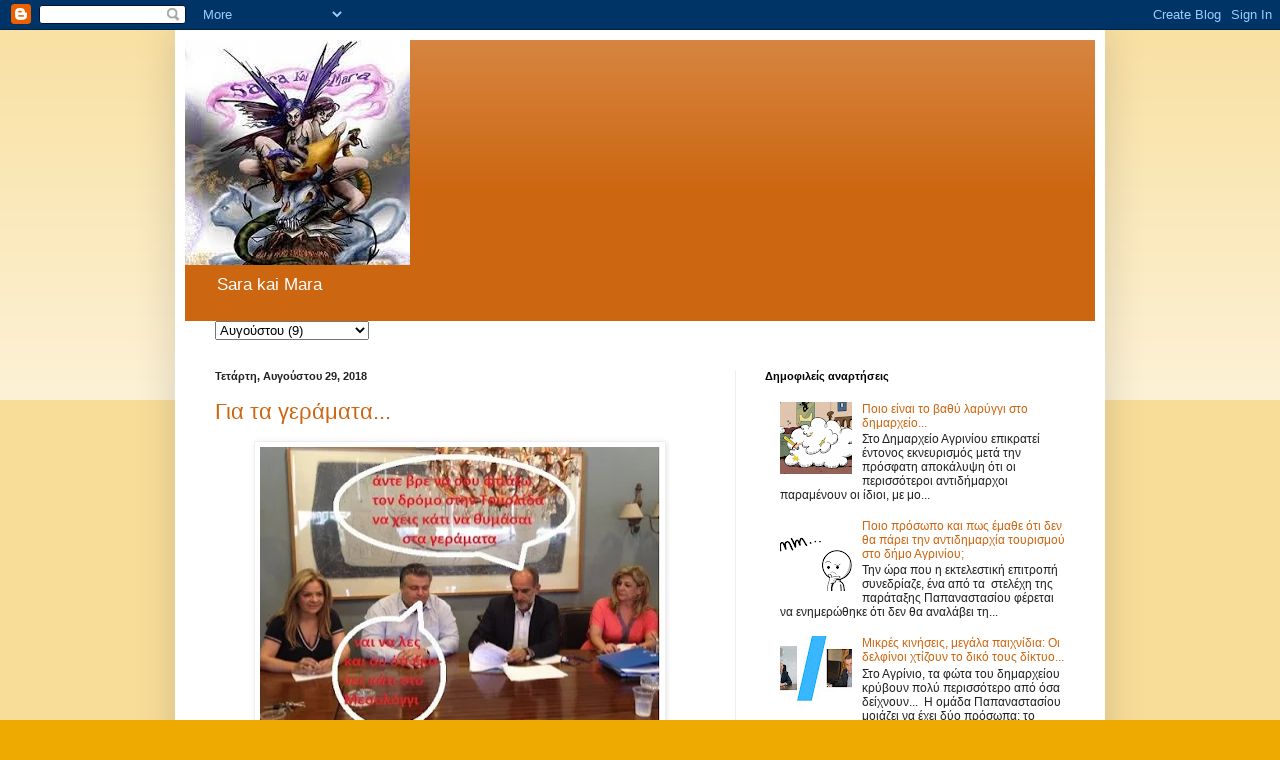

--- FILE ---
content_type: text/html; charset=UTF-8
request_url: https://sarakaimara.blogspot.com/2018/08/
body_size: 30190
content:
<!DOCTYPE html>
<html class='v2' dir='ltr' lang='el'>
<head>
<link href='https://www.blogger.com/static/v1/widgets/335934321-css_bundle_v2.css' rel='stylesheet' type='text/css'/>
<meta content='width=1100' name='viewport'/>
<meta content='text/html; charset=UTF-8' http-equiv='Content-Type'/>
<meta content='blogger' name='generator'/>
<link href='https://sarakaimara.blogspot.com/favicon.ico' rel='icon' type='image/x-icon'/>
<link href='https://sarakaimara.blogspot.com/2018/08/' rel='canonical'/>
<link rel="alternate" type="application/atom+xml" title="Sara kai Mara - Atom" href="https://sarakaimara.blogspot.com/feeds/posts/default" />
<link rel="alternate" type="application/rss+xml" title="Sara kai Mara - RSS" href="https://sarakaimara.blogspot.com/feeds/posts/default?alt=rss" />
<link rel="service.post" type="application/atom+xml" title="Sara kai Mara - Atom" href="https://www.blogger.com/feeds/4010874503970114918/posts/default" />
<!--Can't find substitution for tag [blog.ieCssRetrofitLinks]-->
<meta content='https://sarakaimara.blogspot.com/2018/08/' property='og:url'/>
<meta content='Sara kai Mara' property='og:title'/>
<meta content='Sara kai Mara' property='og:description'/>
<title>Sara kai Mara: 1/8/18 - 1/9/18</title>
<style id='page-skin-1' type='text/css'><!--
/*
-----------------------------------------------
Blogger Template Style
Name:     Simple
Designer: Blogger
URL:      www.blogger.com
----------------------------------------------- */
/* Content
----------------------------------------------- */
body {
font: normal normal 12px Arial, Tahoma, Helvetica, FreeSans, sans-serif;
color: #222222;
background: #eeaa00 none repeat scroll top left;
padding: 0 40px 40px 40px;
}
html body .region-inner {
min-width: 0;
max-width: 100%;
width: auto;
}
h2 {
font-size: 22px;
}
a:link {
text-decoration:none;
color: #cc6611;
}
a:visited {
text-decoration:none;
color: #888888;
}
a:hover {
text-decoration:underline;
color: #ff9900;
}
.body-fauxcolumn-outer .fauxcolumn-inner {
background: transparent url(https://resources.blogblog.com/blogblog/data/1kt/simple/body_gradient_tile_light.png) repeat scroll top left;
_background-image: none;
}
.body-fauxcolumn-outer .cap-top {
position: absolute;
z-index: 1;
height: 400px;
width: 100%;
}
.body-fauxcolumn-outer .cap-top .cap-left {
width: 100%;
background: transparent url(https://resources.blogblog.com/blogblog/data/1kt/simple/gradients_light.png) repeat-x scroll top left;
_background-image: none;
}
.content-outer {
-moz-box-shadow: 0 0 40px rgba(0, 0, 0, .15);
-webkit-box-shadow: 0 0 5px rgba(0, 0, 0, .15);
-goog-ms-box-shadow: 0 0 10px #333333;
box-shadow: 0 0 40px rgba(0, 0, 0, .15);
margin-bottom: 1px;
}
.content-inner {
padding: 10px 10px;
}
.content-inner {
background-color: #ffffff;
}
/* Header
----------------------------------------------- */
.header-outer {
background: #cc6611 url(https://resources.blogblog.com/blogblog/data/1kt/simple/gradients_light.png) repeat-x scroll 0 -400px;
_background-image: none;
}
.Header h1 {
font: normal normal 60px Arial, Tahoma, Helvetica, FreeSans, sans-serif;
color: #ffffff;
text-shadow: 1px 2px 3px rgba(0, 0, 0, .2);
}
.Header h1 a {
color: #ffffff;
}
.Header .description {
font-size: 140%;
color: #ffffff;
}
.header-inner .Header .titlewrapper {
padding: 22px 30px;
}
.header-inner .Header .descriptionwrapper {
padding: 0 30px;
}
/* Tabs
----------------------------------------------- */
.tabs-inner .section:first-child {
border-top: 0 solid #eeeeee;
}
.tabs-inner .section:first-child ul {
margin-top: -0;
border-top: 0 solid #eeeeee;
border-left: 0 solid #eeeeee;
border-right: 0 solid #eeeeee;
}
.tabs-inner .widget ul {
background: #f5f5f5 url(https://resources.blogblog.com/blogblog/data/1kt/simple/gradients_light.png) repeat-x scroll 0 -800px;
_background-image: none;
border-bottom: 1px solid #eeeeee;
margin-top: 0;
margin-left: -30px;
margin-right: -30px;
}
.tabs-inner .widget li a {
display: inline-block;
padding: .6em 1em;
font: normal normal 14px Arial, Tahoma, Helvetica, FreeSans, sans-serif;
color: #999999;
border-left: 1px solid #ffffff;
border-right: 1px solid #eeeeee;
}
.tabs-inner .widget li:first-child a {
border-left: none;
}
.tabs-inner .widget li.selected a, .tabs-inner .widget li a:hover {
color: #000000;
background-color: #eeeeee;
text-decoration: none;
}
/* Columns
----------------------------------------------- */
.main-outer {
border-top: 0 solid #eeeeee;
}
.fauxcolumn-left-outer .fauxcolumn-inner {
border-right: 1px solid #eeeeee;
}
.fauxcolumn-right-outer .fauxcolumn-inner {
border-left: 1px solid #eeeeee;
}
/* Headings
----------------------------------------------- */
div.widget > h2,
div.widget h2.title {
margin: 0 0 1em 0;
font: normal bold 11px Arial, Tahoma, Helvetica, FreeSans, sans-serif;
color: #000000;
}
/* Widgets
----------------------------------------------- */
.widget .zippy {
color: #999999;
text-shadow: 2px 2px 1px rgba(0, 0, 0, .1);
}
.widget .popular-posts ul {
list-style: none;
}
/* Posts
----------------------------------------------- */
h2.date-header {
font: normal bold 11px Arial, Tahoma, Helvetica, FreeSans, sans-serif;
}
.date-header span {
background-color: transparent;
color: #222222;
padding: inherit;
letter-spacing: inherit;
margin: inherit;
}
.main-inner {
padding-top: 30px;
padding-bottom: 30px;
}
.main-inner .column-center-inner {
padding: 0 15px;
}
.main-inner .column-center-inner .section {
margin: 0 15px;
}
.post {
margin: 0 0 25px 0;
}
h3.post-title, .comments h4 {
font: normal normal 22px Arial, Tahoma, Helvetica, FreeSans, sans-serif;
margin: .75em 0 0;
}
.post-body {
font-size: 110%;
line-height: 1.4;
position: relative;
}
.post-body img, .post-body .tr-caption-container, .Profile img, .Image img,
.BlogList .item-thumbnail img {
padding: 2px;
background: #ffffff;
border: 1px solid #eeeeee;
-moz-box-shadow: 1px 1px 5px rgba(0, 0, 0, .1);
-webkit-box-shadow: 1px 1px 5px rgba(0, 0, 0, .1);
box-shadow: 1px 1px 5px rgba(0, 0, 0, .1);
}
.post-body img, .post-body .tr-caption-container {
padding: 5px;
}
.post-body .tr-caption-container {
color: #222222;
}
.post-body .tr-caption-container img {
padding: 0;
background: transparent;
border: none;
-moz-box-shadow: 0 0 0 rgba(0, 0, 0, .1);
-webkit-box-shadow: 0 0 0 rgba(0, 0, 0, .1);
box-shadow: 0 0 0 rgba(0, 0, 0, .1);
}
.post-header {
margin: 0 0 1.5em;
line-height: 1.6;
font-size: 90%;
}
.post-footer {
margin: 20px -2px 0;
padding: 5px 10px;
color: #666666;
background-color: #f9f9f9;
border-bottom: 1px solid #eeeeee;
line-height: 1.6;
font-size: 90%;
}
#comments .comment-author {
padding-top: 1.5em;
border-top: 1px solid #eeeeee;
background-position: 0 1.5em;
}
#comments .comment-author:first-child {
padding-top: 0;
border-top: none;
}
.avatar-image-container {
margin: .2em 0 0;
}
#comments .avatar-image-container img {
border: 1px solid #eeeeee;
}
/* Comments
----------------------------------------------- */
.comments .comments-content .icon.blog-author {
background-repeat: no-repeat;
background-image: url([data-uri]);
}
.comments .comments-content .loadmore a {
border-top: 1px solid #999999;
border-bottom: 1px solid #999999;
}
.comments .comment-thread.inline-thread {
background-color: #f9f9f9;
}
.comments .continue {
border-top: 2px solid #999999;
}
/* Accents
---------------------------------------------- */
.section-columns td.columns-cell {
border-left: 1px solid #eeeeee;
}
.blog-pager {
background: transparent none no-repeat scroll top center;
}
.blog-pager-older-link, .home-link,
.blog-pager-newer-link {
background-color: #ffffff;
padding: 5px;
}
.footer-outer {
border-top: 0 dashed #bbbbbb;
}
/* Mobile
----------------------------------------------- */
body.mobile  {
background-size: auto;
}
.mobile .body-fauxcolumn-outer {
background: transparent none repeat scroll top left;
}
.mobile .body-fauxcolumn-outer .cap-top {
background-size: 100% auto;
}
.mobile .content-outer {
-webkit-box-shadow: 0 0 3px rgba(0, 0, 0, .15);
box-shadow: 0 0 3px rgba(0, 0, 0, .15);
}
.mobile .tabs-inner .widget ul {
margin-left: 0;
margin-right: 0;
}
.mobile .post {
margin: 0;
}
.mobile .main-inner .column-center-inner .section {
margin: 0;
}
.mobile .date-header span {
padding: 0.1em 10px;
margin: 0 -10px;
}
.mobile h3.post-title {
margin: 0;
}
.mobile .blog-pager {
background: transparent none no-repeat scroll top center;
}
.mobile .footer-outer {
border-top: none;
}
.mobile .main-inner, .mobile .footer-inner {
background-color: #ffffff;
}
.mobile-index-contents {
color: #222222;
}
.mobile-link-button {
background-color: #cc6611;
}
.mobile-link-button a:link, .mobile-link-button a:visited {
color: #ffffff;
}
.mobile .tabs-inner .section:first-child {
border-top: none;
}
.mobile .tabs-inner .PageList .widget-content {
background-color: #eeeeee;
color: #000000;
border-top: 1px solid #eeeeee;
border-bottom: 1px solid #eeeeee;
}
.mobile .tabs-inner .PageList .widget-content .pagelist-arrow {
border-left: 1px solid #eeeeee;
}

--></style>
<style id='template-skin-1' type='text/css'><!--
body {
min-width: 930px;
}
.content-outer, .content-fauxcolumn-outer, .region-inner {
min-width: 930px;
max-width: 930px;
_width: 930px;
}
.main-inner .columns {
padding-left: 0px;
padding-right: 360px;
}
.main-inner .fauxcolumn-center-outer {
left: 0px;
right: 360px;
/* IE6 does not respect left and right together */
_width: expression(this.parentNode.offsetWidth -
parseInt("0px") -
parseInt("360px") + 'px');
}
.main-inner .fauxcolumn-left-outer {
width: 0px;
}
.main-inner .fauxcolumn-right-outer {
width: 360px;
}
.main-inner .column-left-outer {
width: 0px;
right: 100%;
margin-left: -0px;
}
.main-inner .column-right-outer {
width: 360px;
margin-right: -360px;
}
#layout {
min-width: 0;
}
#layout .content-outer {
min-width: 0;
width: 800px;
}
#layout .region-inner {
min-width: 0;
width: auto;
}
body#layout div.add_widget {
padding: 8px;
}
body#layout div.add_widget a {
margin-left: 32px;
}
--></style>
<link href='https://www.blogger.com/dyn-css/authorization.css?targetBlogID=4010874503970114918&amp;zx=b95cc8d1-197f-4d29-995c-dedea3cb9416' media='none' onload='if(media!=&#39;all&#39;)media=&#39;all&#39;' rel='stylesheet'/><noscript><link href='https://www.blogger.com/dyn-css/authorization.css?targetBlogID=4010874503970114918&amp;zx=b95cc8d1-197f-4d29-995c-dedea3cb9416' rel='stylesheet'/></noscript>
<meta name='google-adsense-platform-account' content='ca-host-pub-1556223355139109'/>
<meta name='google-adsense-platform-domain' content='blogspot.com'/>

<!-- data-ad-client=ca-pub-4794212060062780 -->

</head>
<body class='loading variant-bold'>
<div class='navbar section' id='navbar' name='Navbar'><div class='widget Navbar' data-version='1' id='Navbar1'><script type="text/javascript">
    function setAttributeOnload(object, attribute, val) {
      if(window.addEventListener) {
        window.addEventListener('load',
          function(){ object[attribute] = val; }, false);
      } else {
        window.attachEvent('onload', function(){ object[attribute] = val; });
      }
    }
  </script>
<div id="navbar-iframe-container"></div>
<script type="text/javascript" src="https://apis.google.com/js/platform.js"></script>
<script type="text/javascript">
      gapi.load("gapi.iframes:gapi.iframes.style.bubble", function() {
        if (gapi.iframes && gapi.iframes.getContext) {
          gapi.iframes.getContext().openChild({
              url: 'https://www.blogger.com/navbar/4010874503970114918?origin\x3dhttps://sarakaimara.blogspot.com',
              where: document.getElementById("navbar-iframe-container"),
              id: "navbar-iframe"
          });
        }
      });
    </script><script type="text/javascript">
(function() {
var script = document.createElement('script');
script.type = 'text/javascript';
script.src = '//pagead2.googlesyndication.com/pagead/js/google_top_exp.js';
var head = document.getElementsByTagName('head')[0];
if (head) {
head.appendChild(script);
}})();
</script>
</div></div>
<div class='body-fauxcolumns'>
<div class='fauxcolumn-outer body-fauxcolumn-outer'>
<div class='cap-top'>
<div class='cap-left'></div>
<div class='cap-right'></div>
</div>
<div class='fauxborder-left'>
<div class='fauxborder-right'></div>
<div class='fauxcolumn-inner'>
</div>
</div>
<div class='cap-bottom'>
<div class='cap-left'></div>
<div class='cap-right'></div>
</div>
</div>
</div>
<div class='content'>
<div class='content-fauxcolumns'>
<div class='fauxcolumn-outer content-fauxcolumn-outer'>
<div class='cap-top'>
<div class='cap-left'></div>
<div class='cap-right'></div>
</div>
<div class='fauxborder-left'>
<div class='fauxborder-right'></div>
<div class='fauxcolumn-inner'>
</div>
</div>
<div class='cap-bottom'>
<div class='cap-left'></div>
<div class='cap-right'></div>
</div>
</div>
</div>
<div class='content-outer'>
<div class='content-cap-top cap-top'>
<div class='cap-left'></div>
<div class='cap-right'></div>
</div>
<div class='fauxborder-left content-fauxborder-left'>
<div class='fauxborder-right content-fauxborder-right'></div>
<div class='content-inner'>
<header>
<div class='header-outer'>
<div class='header-cap-top cap-top'>
<div class='cap-left'></div>
<div class='cap-right'></div>
</div>
<div class='fauxborder-left header-fauxborder-left'>
<div class='fauxborder-right header-fauxborder-right'></div>
<div class='region-inner header-inner'>
<div class='header section' id='header' name='Κεφαλίδα'><div class='widget Header' data-version='1' id='Header1'>
<div id='header-inner'>
<a href='https://sarakaimara.blogspot.com/' style='display: block'>
<img alt='Sara kai Mara' height='225px; ' id='Header1_headerimg' src='https://blogger.googleusercontent.com/img/a/AVvXsEjphDkRFwJZh5Z3-BLCh0sjjCaBuWqr9pyXKx5pBJRbVkO6y3aWtApK6ARzLIVx2X8UiKdVvzYLCWNMDNiXXOLmvJByd0PEqzf5JxctIaaiTbRbXl-Ng7brHCsCgWYTP6enHKVD0UVVfsVtBggLGOUDzFb7zugfH78Qnvp0tcysVI7SL3G6lq1egt2EZxGB=s225' style='display: block' width='225px; '/>
</a>
<div class='descriptionwrapper'>
<p class='description'><span>Sara kai Mara</span></p>
</div>
</div>
</div></div>
</div>
</div>
<div class='header-cap-bottom cap-bottom'>
<div class='cap-left'></div>
<div class='cap-right'></div>
</div>
</div>
</header>
<div class='tabs-outer'>
<div class='tabs-cap-top cap-top'>
<div class='cap-left'></div>
<div class='cap-right'></div>
</div>
<div class='fauxborder-left tabs-fauxborder-left'>
<div class='fauxborder-right tabs-fauxborder-right'></div>
<div class='region-inner tabs-inner'>
<div class='tabs section' id='crosscol' name='Σε όλες τις στήλες'><div class='widget BlogArchive' data-version='1' id='BlogArchive2'>
<h2>Αρχειοθήκη ιστολογίου</h2>
<div class='widget-content'>
<div id='ArchiveList'>
<div id='BlogArchive2_ArchiveList'>
<select id='BlogArchive2_ArchiveMenu'>
<option value=''>Αρχειοθήκη ιστολογίου</option>
<option value='https://sarakaimara.blogspot.com/2026/01/'>Ιανουαρίου (9)</option>
<option value='https://sarakaimara.blogspot.com/2025/12/'>Δεκεμβρίου (3)</option>
<option value='https://sarakaimara.blogspot.com/2025/11/'>Νοεμβρίου (7)</option>
<option value='https://sarakaimara.blogspot.com/2025/09/'>Σεπτεμβρίου (9)</option>
<option value='https://sarakaimara.blogspot.com/2025/07/'>Ιουλίου (3)</option>
<option value='https://sarakaimara.blogspot.com/2025/06/'>Ιουνίου (6)</option>
<option value='https://sarakaimara.blogspot.com/2025/05/'>Μαΐου (5)</option>
<option value='https://sarakaimara.blogspot.com/2025/04/'>Απριλίου (4)</option>
<option value='https://sarakaimara.blogspot.com/2025/03/'>Μαρτίου (6)</option>
<option value='https://sarakaimara.blogspot.com/2025/02/'>Φεβρουαρίου (4)</option>
<option value='https://sarakaimara.blogspot.com/2025/01/'>Ιανουαρίου (8)</option>
<option value='https://sarakaimara.blogspot.com/2024/11/'>Νοεμβρίου (4)</option>
<option value='https://sarakaimara.blogspot.com/2024/09/'>Σεπτεμβρίου (10)</option>
<option value='https://sarakaimara.blogspot.com/2024/08/'>Αυγούστου (4)</option>
<option value='https://sarakaimara.blogspot.com/2024/07/'>Ιουλίου (2)</option>
<option value='https://sarakaimara.blogspot.com/2024/06/'>Ιουνίου (3)</option>
<option value='https://sarakaimara.blogspot.com/2024/05/'>Μαΐου (5)</option>
<option value='https://sarakaimara.blogspot.com/2024/04/'>Απριλίου (1)</option>
<option value='https://sarakaimara.blogspot.com/2024/03/'>Μαρτίου (3)</option>
<option value='https://sarakaimara.blogspot.com/2024/02/'>Φεβρουαρίου (4)</option>
<option value='https://sarakaimara.blogspot.com/2024/01/'>Ιανουαρίου (7)</option>
<option value='https://sarakaimara.blogspot.com/2023/11/'>Νοεμβρίου (8)</option>
<option value='https://sarakaimara.blogspot.com/2023/10/'>Οκτωβρίου (29)</option>
<option value='https://sarakaimara.blogspot.com/2023/09/'>Σεπτεμβρίου (31)</option>
<option value='https://sarakaimara.blogspot.com/2023/08/'>Αυγούστου (9)</option>
<option value='https://sarakaimara.blogspot.com/2023/07/'>Ιουλίου (17)</option>
<option value='https://sarakaimara.blogspot.com/2023/06/'>Ιουνίου (2)</option>
<option value='https://sarakaimara.blogspot.com/2023/05/'>Μαΐου (51)</option>
<option value='https://sarakaimara.blogspot.com/2023/04/'>Απριλίου (24)</option>
<option value='https://sarakaimara.blogspot.com/2023/03/'>Μαρτίου (6)</option>
<option value='https://sarakaimara.blogspot.com/2023/02/'>Φεβρουαρίου (6)</option>
<option value='https://sarakaimara.blogspot.com/2023/01/'>Ιανουαρίου (10)</option>
<option value='https://sarakaimara.blogspot.com/2022/12/'>Δεκεμβρίου (6)</option>
<option value='https://sarakaimara.blogspot.com/2022/11/'>Νοεμβρίου (8)</option>
<option value='https://sarakaimara.blogspot.com/2022/10/'>Οκτωβρίου (1)</option>
<option value='https://sarakaimara.blogspot.com/2022/09/'>Σεπτεμβρίου (6)</option>
<option value='https://sarakaimara.blogspot.com/2022/08/'>Αυγούστου (4)</option>
<option value='https://sarakaimara.blogspot.com/2022/07/'>Ιουλίου (7)</option>
<option value='https://sarakaimara.blogspot.com/2022/06/'>Ιουνίου (5)</option>
<option value='https://sarakaimara.blogspot.com/2022/05/'>Μαΐου (12)</option>
<option value='https://sarakaimara.blogspot.com/2022/04/'>Απριλίου (6)</option>
<option value='https://sarakaimara.blogspot.com/2022/03/'>Μαρτίου (17)</option>
<option value='https://sarakaimara.blogspot.com/2022/02/'>Φεβρουαρίου (5)</option>
<option value='https://sarakaimara.blogspot.com/2022/01/'>Ιανουαρίου (7)</option>
<option value='https://sarakaimara.blogspot.com/2021/12/'>Δεκεμβρίου (5)</option>
<option value='https://sarakaimara.blogspot.com/2021/11/'>Νοεμβρίου (18)</option>
<option value='https://sarakaimara.blogspot.com/2021/10/'>Οκτωβρίου (4)</option>
<option value='https://sarakaimara.blogspot.com/2021/09/'>Σεπτεμβρίου (2)</option>
<option value='https://sarakaimara.blogspot.com/2021/05/'>Μαΐου (10)</option>
<option value='https://sarakaimara.blogspot.com/2021/04/'>Απριλίου (2)</option>
<option value='https://sarakaimara.blogspot.com/2021/03/'>Μαρτίου (3)</option>
<option value='https://sarakaimara.blogspot.com/2021/02/'>Φεβρουαρίου (8)</option>
<option value='https://sarakaimara.blogspot.com/2021/01/'>Ιανουαρίου (1)</option>
<option value='https://sarakaimara.blogspot.com/2020/11/'>Νοεμβρίου (8)</option>
<option value='https://sarakaimara.blogspot.com/2020/10/'>Οκτωβρίου (17)</option>
<option value='https://sarakaimara.blogspot.com/2020/09/'>Σεπτεμβρίου (6)</option>
<option value='https://sarakaimara.blogspot.com/2020/07/'>Ιουλίου (3)</option>
<option value='https://sarakaimara.blogspot.com/2020/06/'>Ιουνίου (8)</option>
<option value='https://sarakaimara.blogspot.com/2020/05/'>Μαΐου (11)</option>
<option value='https://sarakaimara.blogspot.com/2020/04/'>Απριλίου (20)</option>
<option value='https://sarakaimara.blogspot.com/2020/03/'>Μαρτίου (39)</option>
<option value='https://sarakaimara.blogspot.com/2020/02/'>Φεβρουαρίου (11)</option>
<option value='https://sarakaimara.blogspot.com/2020/01/'>Ιανουαρίου (7)</option>
<option value='https://sarakaimara.blogspot.com/2019/12/'>Δεκεμβρίου (3)</option>
<option value='https://sarakaimara.blogspot.com/2019/11/'>Νοεμβρίου (12)</option>
<option value='https://sarakaimara.blogspot.com/2019/10/'>Οκτωβρίου (11)</option>
<option value='https://sarakaimara.blogspot.com/2019/09/'>Σεπτεμβρίου (11)</option>
<option value='https://sarakaimara.blogspot.com/2019/08/'>Αυγούστου (5)</option>
<option value='https://sarakaimara.blogspot.com/2019/07/'>Ιουλίου (3)</option>
<option value='https://sarakaimara.blogspot.com/2019/06/'>Ιουνίου (17)</option>
<option value='https://sarakaimara.blogspot.com/2019/05/'>Μαΐου (18)</option>
<option value='https://sarakaimara.blogspot.com/2019/04/'>Απριλίου (45)</option>
<option value='https://sarakaimara.blogspot.com/2019/03/'>Μαρτίου (27)</option>
<option value='https://sarakaimara.blogspot.com/2019/02/'>Φεβρουαρίου (17)</option>
<option value='https://sarakaimara.blogspot.com/2019/01/'>Ιανουαρίου (25)</option>
<option value='https://sarakaimara.blogspot.com/2018/12/'>Δεκεμβρίου (23)</option>
<option value='https://sarakaimara.blogspot.com/2018/11/'>Νοεμβρίου (11)</option>
<option value='https://sarakaimara.blogspot.com/2018/10/'>Οκτωβρίου (20)</option>
<option value='https://sarakaimara.blogspot.com/2018/09/'>Σεπτεμβρίου (10)</option>
<option value='https://sarakaimara.blogspot.com/2018/08/'>Αυγούστου (9)</option>
<option value='https://sarakaimara.blogspot.com/2018/06/'>Ιουνίου (4)</option>
<option value='https://sarakaimara.blogspot.com/2018/05/'>Μαΐου (7)</option>
<option value='https://sarakaimara.blogspot.com/2018/04/'>Απριλίου (11)</option>
<option value='https://sarakaimara.blogspot.com/2018/03/'>Μαρτίου (14)</option>
<option value='https://sarakaimara.blogspot.com/2018/02/'>Φεβρουαρίου (14)</option>
<option value='https://sarakaimara.blogspot.com/2018/01/'>Ιανουαρίου (21)</option>
<option value='https://sarakaimara.blogspot.com/2017/12/'>Δεκεμβρίου (11)</option>
<option value='https://sarakaimara.blogspot.com/2017/11/'>Νοεμβρίου (24)</option>
<option value='https://sarakaimara.blogspot.com/2017/10/'>Οκτωβρίου (21)</option>
<option value='https://sarakaimara.blogspot.com/2017/09/'>Σεπτεμβρίου (23)</option>
<option value='https://sarakaimara.blogspot.com/2017/08/'>Αυγούστου (10)</option>
<option value='https://sarakaimara.blogspot.com/2017/07/'>Ιουλίου (11)</option>
<option value='https://sarakaimara.blogspot.com/2017/06/'>Ιουνίου (6)</option>
<option value='https://sarakaimara.blogspot.com/2017/05/'>Μαΐου (9)</option>
<option value='https://sarakaimara.blogspot.com/2017/04/'>Απριλίου (11)</option>
<option value='https://sarakaimara.blogspot.com/2017/03/'>Μαρτίου (21)</option>
<option value='https://sarakaimara.blogspot.com/2017/02/'>Φεβρουαρίου (10)</option>
<option value='https://sarakaimara.blogspot.com/2017/01/'>Ιανουαρίου (28)</option>
<option value='https://sarakaimara.blogspot.com/2016/12/'>Δεκεμβρίου (10)</option>
<option value='https://sarakaimara.blogspot.com/2016/11/'>Νοεμβρίου (11)</option>
<option value='https://sarakaimara.blogspot.com/2016/10/'>Οκτωβρίου (10)</option>
<option value='https://sarakaimara.blogspot.com/2016/09/'>Σεπτεμβρίου (5)</option>
<option value='https://sarakaimara.blogspot.com/2016/08/'>Αυγούστου (2)</option>
<option value='https://sarakaimara.blogspot.com/2016/07/'>Ιουλίου (16)</option>
<option value='https://sarakaimara.blogspot.com/2016/06/'>Ιουνίου (26)</option>
<option value='https://sarakaimara.blogspot.com/2016/05/'>Μαΐου (38)</option>
<option value='https://sarakaimara.blogspot.com/2016/04/'>Απριλίου (24)</option>
<option value='https://sarakaimara.blogspot.com/2016/03/'>Μαρτίου (43)</option>
<option value='https://sarakaimara.blogspot.com/2016/02/'>Φεβρουαρίου (18)</option>
<option value='https://sarakaimara.blogspot.com/2016/01/'>Ιανουαρίου (15)</option>
<option value='https://sarakaimara.blogspot.com/2015/12/'>Δεκεμβρίου (4)</option>
<option value='https://sarakaimara.blogspot.com/2015/11/'>Νοεμβρίου (8)</option>
<option value='https://sarakaimara.blogspot.com/2015/10/'>Οκτωβρίου (11)</option>
<option value='https://sarakaimara.blogspot.com/2015/09/'>Σεπτεμβρίου (13)</option>
<option value='https://sarakaimara.blogspot.com/2015/08/'>Αυγούστου (8)</option>
<option value='https://sarakaimara.blogspot.com/2015/07/'>Ιουλίου (14)</option>
<option value='https://sarakaimara.blogspot.com/2015/06/'>Ιουνίου (10)</option>
<option value='https://sarakaimara.blogspot.com/2015/05/'>Μαΐου (31)</option>
<option value='https://sarakaimara.blogspot.com/2015/04/'>Απριλίου (19)</option>
<option value='https://sarakaimara.blogspot.com/2015/03/'>Μαρτίου (30)</option>
<option value='https://sarakaimara.blogspot.com/2015/02/'>Φεβρουαρίου (25)</option>
<option value='https://sarakaimara.blogspot.com/2015/01/'>Ιανουαρίου (39)</option>
<option value='https://sarakaimara.blogspot.com/2014/12/'>Δεκεμβρίου (30)</option>
<option value='https://sarakaimara.blogspot.com/2014/11/'>Νοεμβρίου (36)</option>
<option value='https://sarakaimara.blogspot.com/2014/10/'>Οκτωβρίου (11)</option>
<option value='https://sarakaimara.blogspot.com/2014/09/'>Σεπτεμβρίου (29)</option>
<option value='https://sarakaimara.blogspot.com/2014/08/'>Αυγούστου (11)</option>
<option value='https://sarakaimara.blogspot.com/2014/07/'>Ιουλίου (12)</option>
<option value='https://sarakaimara.blogspot.com/2014/06/'>Ιουνίου (20)</option>
<option value='https://sarakaimara.blogspot.com/2014/05/'>Μαΐου (42)</option>
<option value='https://sarakaimara.blogspot.com/2014/04/'>Απριλίου (28)</option>
<option value='https://sarakaimara.blogspot.com/2014/03/'>Μαρτίου (30)</option>
<option value='https://sarakaimara.blogspot.com/2014/02/'>Φεβρουαρίου (27)</option>
<option value='https://sarakaimara.blogspot.com/2014/01/'>Ιανουαρίου (45)</option>
<option value='https://sarakaimara.blogspot.com/2013/12/'>Δεκεμβρίου (23)</option>
<option value='https://sarakaimara.blogspot.com/2013/11/'>Νοεμβρίου (33)</option>
<option value='https://sarakaimara.blogspot.com/2013/10/'>Οκτωβρίου (31)</option>
<option value='https://sarakaimara.blogspot.com/2013/09/'>Σεπτεμβρίου (32)</option>
<option value='https://sarakaimara.blogspot.com/2013/08/'>Αυγούστου (14)</option>
<option value='https://sarakaimara.blogspot.com/2013/07/'>Ιουλίου (38)</option>
<option value='https://sarakaimara.blogspot.com/2013/06/'>Ιουνίου (24)</option>
<option value='https://sarakaimara.blogspot.com/2013/05/'>Μαΐου (25)</option>
<option value='https://sarakaimara.blogspot.com/2013/04/'>Απριλίου (12)</option>
<option value='https://sarakaimara.blogspot.com/2013/03/'>Μαρτίου (25)</option>
<option value='https://sarakaimara.blogspot.com/2013/02/'>Φεβρουαρίου (29)</option>
<option value='https://sarakaimara.blogspot.com/2013/01/'>Ιανουαρίου (30)</option>
<option value='https://sarakaimara.blogspot.com/2012/12/'>Δεκεμβρίου (14)</option>
<option value='https://sarakaimara.blogspot.com/2012/11/'>Νοεμβρίου (59)</option>
<option value='https://sarakaimara.blogspot.com/2012/10/'>Οκτωβρίου (63)</option>
<option value='https://sarakaimara.blogspot.com/2012/09/'>Σεπτεμβρίου (72)</option>
<option value='https://sarakaimara.blogspot.com/2012/08/'>Αυγούστου (20)</option>
<option value='https://sarakaimara.blogspot.com/2012/07/'>Ιουλίου (3)</option>
<option value='https://sarakaimara.blogspot.com/2012/06/'>Ιουνίου (23)</option>
<option value='https://sarakaimara.blogspot.com/2012/05/'>Μαΐου (44)</option>
<option value='https://sarakaimara.blogspot.com/2012/04/'>Απριλίου (58)</option>
<option value='https://sarakaimara.blogspot.com/2012/03/'>Μαρτίου (42)</option>
<option value='https://sarakaimara.blogspot.com/2012/02/'>Φεβρουαρίου (46)</option>
<option value='https://sarakaimara.blogspot.com/2012/01/'>Ιανουαρίου (55)</option>
<option value='https://sarakaimara.blogspot.com/2011/12/'>Δεκεμβρίου (24)</option>
<option value='https://sarakaimara.blogspot.com/2011/11/'>Νοεμβρίου (26)</option>
<option value='https://sarakaimara.blogspot.com/2011/10/'>Οκτωβρίου (44)</option>
<option value='https://sarakaimara.blogspot.com/2011/09/'>Σεπτεμβρίου (33)</option>
<option value='https://sarakaimara.blogspot.com/2011/08/'>Αυγούστου (22)</option>
<option value='https://sarakaimara.blogspot.com/2011/07/'>Ιουλίου (24)</option>
<option value='https://sarakaimara.blogspot.com/2011/06/'>Ιουνίου (37)</option>
<option value='https://sarakaimara.blogspot.com/2011/05/'>Μαΐου (40)</option>
<option value='https://sarakaimara.blogspot.com/2011/04/'>Απριλίου (48)</option>
<option value='https://sarakaimara.blogspot.com/2011/03/'>Μαρτίου (54)</option>
<option value='https://sarakaimara.blogspot.com/2011/02/'>Φεβρουαρίου (85)</option>
<option value='https://sarakaimara.blogspot.com/2011/01/'>Ιανουαρίου (152)</option>
<option value='https://sarakaimara.blogspot.com/2010/12/'>Δεκεμβρίου (80)</option>
<option value='https://sarakaimara.blogspot.com/2010/11/'>Νοεμβρίου (149)</option>
<option value='https://sarakaimara.blogspot.com/2010/10/'>Οκτωβρίου (170)</option>
<option value='https://sarakaimara.blogspot.com/2010/09/'>Σεπτεμβρίου (145)</option>
<option value='https://sarakaimara.blogspot.com/2010/08/'>Αυγούστου (86)</option>
<option value='https://sarakaimara.blogspot.com/2010/07/'>Ιουλίου (99)</option>
<option value='https://sarakaimara.blogspot.com/2010/06/'>Ιουνίου (135)</option>
<option value='https://sarakaimara.blogspot.com/2010/05/'>Μαΐου (105)</option>
<option value='https://sarakaimara.blogspot.com/2010/04/'>Απριλίου (75)</option>
<option value='https://sarakaimara.blogspot.com/2010/03/'>Μαρτίου (55)</option>
</select>
</div>
</div>
<div class='clear'></div>
</div>
</div></div>
<div class='tabs no-items section' id='crosscol-overflow' name='Cross-Column 2'></div>
</div>
</div>
<div class='tabs-cap-bottom cap-bottom'>
<div class='cap-left'></div>
<div class='cap-right'></div>
</div>
</div>
<div class='main-outer'>
<div class='main-cap-top cap-top'>
<div class='cap-left'></div>
<div class='cap-right'></div>
</div>
<div class='fauxborder-left main-fauxborder-left'>
<div class='fauxborder-right main-fauxborder-right'></div>
<div class='region-inner main-inner'>
<div class='columns fauxcolumns'>
<div class='fauxcolumn-outer fauxcolumn-center-outer'>
<div class='cap-top'>
<div class='cap-left'></div>
<div class='cap-right'></div>
</div>
<div class='fauxborder-left'>
<div class='fauxborder-right'></div>
<div class='fauxcolumn-inner'>
</div>
</div>
<div class='cap-bottom'>
<div class='cap-left'></div>
<div class='cap-right'></div>
</div>
</div>
<div class='fauxcolumn-outer fauxcolumn-left-outer'>
<div class='cap-top'>
<div class='cap-left'></div>
<div class='cap-right'></div>
</div>
<div class='fauxborder-left'>
<div class='fauxborder-right'></div>
<div class='fauxcolumn-inner'>
</div>
</div>
<div class='cap-bottom'>
<div class='cap-left'></div>
<div class='cap-right'></div>
</div>
</div>
<div class='fauxcolumn-outer fauxcolumn-right-outer'>
<div class='cap-top'>
<div class='cap-left'></div>
<div class='cap-right'></div>
</div>
<div class='fauxborder-left'>
<div class='fauxborder-right'></div>
<div class='fauxcolumn-inner'>
</div>
</div>
<div class='cap-bottom'>
<div class='cap-left'></div>
<div class='cap-right'></div>
</div>
</div>
<!-- corrects IE6 width calculation -->
<div class='columns-inner'>
<div class='column-center-outer'>
<div class='column-center-inner'>
<div class='main section' id='main' name='Κύριος'><div class='widget Blog' data-version='1' id='Blog1'>
<div class='blog-posts hfeed'>

          <div class="date-outer">
        
<h2 class='date-header'><span>Τετάρτη, Αυγούστου 29, 2018</span></h2>

          <div class="date-posts">
        
<div class='post-outer'>
<div class='post hentry uncustomized-post-template' itemprop='blogPost' itemscope='itemscope' itemtype='http://schema.org/BlogPosting'>
<meta content='https://blogger.googleusercontent.com/img/b/R29vZ2xl/AVvXsEieXW6CLlrdNWlcFMjLoTCFTmwHyJ2mjpEbXwQFKFjiGhfIzlAESrXEaX5iNJPHjBtNDmd18-HBGaZ2xfwIdXIa4H_htVHZr0_rQ5kF0Kqw8PCgzJrSwhqQ-Ad0qYuBe3jG3tsNukknMeug/s400/1-%25CE%25A7%25CF%2589%25CF%2581%25CE%25AF%25CF%2582+%25CF%2584%25CE%25AF%25CF%2584%25CE%25BB%25CE%25BF+%25281%2529-001.jpg' itemprop='image_url'/>
<meta content='4010874503970114918' itemprop='blogId'/>
<meta content='5518862059849353833' itemprop='postId'/>
<a name='5518862059849353833'></a>
<h3 class='post-title entry-title' itemprop='name'>
<a href='https://sarakaimara.blogspot.com/2018/08/blog-post_10.html'>Για τα γεράματα...</a>
</h3>
<div class='post-header'>
<div class='post-header-line-1'></div>
</div>
<div class='post-body entry-content' id='post-body-5518862059849353833' itemprop='description articleBody'>
<div dir="ltr" style="text-align: left;" trbidi="on">
<div class="separator" style="clear: both; text-align: center;">
<a href="https://blogger.googleusercontent.com/img/b/R29vZ2xl/AVvXsEieXW6CLlrdNWlcFMjLoTCFTmwHyJ2mjpEbXwQFKFjiGhfIzlAESrXEaX5iNJPHjBtNDmd18-HBGaZ2xfwIdXIa4H_htVHZr0_rQ5kF0Kqw8PCgzJrSwhqQ-Ad0qYuBe3jG3tsNukknMeug/s1600/1-%25CE%25A7%25CF%2589%25CF%2581%25CE%25AF%25CF%2582+%25CF%2584%25CE%25AF%25CF%2584%25CE%25BB%25CE%25BF+%25281%2529-001.jpg" imageanchor="1" style="margin-left: 1em; margin-right: 1em;"><img border="0" data-original-height="439" data-original-width="598" height="292" loading="lazy" src="https://blogger.googleusercontent.com/img/b/R29vZ2xl/AVvXsEieXW6CLlrdNWlcFMjLoTCFTmwHyJ2mjpEbXwQFKFjiGhfIzlAESrXEaX5iNJPHjBtNDmd18-HBGaZ2xfwIdXIa4H_htVHZr0_rQ5kF0Kqw8PCgzJrSwhqQ-Ad0qYuBe3jG3tsNukknMeug/s400-rw/1-%25CE%25A7%25CF%2589%25CF%2581%25CE%25AF%25CF%2582+%25CF%2584%25CE%25AF%25CF%2584%25CE%25BB%25CE%25BF+%25281%2529-001.jpg" width="400" /></a></div>
<div style="text-align: center;">
<br /></div>
</div>
<div style='clear: both;'></div>
</div>
<div class='post-footer'>
<div class='post-footer-line post-footer-line-1'>
<span class='post-author vcard'>
</span>
<span class='post-timestamp'>
at
<meta content='https://sarakaimara.blogspot.com/2018/08/blog-post_10.html' itemprop='url'/>
<a class='timestamp-link' href='https://sarakaimara.blogspot.com/2018/08/blog-post_10.html' rel='bookmark' title='permanent link'><abbr class='published' itemprop='datePublished' title='2018-08-29T20:19:00+03:00'>Αυγούστου 29, 2018</abbr></a>
</span>
<span class='post-comment-link'>
<a class='comment-link' href='https://www.blogger.com/comment/fullpage/post/4010874503970114918/5518862059849353833' onclick=''>
Δεν υπάρχουν σχόλια:
  </a>
</span>
<span class='post-icons'>
<span class='item-action'>
<a href='https://www.blogger.com/email-post/4010874503970114918/5518862059849353833' title='Αποστολή ανάρτησης'>
<img alt='' class='icon-action' height='13' src='https://resources.blogblog.com/img/icon18_email.gif' width='18'/>
</a>
</span>
</span>
<div class='post-share-buttons goog-inline-block'>
<a class='goog-inline-block share-button sb-email' href='https://www.blogger.com/share-post.g?blogID=4010874503970114918&postID=5518862059849353833&target=email' target='_blank' title='Αποστολή με μήνυμα ηλεκτρονικού ταχυδρομείου
'><span class='share-button-link-text'>Αποστολή με μήνυμα ηλεκτρονικού ταχυδρομείου
</span></a><a class='goog-inline-block share-button sb-blog' href='https://www.blogger.com/share-post.g?blogID=4010874503970114918&postID=5518862059849353833&target=blog' onclick='window.open(this.href, "_blank", "height=270,width=475"); return false;' target='_blank' title='BlogThis!'><span class='share-button-link-text'>BlogThis!</span></a><a class='goog-inline-block share-button sb-twitter' href='https://www.blogger.com/share-post.g?blogID=4010874503970114918&postID=5518862059849353833&target=twitter' target='_blank' title='Κοινοποίηση στο X'><span class='share-button-link-text'>Κοινοποίηση στο X</span></a><a class='goog-inline-block share-button sb-facebook' href='https://www.blogger.com/share-post.g?blogID=4010874503970114918&postID=5518862059849353833&target=facebook' onclick='window.open(this.href, "_blank", "height=430,width=640"); return false;' target='_blank' title='Μοιραστείτε το στο Facebook'><span class='share-button-link-text'>Μοιραστείτε το στο Facebook</span></a><a class='goog-inline-block share-button sb-pinterest' href='https://www.blogger.com/share-post.g?blogID=4010874503970114918&postID=5518862059849353833&target=pinterest' target='_blank' title='Κοινοποίηση στο Pinterest'><span class='share-button-link-text'>Κοινοποίηση στο Pinterest</span></a>
</div>
</div>
<div class='post-footer-line post-footer-line-2'>
<span class='post-labels'>
</span>
</div>
<div class='post-footer-line post-footer-line-3'>
<span class='post-location'>
</span>
</div>
</div>
</div>
</div>
<div class='post-outer'>
<div class='post hentry uncustomized-post-template' itemprop='blogPost' itemscope='itemscope' itemtype='http://schema.org/BlogPosting'>
<meta content='https://blogger.googleusercontent.com/img/b/R29vZ2xl/AVvXsEiz_8CwOchPikIZJ8AFZbjRiv20ykypuPv90BrFuVIW8IDxSNaOFR_0L-nIlUQpZkbNGkkfwYhuydaire5e9WxXx1NjUOIyB0a3ZCAOFE_EUEMrkHHm9-_-CYG8NmTzIaRa-NI0baWlX0bS/s320/giphy.gif' itemprop='image_url'/>
<meta content='4010874503970114918' itemprop='blogId'/>
<meta content='8419931562019527391' itemprop='postId'/>
<a name='8419931562019527391'></a>
<h3 class='post-title entry-title' itemprop='name'>
<a href='https://sarakaimara.blogspot.com/2018/08/blog-post_36.html'>Από φίλοι... άσπονδοι εχθροί...</a>
</h3>
<div class='post-header'>
<div class='post-header-line-1'></div>
</div>
<div class='post-body entry-content' id='post-body-8419931562019527391' itemprop='description articleBody'>
<div dir="ltr" style="text-align: left;" trbidi="on">
<!--[if gte mso 9]><xml>
 <w:WordDocument>
  <w:View>Normal</w:View>
  <w:Zoom>0</w:Zoom>
  <w:TrackMoves/>
  <w:TrackFormatting/>
  <w:PunctuationKerning/>
  <w:ValidateAgainstSchemas/>
  <w:SaveIfXMLInvalid>false</w:SaveIfXMLInvalid>
  <w:IgnoreMixedContent>false</w:IgnoreMixedContent>
  <w:AlwaysShowPlaceholderText>false</w:AlwaysShowPlaceholderText>
  <w:DoNotPromoteQF/>
  <w:LidThemeOther>EL</w:LidThemeOther>
  <w:LidThemeAsian>X-NONE</w:LidThemeAsian>
  <w:LidThemeComplexScript>X-NONE</w:LidThemeComplexScript>
  <w:Compatibility>
   <w:BreakWrappedTables/>
   <w:SnapToGridInCell/>
   <w:WrapTextWithPunct/>
   <w:UseAsianBreakRules/>
   <w:DontGrowAutofit/>
   <w:SplitPgBreakAndParaMark/>
   <w:DontVertAlignCellWithSp/>
   <w:DontBreakConstrainedForcedTables/>
   <w:DontVertAlignInTxbx/>
   <w:Word11KerningPairs/>
   <w:CachedColBalance/>
  </w:Compatibility>
  <w:BrowserLevel>MicrosoftInternetExplorer4</w:BrowserLevel>
  <m:mathPr>
   <m:mathFont m:val="Cambria Math"/>
   <m:brkBin m:val="before"/>
   <m:brkBinSub m:val="&#45;-"/>
   <m:smallFrac m:val="off"/>
   <m:dispDef/>
   <m:lMargin m:val="0"/>
   <m:rMargin m:val="0"/>
   <m:defJc m:val="centerGroup"/>
   <m:wrapIndent m:val="1440"/>
   <m:intLim m:val="subSup"/>
   <m:naryLim m:val="undOvr"/>
  </m:mathPr></w:WordDocument>
</xml><![endif]--><!--[if gte mso 9]><xml>
 <w:LatentStyles DefLockedState="false" DefUnhideWhenUsed="true"
  DefSemiHidden="true" DefQFormat="false" DefPriority="99"
  LatentStyleCount="267">
  <w:LsdException Locked="false" Priority="0" SemiHidden="false"
   UnhideWhenUsed="false" QFormat="true" Name="Normal"/>
  <w:LsdException Locked="false" Priority="9" SemiHidden="false"
   UnhideWhenUsed="false" QFormat="true" Name="heading 1"/>
  <w:LsdException Locked="false" Priority="9" QFormat="true" Name="heading 2"/>
  <w:LsdException Locked="false" Priority="9" QFormat="true" Name="heading 3"/>
  <w:LsdException Locked="false" Priority="9" QFormat="true" Name="heading 4"/>
  <w:LsdException Locked="false" Priority="9" QFormat="true" Name="heading 5"/>
  <w:LsdException Locked="false" Priority="9" QFormat="true" Name="heading 6"/>
  <w:LsdException Locked="false" Priority="9" QFormat="true" Name="heading 7"/>
  <w:LsdException Locked="false" Priority="9" QFormat="true" Name="heading 8"/>
  <w:LsdException Locked="false" Priority="9" QFormat="true" Name="heading 9"/>
  <w:LsdException Locked="false" Priority="39" Name="toc 1"/>
  <w:LsdException Locked="false" Priority="39" Name="toc 2"/>
  <w:LsdException Locked="false" Priority="39" Name="toc 3"/>
  <w:LsdException Locked="false" Priority="39" Name="toc 4"/>
  <w:LsdException Locked="false" Priority="39" Name="toc 5"/>
  <w:LsdException Locked="false" Priority="39" Name="toc 6"/>
  <w:LsdException Locked="false" Priority="39" Name="toc 7"/>
  <w:LsdException Locked="false" Priority="39" Name="toc 8"/>
  <w:LsdException Locked="false" Priority="39" Name="toc 9"/>
  <w:LsdException Locked="false" Priority="35" QFormat="true" Name="caption"/>
  <w:LsdException Locked="false" Priority="10" SemiHidden="false"
   UnhideWhenUsed="false" QFormat="true" Name="Title"/>
  <w:LsdException Locked="false" Priority="1" Name="Default Paragraph Font"/>
  <w:LsdException Locked="false" Priority="11" SemiHidden="false"
   UnhideWhenUsed="false" QFormat="true" Name="Subtitle"/>
  <w:LsdException Locked="false" Priority="22" SemiHidden="false"
   UnhideWhenUsed="false" QFormat="true" Name="Strong"/>
  <w:LsdException Locked="false" Priority="20" SemiHidden="false"
   UnhideWhenUsed="false" QFormat="true" Name="Emphasis"/>
  <w:LsdException Locked="false" Priority="59" SemiHidden="false"
   UnhideWhenUsed="false" Name="Table Grid"/>
  <w:LsdException Locked="false" UnhideWhenUsed="false" Name="Placeholder Text"/>
  <w:LsdException Locked="false" Priority="1" SemiHidden="false"
   UnhideWhenUsed="false" QFormat="true" Name="No Spacing"/>
  <w:LsdException Locked="false" Priority="60" SemiHidden="false"
   UnhideWhenUsed="false" Name="Light Shading"/>
  <w:LsdException Locked="false" Priority="61" SemiHidden="false"
   UnhideWhenUsed="false" Name="Light List"/>
  <w:LsdException Locked="false" Priority="62" SemiHidden="false"
   UnhideWhenUsed="false" Name="Light Grid"/>
  <w:LsdException Locked="false" Priority="63" SemiHidden="false"
   UnhideWhenUsed="false" Name="Medium Shading 1"/>
  <w:LsdException Locked="false" Priority="64" SemiHidden="false"
   UnhideWhenUsed="false" Name="Medium Shading 2"/>
  <w:LsdException Locked="false" Priority="65" SemiHidden="false"
   UnhideWhenUsed="false" Name="Medium List 1"/>
  <w:LsdException Locked="false" Priority="66" SemiHidden="false"
   UnhideWhenUsed="false" Name="Medium List 2"/>
  <w:LsdException Locked="false" Priority="67" SemiHidden="false"
   UnhideWhenUsed="false" Name="Medium Grid 1"/>
  <w:LsdException Locked="false" Priority="68" SemiHidden="false"
   UnhideWhenUsed="false" Name="Medium Grid 2"/>
  <w:LsdException Locked="false" Priority="69" SemiHidden="false"
   UnhideWhenUsed="false" Name="Medium Grid 3"/>
  <w:LsdException Locked="false" Priority="70" SemiHidden="false"
   UnhideWhenUsed="false" Name="Dark List"/>
  <w:LsdException Locked="false" Priority="71" SemiHidden="false"
   UnhideWhenUsed="false" Name="Colorful Shading"/>
  <w:LsdException Locked="false" Priority="72" SemiHidden="false"
   UnhideWhenUsed="false" Name="Colorful List"/>
  <w:LsdException Locked="false" Priority="73" SemiHidden="false"
   UnhideWhenUsed="false" Name="Colorful Grid"/>
  <w:LsdException Locked="false" Priority="60" SemiHidden="false"
   UnhideWhenUsed="false" Name="Light Shading Accent 1"/>
  <w:LsdException Locked="false" Priority="61" SemiHidden="false"
   UnhideWhenUsed="false" Name="Light List Accent 1"/>
  <w:LsdException Locked="false" Priority="62" SemiHidden="false"
   UnhideWhenUsed="false" Name="Light Grid Accent 1"/>
  <w:LsdException Locked="false" Priority="63" SemiHidden="false"
   UnhideWhenUsed="false" Name="Medium Shading 1 Accent 1"/>
  <w:LsdException Locked="false" Priority="64" SemiHidden="false"
   UnhideWhenUsed="false" Name="Medium Shading 2 Accent 1"/>
  <w:LsdException Locked="false" Priority="65" SemiHidden="false"
   UnhideWhenUsed="false" Name="Medium List 1 Accent 1"/>
  <w:LsdException Locked="false" UnhideWhenUsed="false" Name="Revision"/>
  <w:LsdException Locked="false" Priority="34" SemiHidden="false"
   UnhideWhenUsed="false" QFormat="true" Name="List Paragraph"/>
  <w:LsdException Locked="false" Priority="29" SemiHidden="false"
   UnhideWhenUsed="false" QFormat="true" Name="Quote"/>
  <w:LsdException Locked="false" Priority="30" SemiHidden="false"
   UnhideWhenUsed="false" QFormat="true" Name="Intense Quote"/>
  <w:LsdException Locked="false" Priority="66" SemiHidden="false"
   UnhideWhenUsed="false" Name="Medium List 2 Accent 1"/>
  <w:LsdException Locked="false" Priority="67" SemiHidden="false"
   UnhideWhenUsed="false" Name="Medium Grid 1 Accent 1"/>
  <w:LsdException Locked="false" Priority="68" SemiHidden="false"
   UnhideWhenUsed="false" Name="Medium Grid 2 Accent 1"/>
  <w:LsdException Locked="false" Priority="69" SemiHidden="false"
   UnhideWhenUsed="false" Name="Medium Grid 3 Accent 1"/>
  <w:LsdException Locked="false" Priority="70" SemiHidden="false"
   UnhideWhenUsed="false" Name="Dark List Accent 1"/>
  <w:LsdException Locked="false" Priority="71" SemiHidden="false"
   UnhideWhenUsed="false" Name="Colorful Shading Accent 1"/>
  <w:LsdException Locked="false" Priority="72" SemiHidden="false"
   UnhideWhenUsed="false" Name="Colorful List Accent 1"/>
  <w:LsdException Locked="false" Priority="73" SemiHidden="false"
   UnhideWhenUsed="false" Name="Colorful Grid Accent 1"/>
  <w:LsdException Locked="false" Priority="60" SemiHidden="false"
   UnhideWhenUsed="false" Name="Light Shading Accent 2"/>
  <w:LsdException Locked="false" Priority="61" SemiHidden="false"
   UnhideWhenUsed="false" Name="Light List Accent 2"/>
  <w:LsdException Locked="false" Priority="62" SemiHidden="false"
   UnhideWhenUsed="false" Name="Light Grid Accent 2"/>
  <w:LsdException Locked="false" Priority="63" SemiHidden="false"
   UnhideWhenUsed="false" Name="Medium Shading 1 Accent 2"/>
  <w:LsdException Locked="false" Priority="64" SemiHidden="false"
   UnhideWhenUsed="false" Name="Medium Shading 2 Accent 2"/>
  <w:LsdException Locked="false" Priority="65" SemiHidden="false"
   UnhideWhenUsed="false" Name="Medium List 1 Accent 2"/>
  <w:LsdException Locked="false" Priority="66" SemiHidden="false"
   UnhideWhenUsed="false" Name="Medium List 2 Accent 2"/>
  <w:LsdException Locked="false" Priority="67" SemiHidden="false"
   UnhideWhenUsed="false" Name="Medium Grid 1 Accent 2"/>
  <w:LsdException Locked="false" Priority="68" SemiHidden="false"
   UnhideWhenUsed="false" Name="Medium Grid 2 Accent 2"/>
  <w:LsdException Locked="false" Priority="69" SemiHidden="false"
   UnhideWhenUsed="false" Name="Medium Grid 3 Accent 2"/>
  <w:LsdException Locked="false" Priority="70" SemiHidden="false"
   UnhideWhenUsed="false" Name="Dark List Accent 2"/>
  <w:LsdException Locked="false" Priority="71" SemiHidden="false"
   UnhideWhenUsed="false" Name="Colorful Shading Accent 2"/>
  <w:LsdException Locked="false" Priority="72" SemiHidden="false"
   UnhideWhenUsed="false" Name="Colorful List Accent 2"/>
  <w:LsdException Locked="false" Priority="73" SemiHidden="false"
   UnhideWhenUsed="false" Name="Colorful Grid Accent 2"/>
  <w:LsdException Locked="false" Priority="60" SemiHidden="false"
   UnhideWhenUsed="false" Name="Light Shading Accent 3"/>
  <w:LsdException Locked="false" Priority="61" SemiHidden="false"
   UnhideWhenUsed="false" Name="Light List Accent 3"/>
  <w:LsdException Locked="false" Priority="62" SemiHidden="false"
   UnhideWhenUsed="false" Name="Light Grid Accent 3"/>
  <w:LsdException Locked="false" Priority="63" SemiHidden="false"
   UnhideWhenUsed="false" Name="Medium Shading 1 Accent 3"/>
  <w:LsdException Locked="false" Priority="64" SemiHidden="false"
   UnhideWhenUsed="false" Name="Medium Shading 2 Accent 3"/>
  <w:LsdException Locked="false" Priority="65" SemiHidden="false"
   UnhideWhenUsed="false" Name="Medium List 1 Accent 3"/>
  <w:LsdException Locked="false" Priority="66" SemiHidden="false"
   UnhideWhenUsed="false" Name="Medium List 2 Accent 3"/>
  <w:LsdException Locked="false" Priority="67" SemiHidden="false"
   UnhideWhenUsed="false" Name="Medium Grid 1 Accent 3"/>
  <w:LsdException Locked="false" Priority="68" SemiHidden="false"
   UnhideWhenUsed="false" Name="Medium Grid 2 Accent 3"/>
  <w:LsdException Locked="false" Priority="69" SemiHidden="false"
   UnhideWhenUsed="false" Name="Medium Grid 3 Accent 3"/>
  <w:LsdException Locked="false" Priority="70" SemiHidden="false"
   UnhideWhenUsed="false" Name="Dark List Accent 3"/>
  <w:LsdException Locked="false" Priority="71" SemiHidden="false"
   UnhideWhenUsed="false" Name="Colorful Shading Accent 3"/>
  <w:LsdException Locked="false" Priority="72" SemiHidden="false"
   UnhideWhenUsed="false" Name="Colorful List Accent 3"/>
  <w:LsdException Locked="false" Priority="73" SemiHidden="false"
   UnhideWhenUsed="false" Name="Colorful Grid Accent 3"/>
  <w:LsdException Locked="false" Priority="60" SemiHidden="false"
   UnhideWhenUsed="false" Name="Light Shading Accent 4"/>
  <w:LsdException Locked="false" Priority="61" SemiHidden="false"
   UnhideWhenUsed="false" Name="Light List Accent 4"/>
  <w:LsdException Locked="false" Priority="62" SemiHidden="false"
   UnhideWhenUsed="false" Name="Light Grid Accent 4"/>
  <w:LsdException Locked="false" Priority="63" SemiHidden="false"
   UnhideWhenUsed="false" Name="Medium Shading 1 Accent 4"/>
  <w:LsdException Locked="false" Priority="64" SemiHidden="false"
   UnhideWhenUsed="false" Name="Medium Shading 2 Accent 4"/>
  <w:LsdException Locked="false" Priority="65" SemiHidden="false"
   UnhideWhenUsed="false" Name="Medium List 1 Accent 4"/>
  <w:LsdException Locked="false" Priority="66" SemiHidden="false"
   UnhideWhenUsed="false" Name="Medium List 2 Accent 4"/>
  <w:LsdException Locked="false" Priority="67" SemiHidden="false"
   UnhideWhenUsed="false" Name="Medium Grid 1 Accent 4"/>
  <w:LsdException Locked="false" Priority="68" SemiHidden="false"
   UnhideWhenUsed="false" Name="Medium Grid 2 Accent 4"/>
  <w:LsdException Locked="false" Priority="69" SemiHidden="false"
   UnhideWhenUsed="false" Name="Medium Grid 3 Accent 4"/>
  <w:LsdException Locked="false" Priority="70" SemiHidden="false"
   UnhideWhenUsed="false" Name="Dark List Accent 4"/>
  <w:LsdException Locked="false" Priority="71" SemiHidden="false"
   UnhideWhenUsed="false" Name="Colorful Shading Accent 4"/>
  <w:LsdException Locked="false" Priority="72" SemiHidden="false"
   UnhideWhenUsed="false" Name="Colorful List Accent 4"/>
  <w:LsdException Locked="false" Priority="73" SemiHidden="false"
   UnhideWhenUsed="false" Name="Colorful Grid Accent 4"/>
  <w:LsdException Locked="false" Priority="60" SemiHidden="false"
   UnhideWhenUsed="false" Name="Light Shading Accent 5"/>
  <w:LsdException Locked="false" Priority="61" SemiHidden="false"
   UnhideWhenUsed="false" Name="Light List Accent 5"/>
  <w:LsdException Locked="false" Priority="62" SemiHidden="false"
   UnhideWhenUsed="false" Name="Light Grid Accent 5"/>
  <w:LsdException Locked="false" Priority="63" SemiHidden="false"
   UnhideWhenUsed="false" Name="Medium Shading 1 Accent 5"/>
  <w:LsdException Locked="false" Priority="64" SemiHidden="false"
   UnhideWhenUsed="false" Name="Medium Shading 2 Accent 5"/>
  <w:LsdException Locked="false" Priority="65" SemiHidden="false"
   UnhideWhenUsed="false" Name="Medium List 1 Accent 5"/>
  <w:LsdException Locked="false" Priority="66" SemiHidden="false"
   UnhideWhenUsed="false" Name="Medium List 2 Accent 5"/>
  <w:LsdException Locked="false" Priority="67" SemiHidden="false"
   UnhideWhenUsed="false" Name="Medium Grid 1 Accent 5"/>
  <w:LsdException Locked="false" Priority="68" SemiHidden="false"
   UnhideWhenUsed="false" Name="Medium Grid 2 Accent 5"/>
  <w:LsdException Locked="false" Priority="69" SemiHidden="false"
   UnhideWhenUsed="false" Name="Medium Grid 3 Accent 5"/>
  <w:LsdException Locked="false" Priority="70" SemiHidden="false"
   UnhideWhenUsed="false" Name="Dark List Accent 5"/>
  <w:LsdException Locked="false" Priority="71" SemiHidden="false"
   UnhideWhenUsed="false" Name="Colorful Shading Accent 5"/>
  <w:LsdException Locked="false" Priority="72" SemiHidden="false"
   UnhideWhenUsed="false" Name="Colorful List Accent 5"/>
  <w:LsdException Locked="false" Priority="73" SemiHidden="false"
   UnhideWhenUsed="false" Name="Colorful Grid Accent 5"/>
  <w:LsdException Locked="false" Priority="60" SemiHidden="false"
   UnhideWhenUsed="false" Name="Light Shading Accent 6"/>
  <w:LsdException Locked="false" Priority="61" SemiHidden="false"
   UnhideWhenUsed="false" Name="Light List Accent 6"/>
  <w:LsdException Locked="false" Priority="62" SemiHidden="false"
   UnhideWhenUsed="false" Name="Light Grid Accent 6"/>
  <w:LsdException Locked="false" Priority="63" SemiHidden="false"
   UnhideWhenUsed="false" Name="Medium Shading 1 Accent 6"/>
  <w:LsdException Locked="false" Priority="64" SemiHidden="false"
   UnhideWhenUsed="false" Name="Medium Shading 2 Accent 6"/>
  <w:LsdException Locked="false" Priority="65" SemiHidden="false"
   UnhideWhenUsed="false" Name="Medium List 1 Accent 6"/>
  <w:LsdException Locked="false" Priority="66" SemiHidden="false"
   UnhideWhenUsed="false" Name="Medium List 2 Accent 6"/>
  <w:LsdException Locked="false" Priority="67" SemiHidden="false"
   UnhideWhenUsed="false" Name="Medium Grid 1 Accent 6"/>
  <w:LsdException Locked="false" Priority="68" SemiHidden="false"
   UnhideWhenUsed="false" Name="Medium Grid 2 Accent 6"/>
  <w:LsdException Locked="false" Priority="69" SemiHidden="false"
   UnhideWhenUsed="false" Name="Medium Grid 3 Accent 6"/>
  <w:LsdException Locked="false" Priority="70" SemiHidden="false"
   UnhideWhenUsed="false" Name="Dark List Accent 6"/>
  <w:LsdException Locked="false" Priority="71" SemiHidden="false"
   UnhideWhenUsed="false" Name="Colorful Shading Accent 6"/>
  <w:LsdException Locked="false" Priority="72" SemiHidden="false"
   UnhideWhenUsed="false" Name="Colorful List Accent 6"/>
  <w:LsdException Locked="false" Priority="73" SemiHidden="false"
   UnhideWhenUsed="false" Name="Colorful Grid Accent 6"/>
  <w:LsdException Locked="false" Priority="19" SemiHidden="false"
   UnhideWhenUsed="false" QFormat="true" Name="Subtle Emphasis"/>
  <w:LsdException Locked="false" Priority="21" SemiHidden="false"
   UnhideWhenUsed="false" QFormat="true" Name="Intense Emphasis"/>
  <w:LsdException Locked="false" Priority="31" SemiHidden="false"
   UnhideWhenUsed="false" QFormat="true" Name="Subtle Reference"/>
  <w:LsdException Locked="false" Priority="32" SemiHidden="false"
   UnhideWhenUsed="false" QFormat="true" Name="Intense Reference"/>
  <w:LsdException Locked="false" Priority="33" SemiHidden="false"
   UnhideWhenUsed="false" QFormat="true" Name="Book Title"/>
  <w:LsdException Locked="false" Priority="37" Name="Bibliography"/>
  <w:LsdException Locked="false" Priority="39" QFormat="true" Name="TOC Heading"/>
 </w:LatentStyles>
</xml><![endif]--><!--[if gte mso 10]>
<style>
 /* Style Definitions */
 table.MsoNormalTable
 {mso-style-name:"Κανονικός πίνακας";
 mso-tstyle-rowband-size:0;
 mso-tstyle-colband-size:0;
 mso-style-noshow:yes;
 mso-style-priority:99;
 mso-style-qformat:yes;
 mso-style-parent:"";
 mso-padding-alt:0cm 5.4pt 0cm 5.4pt;
 mso-para-margin-top:0cm;
 mso-para-margin-right:0cm;
 mso-para-margin-bottom:10.0pt;
 mso-para-margin-left:0cm;
 line-height:115%;
 mso-pagination:widow-orphan;
 font-size:11.0pt;
 font-family:"Calibri","sans-serif";
 mso-ascii-font-family:Calibri;
 mso-ascii-theme-font:minor-latin;
 mso-fareast-font-family:"Times New Roman";
 mso-fareast-theme-font:minor-fareast;
 mso-hansi-font-family:Calibri;
 mso-hansi-theme-font:minor-latin;}
</style>
<![endif]--><br />
<br />
<div style="text-align: center;">
</div>
<div class="separator" style="clear: both; text-align: center;">
<a href="https://blogger.googleusercontent.com/img/b/R29vZ2xl/AVvXsEiz_8CwOchPikIZJ8AFZbjRiv20ykypuPv90BrFuVIW8IDxSNaOFR_0L-nIlUQpZkbNGkkfwYhuydaire5e9WxXx1NjUOIyB0a3ZCAOFE_EUEMrkHHm9-_-CYG8NmTzIaRa-NI0baWlX0bS/s1600/giphy.gif" imageanchor="1" style="margin-left: 1em; margin-right: 1em;"><img border="0" data-original-height="281" data-original-width="499" height="180" loading="lazy" src="https://blogger.googleusercontent.com/img/b/R29vZ2xl/AVvXsEiz_8CwOchPikIZJ8AFZbjRiv20ykypuPv90BrFuVIW8IDxSNaOFR_0L-nIlUQpZkbNGkkfwYhuydaire5e9WxXx1NjUOIyB0a3ZCAOFE_EUEMrkHHm9-_-CYG8NmTzIaRa-NI0baWlX0bS/s320-rw/giphy.gif" width="320" /></a></div>
<div style="text-align: center;">
<br /></div>
Τα &#171;έσπασαν&#187; εκεί στας Μεσολόγγας και από στενοί φίλοι είναι λένε άσπονδοι εχθροί&#8230; <br /><br />Μάλιστα ακούγεται ότι ακόμη και το πάρτι του, το έκανε στο απέναντι μαγαζί&#8230; <br /><br />Κι εκεί που ήταν σχεδόν μια τετραετία βιδωμένος στην καρέκλα και ατένιζε το πέλαγος έδωσε μια και άδειασε την καρδάρα&#8230; <br /><br />Κι όπως ήταν αναμενόμενο τον άδειασε κι ο φίλος του και ψάχνει να βρει άλλον υποψήφιο να στηρίξει&#8230; <br /><br />Κι αυτοί οι άνθρωποι να μην αφήσουν άνθρωπο να &#171;σταυρώσει&#187; δεύτερη θητεία&#8230;</div>
<div style='clear: both;'></div>
</div>
<div class='post-footer'>
<div class='post-footer-line post-footer-line-1'>
<span class='post-author vcard'>
</span>
<span class='post-timestamp'>
at
<meta content='https://sarakaimara.blogspot.com/2018/08/blog-post_36.html' itemprop='url'/>
<a class='timestamp-link' href='https://sarakaimara.blogspot.com/2018/08/blog-post_36.html' rel='bookmark' title='permanent link'><abbr class='published' itemprop='datePublished' title='2018-08-29T19:41:00+03:00'>Αυγούστου 29, 2018</abbr></a>
</span>
<span class='post-comment-link'>
<a class='comment-link' href='https://www.blogger.com/comment/fullpage/post/4010874503970114918/8419931562019527391' onclick=''>
Δεν υπάρχουν σχόλια:
  </a>
</span>
<span class='post-icons'>
<span class='item-action'>
<a href='https://www.blogger.com/email-post/4010874503970114918/8419931562019527391' title='Αποστολή ανάρτησης'>
<img alt='' class='icon-action' height='13' src='https://resources.blogblog.com/img/icon18_email.gif' width='18'/>
</a>
</span>
</span>
<div class='post-share-buttons goog-inline-block'>
<a class='goog-inline-block share-button sb-email' href='https://www.blogger.com/share-post.g?blogID=4010874503970114918&postID=8419931562019527391&target=email' target='_blank' title='Αποστολή με μήνυμα ηλεκτρονικού ταχυδρομείου
'><span class='share-button-link-text'>Αποστολή με μήνυμα ηλεκτρονικού ταχυδρομείου
</span></a><a class='goog-inline-block share-button sb-blog' href='https://www.blogger.com/share-post.g?blogID=4010874503970114918&postID=8419931562019527391&target=blog' onclick='window.open(this.href, "_blank", "height=270,width=475"); return false;' target='_blank' title='BlogThis!'><span class='share-button-link-text'>BlogThis!</span></a><a class='goog-inline-block share-button sb-twitter' href='https://www.blogger.com/share-post.g?blogID=4010874503970114918&postID=8419931562019527391&target=twitter' target='_blank' title='Κοινοποίηση στο X'><span class='share-button-link-text'>Κοινοποίηση στο X</span></a><a class='goog-inline-block share-button sb-facebook' href='https://www.blogger.com/share-post.g?blogID=4010874503970114918&postID=8419931562019527391&target=facebook' onclick='window.open(this.href, "_blank", "height=430,width=640"); return false;' target='_blank' title='Μοιραστείτε το στο Facebook'><span class='share-button-link-text'>Μοιραστείτε το στο Facebook</span></a><a class='goog-inline-block share-button sb-pinterest' href='https://www.blogger.com/share-post.g?blogID=4010874503970114918&postID=8419931562019527391&target=pinterest' target='_blank' title='Κοινοποίηση στο Pinterest'><span class='share-button-link-text'>Κοινοποίηση στο Pinterest</span></a>
</div>
</div>
<div class='post-footer-line post-footer-line-2'>
<span class='post-labels'>
</span>
</div>
<div class='post-footer-line post-footer-line-3'>
<span class='post-location'>
</span>
</div>
</div>
</div>
</div>
<div class='post-outer'>
<div class='post hentry uncustomized-post-template' itemprop='blogPost' itemscope='itemscope' itemtype='http://schema.org/BlogPosting'>
<meta content='https://www.agrinionet.gr/wp-content/uploads/2018/08/pasok-sose-mas-logo-1b-850x480.jpg' itemprop='image_url'/>
<meta content='4010874503970114918' itemprop='blogId'/>
<meta content='1320938324639578476' itemprop='postId'/>
<a name='1320938324639578476'></a>
<h3 class='post-title entry-title' itemprop='name'>
<a href='https://sarakaimara.blogspot.com/2018/08/blog-post_97.html'>&#8220;Ούτε οι μισοί στο ψηφοδέλτιο&#8230;&#8221;</a>
</h3>
<div class='post-header'>
<div class='post-header-line-1'></div>
</div>
<div class='post-body entry-content' id='post-body-1320938324639578476' itemprop='description articleBody'>
<div dir="ltr" style="text-align: left;" trbidi="on">
<div style="text-align: center;">
<img height="225" loading="lazy" src="https://www.agrinionet.gr/wp-content/uploads/2018/08/pasok-sose-mas-logo-1b-850x480.jpg" width="400" /></div>
<br />Θα έλεγε κανείς ότι το θέμα με το ψηφοδέλτιο του ΠΑΣΟΚ στο νομό Αιτωλοακαρνανίας &#8230; καθάρισε και όποτε και αν γίνουν εκλογές οι υποψήφιοι θα δώσουν τη μητέρα των μαχών και θα καταφέρουν να βγάλουν έστω ένα βουλευτή&#8230;<br /><br />Ή μήπως δεν είναι ακριβώς έτσι&#8230;<br /><br />Έσπευσαν κάποιοι εντέχνως στο πρόσφατο παρελθόν να δώσουν στη δημοσιότητα τα ονόματα αυτών που θα πλαισιώσουν το ψηφοδέλτιο και κάποιοι καταχάρηκαν&#8230;<br /><br />Αλλά&#8230;<br /><br />Αλλά οι χαρές και οι πανηγυρισμοί δεν κράτησαν για πολύ&#8230;<br /><br />Στο άκουσμα των υποψηφιοτήτων στο άλλοτε συμπαγές κόμμα άρχισαν οι τριγμοί που λίγες μέρες μετά έφεραν και τα πρώτα &#8230; ρήγματα&#8230;<br /><br />&#171;Ποιοι είναι αυτοί που ανακοίνωσαν ονόματα χωρίς να μας ρωτήσουν εάν ενδιαφερόμαστε εμείς&#187;, είπαν κάποιοι παλιοί και σήκωσαν τα τηλέφωνα στο ΠΑΣΟΚ, παρντόν στο Κίνημα Αλλαγής πλέον&#8230;<br /><br />Και έγινε του Κουτρούλη ο γάμος&#8230;<br />
<br />
<a href="https://www.agrinionet.gr/quot-oyte-oi-misoi-sto-psifodeltio-quot/">Περισσότερα </a></div>
<div style='clear: both;'></div>
</div>
<div class='post-footer'>
<div class='post-footer-line post-footer-line-1'>
<span class='post-author vcard'>
</span>
<span class='post-timestamp'>
at
<meta content='https://sarakaimara.blogspot.com/2018/08/blog-post_97.html' itemprop='url'/>
<a class='timestamp-link' href='https://sarakaimara.blogspot.com/2018/08/blog-post_97.html' rel='bookmark' title='permanent link'><abbr class='published' itemprop='datePublished' title='2018-08-29T19:23:00+03:00'>Αυγούστου 29, 2018</abbr></a>
</span>
<span class='post-comment-link'>
<a class='comment-link' href='https://www.blogger.com/comment/fullpage/post/4010874503970114918/1320938324639578476' onclick=''>
Δεν υπάρχουν σχόλια:
  </a>
</span>
<span class='post-icons'>
<span class='item-action'>
<a href='https://www.blogger.com/email-post/4010874503970114918/1320938324639578476' title='Αποστολή ανάρτησης'>
<img alt='' class='icon-action' height='13' src='https://resources.blogblog.com/img/icon18_email.gif' width='18'/>
</a>
</span>
</span>
<div class='post-share-buttons goog-inline-block'>
<a class='goog-inline-block share-button sb-email' href='https://www.blogger.com/share-post.g?blogID=4010874503970114918&postID=1320938324639578476&target=email' target='_blank' title='Αποστολή με μήνυμα ηλεκτρονικού ταχυδρομείου
'><span class='share-button-link-text'>Αποστολή με μήνυμα ηλεκτρονικού ταχυδρομείου
</span></a><a class='goog-inline-block share-button sb-blog' href='https://www.blogger.com/share-post.g?blogID=4010874503970114918&postID=1320938324639578476&target=blog' onclick='window.open(this.href, "_blank", "height=270,width=475"); return false;' target='_blank' title='BlogThis!'><span class='share-button-link-text'>BlogThis!</span></a><a class='goog-inline-block share-button sb-twitter' href='https://www.blogger.com/share-post.g?blogID=4010874503970114918&postID=1320938324639578476&target=twitter' target='_blank' title='Κοινοποίηση στο X'><span class='share-button-link-text'>Κοινοποίηση στο X</span></a><a class='goog-inline-block share-button sb-facebook' href='https://www.blogger.com/share-post.g?blogID=4010874503970114918&postID=1320938324639578476&target=facebook' onclick='window.open(this.href, "_blank", "height=430,width=640"); return false;' target='_blank' title='Μοιραστείτε το στο Facebook'><span class='share-button-link-text'>Μοιραστείτε το στο Facebook</span></a><a class='goog-inline-block share-button sb-pinterest' href='https://www.blogger.com/share-post.g?blogID=4010874503970114918&postID=1320938324639578476&target=pinterest' target='_blank' title='Κοινοποίηση στο Pinterest'><span class='share-button-link-text'>Κοινοποίηση στο Pinterest</span></a>
</div>
</div>
<div class='post-footer-line post-footer-line-2'>
<span class='post-labels'>
</span>
</div>
<div class='post-footer-line post-footer-line-3'>
<span class='post-location'>
</span>
</div>
</div>
</div>
</div>
<div class='post-outer'>
<div class='post hentry uncustomized-post-template' itemprop='blogPost' itemscope='itemscope' itemtype='http://schema.org/BlogPosting'>
<meta content='https://media2.giphy.com/media/g69ZPJfLy7hD2/giphy.gif' itemprop='image_url'/>
<meta content='4010874503970114918' itemprop='blogId'/>
<meta content='4304376909845271473' itemprop='postId'/>
<a name='4304376909845271473'></a>
<h3 class='post-title entry-title' itemprop='name'>
<a href='https://sarakaimara.blogspot.com/2018/08/blog-post_74.html'>Κατεβαίνει.....</a>
</h3>
<div class='post-header'>
<div class='post-header-line-1'></div>
</div>
<div class='post-body entry-content' id='post-body-4304376909845271473' itemprop='description articleBody'>
<div dir="ltr" style="text-align: left;" trbidi="on">
<div style="text-align: center;">
&nbsp;<img alt="bird no GIF by Cheezburger" class="gif_gifImage__3dFjs gif_gifLink__TKut_" height="400" loading="lazy" src="https://media2.giphy.com/media/g69ZPJfLy7hD2/giphy.gif" width="400" /></div>
Καημός κι αυτός...<br />
Θα κατέβει ακόμη και για την τιμή των όπλων...<br />
Τι κι αν έχασε με τεράστια διαφορά;<br />
Δεν το βάζει κάτω...<br />
Μπορεί η παράταξη του να φυλλορροεί... αλλά αυτός εκεί το χαβά του...<br />
Κι ας έβαλε πλώρη για το βουλευτιλίκι.... δημοτικός του σύμβουλος....<br />
Αυτός δεν πτοείται...<br />
Θα κατέβει...<br />
Δυο τετραετίες έκανε δήμαρχος...<br />
Και να τα παρατήσει;<br />
Ουδεπόποτε...<br />
Μπορεί να παίζει πρέφα στο θέρετρο όπου παραθερίζει...<br />
Μπορεί οι περισσότεροι να τον έχουν συμβουλέψει να μην το τολμήσει...<br />
Αυτός όμως εκεί...<br />
Βράχος...<br />
Θα κατέβει...<br />
Άντε να δούμε με πόσους και ποιους θα φτιάξει ψηφοδέλτιο... </div>
<div style='clear: both;'></div>
</div>
<div class='post-footer'>
<div class='post-footer-line post-footer-line-1'>
<span class='post-author vcard'>
</span>
<span class='post-timestamp'>
at
<meta content='https://sarakaimara.blogspot.com/2018/08/blog-post_74.html' itemprop='url'/>
<a class='timestamp-link' href='https://sarakaimara.blogspot.com/2018/08/blog-post_74.html' rel='bookmark' title='permanent link'><abbr class='published' itemprop='datePublished' title='2018-08-29T12:57:00+03:00'>Αυγούστου 29, 2018</abbr></a>
</span>
<span class='post-comment-link'>
<a class='comment-link' href='https://www.blogger.com/comment/fullpage/post/4010874503970114918/4304376909845271473' onclick=''>
Δεν υπάρχουν σχόλια:
  </a>
</span>
<span class='post-icons'>
<span class='item-action'>
<a href='https://www.blogger.com/email-post/4010874503970114918/4304376909845271473' title='Αποστολή ανάρτησης'>
<img alt='' class='icon-action' height='13' src='https://resources.blogblog.com/img/icon18_email.gif' width='18'/>
</a>
</span>
</span>
<div class='post-share-buttons goog-inline-block'>
<a class='goog-inline-block share-button sb-email' href='https://www.blogger.com/share-post.g?blogID=4010874503970114918&postID=4304376909845271473&target=email' target='_blank' title='Αποστολή με μήνυμα ηλεκτρονικού ταχυδρομείου
'><span class='share-button-link-text'>Αποστολή με μήνυμα ηλεκτρονικού ταχυδρομείου
</span></a><a class='goog-inline-block share-button sb-blog' href='https://www.blogger.com/share-post.g?blogID=4010874503970114918&postID=4304376909845271473&target=blog' onclick='window.open(this.href, "_blank", "height=270,width=475"); return false;' target='_blank' title='BlogThis!'><span class='share-button-link-text'>BlogThis!</span></a><a class='goog-inline-block share-button sb-twitter' href='https://www.blogger.com/share-post.g?blogID=4010874503970114918&postID=4304376909845271473&target=twitter' target='_blank' title='Κοινοποίηση στο X'><span class='share-button-link-text'>Κοινοποίηση στο X</span></a><a class='goog-inline-block share-button sb-facebook' href='https://www.blogger.com/share-post.g?blogID=4010874503970114918&postID=4304376909845271473&target=facebook' onclick='window.open(this.href, "_blank", "height=430,width=640"); return false;' target='_blank' title='Μοιραστείτε το στο Facebook'><span class='share-button-link-text'>Μοιραστείτε το στο Facebook</span></a><a class='goog-inline-block share-button sb-pinterest' href='https://www.blogger.com/share-post.g?blogID=4010874503970114918&postID=4304376909845271473&target=pinterest' target='_blank' title='Κοινοποίηση στο Pinterest'><span class='share-button-link-text'>Κοινοποίηση στο Pinterest</span></a>
</div>
</div>
<div class='post-footer-line post-footer-line-2'>
<span class='post-labels'>
</span>
</div>
<div class='post-footer-line post-footer-line-3'>
<span class='post-location'>
</span>
</div>
</div>
</div>
</div>
<div class='post-outer'>
<div class='post hentry uncustomized-post-template' itemprop='blogPost' itemscope='itemscope' itemtype='http://schema.org/BlogPosting'>
<meta content='https://blogger.googleusercontent.com/img/b/R29vZ2xl/AVvXsEjQu_Ighsve2o94aMQPyluA6AQgNevUjg3WGfWVwrmAj4Yr88w16N7NTbGoNLdTnYtU3BTFNruddW1dNGjPh7ZkAi9cOoSaiIvmi2X7p2_gn0n-GX5QdtimV8PNnoIXTiXYGxaaPUEimgYJ/s400/1-%25CE%25A7%25CF%2589%25CF%2581%25CE%25AF%25CF%2582+%25CF%2584%25CE%25AF%25CF%2584%25CE%25BB%25CE%25BF-003.jpg' itemprop='image_url'/>
<meta content='4010874503970114918' itemprop='blogId'/>
<meta content='1159682482332546157' itemprop='postId'/>
<a name='1159682482332546157'></a>
<h3 class='post-title entry-title' itemprop='name'>
<a href='https://sarakaimara.blogspot.com/2018/08/blog-post_29.html'>Οι ... εισβολείς...</a>
</h3>
<div class='post-header'>
<div class='post-header-line-1'></div>
</div>
<div class='post-body entry-content' id='post-body-1159682482332546157' itemprop='description articleBody'>
<div dir="ltr" style="text-align: left;" trbidi="on">
<div class="separator" style="clear: both; text-align: center;">
<a href="https://blogger.googleusercontent.com/img/b/R29vZ2xl/AVvXsEjQu_Ighsve2o94aMQPyluA6AQgNevUjg3WGfWVwrmAj4Yr88w16N7NTbGoNLdTnYtU3BTFNruddW1dNGjPh7ZkAi9cOoSaiIvmi2X7p2_gn0n-GX5QdtimV8PNnoIXTiXYGxaaPUEimgYJ/s1600/1-%25CE%25A7%25CF%2589%25CF%2581%25CE%25AF%25CF%2582+%25CF%2584%25CE%25AF%25CF%2584%25CE%25BB%25CE%25BF-003.jpg" imageanchor="1" style="margin-left: 1em; margin-right: 1em;"><img border="0" data-original-height="564" data-original-width="1000" height="225" loading="lazy" src="https://blogger.googleusercontent.com/img/b/R29vZ2xl/AVvXsEjQu_Ighsve2o94aMQPyluA6AQgNevUjg3WGfWVwrmAj4Yr88w16N7NTbGoNLdTnYtU3BTFNruddW1dNGjPh7ZkAi9cOoSaiIvmi2X7p2_gn0n-GX5QdtimV8PNnoIXTiXYGxaaPUEimgYJ/s400-rw/1-%25CE%25A7%25CF%2589%25CF%2581%25CE%25AF%25CF%2582+%25CF%2584%25CE%25AF%25CF%2584%25CE%25BB%25CE%25BF-003.jpg" width="400" /></a></div>
<div style="text-align: center;">
<br /></div>
</div>
<div style='clear: both;'></div>
</div>
<div class='post-footer'>
<div class='post-footer-line post-footer-line-1'>
<span class='post-author vcard'>
</span>
<span class='post-timestamp'>
at
<meta content='https://sarakaimara.blogspot.com/2018/08/blog-post_29.html' itemprop='url'/>
<a class='timestamp-link' href='https://sarakaimara.blogspot.com/2018/08/blog-post_29.html' rel='bookmark' title='permanent link'><abbr class='published' itemprop='datePublished' title='2018-08-29T12:32:00+03:00'>Αυγούστου 29, 2018</abbr></a>
</span>
<span class='post-comment-link'>
<a class='comment-link' href='https://www.blogger.com/comment/fullpage/post/4010874503970114918/1159682482332546157' onclick=''>
Δεν υπάρχουν σχόλια:
  </a>
</span>
<span class='post-icons'>
<span class='item-action'>
<a href='https://www.blogger.com/email-post/4010874503970114918/1159682482332546157' title='Αποστολή ανάρτησης'>
<img alt='' class='icon-action' height='13' src='https://resources.blogblog.com/img/icon18_email.gif' width='18'/>
</a>
</span>
</span>
<div class='post-share-buttons goog-inline-block'>
<a class='goog-inline-block share-button sb-email' href='https://www.blogger.com/share-post.g?blogID=4010874503970114918&postID=1159682482332546157&target=email' target='_blank' title='Αποστολή με μήνυμα ηλεκτρονικού ταχυδρομείου
'><span class='share-button-link-text'>Αποστολή με μήνυμα ηλεκτρονικού ταχυδρομείου
</span></a><a class='goog-inline-block share-button sb-blog' href='https://www.blogger.com/share-post.g?blogID=4010874503970114918&postID=1159682482332546157&target=blog' onclick='window.open(this.href, "_blank", "height=270,width=475"); return false;' target='_blank' title='BlogThis!'><span class='share-button-link-text'>BlogThis!</span></a><a class='goog-inline-block share-button sb-twitter' href='https://www.blogger.com/share-post.g?blogID=4010874503970114918&postID=1159682482332546157&target=twitter' target='_blank' title='Κοινοποίηση στο X'><span class='share-button-link-text'>Κοινοποίηση στο X</span></a><a class='goog-inline-block share-button sb-facebook' href='https://www.blogger.com/share-post.g?blogID=4010874503970114918&postID=1159682482332546157&target=facebook' onclick='window.open(this.href, "_blank", "height=430,width=640"); return false;' target='_blank' title='Μοιραστείτε το στο Facebook'><span class='share-button-link-text'>Μοιραστείτε το στο Facebook</span></a><a class='goog-inline-block share-button sb-pinterest' href='https://www.blogger.com/share-post.g?blogID=4010874503970114918&postID=1159682482332546157&target=pinterest' target='_blank' title='Κοινοποίηση στο Pinterest'><span class='share-button-link-text'>Κοινοποίηση στο Pinterest</span></a>
</div>
</div>
<div class='post-footer-line post-footer-line-2'>
<span class='post-labels'>
</span>
</div>
<div class='post-footer-line post-footer-line-3'>
<span class='post-location'>
</span>
</div>
</div>
</div>
</div>

          </div></div>
        

          <div class="date-outer">
        
<h2 class='date-header'><span>Δευτέρα, Αυγούστου 13, 2018</span></h2>

          <div class="date-posts">
        
<div class='post-outer'>
<div class='post hentry uncustomized-post-template' itemprop='blogPost' itemscope='itemscope' itemtype='http://schema.org/BlogPosting'>
<meta content='https://blogger.googleusercontent.com/img/b/R29vZ2xl/AVvXsEi8zAg4BBb7b7iawUgIOVvoyM0-YhAheComCkl41WpGdPjqfzmBkZt-U7S9B5A7mCiUFqUdVfvOk-542RCx5Q5q5Pf4wVxuxPh87FaVoVM551HXzS2hqadthDMXbiUaHzGwcAAkgH2pshG1/s400/1-%25CE%25A7%25CF%2589%25CF%2581%25CE%25AF%25CF%2582_%25CF%2584%25CE%25AF%25CF%2584%25CE%25BB%25CE%25BF-004.JPG' itemprop='image_url'/>
<meta content='4010874503970114918' itemprop='blogId'/>
<meta content='8326758632339006872' itemprop='postId'/>
<a name='8326758632339006872'></a>
<h3 class='post-title entry-title' itemprop='name'>
<a href='https://sarakaimara.blogspot.com/2018/08/blog-post_49.html'>Ου Ξακστός....</a>
</h3>
<div class='post-header'>
<div class='post-header-line-1'></div>
</div>
<div class='post-body entry-content' id='post-body-8326758632339006872' itemprop='description articleBody'>
<div dir="ltr" style="text-align: left;" trbidi="on">
<div class="separator" style="clear: both; text-align: center;">
<a href="https://blogger.googleusercontent.com/img/b/R29vZ2xl/AVvXsEi8zAg4BBb7b7iawUgIOVvoyM0-YhAheComCkl41WpGdPjqfzmBkZt-U7S9B5A7mCiUFqUdVfvOk-542RCx5Q5q5Pf4wVxuxPh87FaVoVM551HXzS2hqadthDMXbiUaHzGwcAAkgH2pshG1/s1600/1-%25CE%25A7%25CF%2589%25CF%2581%25CE%25AF%25CF%2582_%25CF%2584%25CE%25AF%25CF%2584%25CE%25BB%25CE%25BF-004.JPG" imageanchor="1" style="margin-left: 1em; margin-right: 1em;"><img border="0" data-original-height="534" data-original-width="645" height="330" loading="lazy" src="https://blogger.googleusercontent.com/img/b/R29vZ2xl/AVvXsEi8zAg4BBb7b7iawUgIOVvoyM0-YhAheComCkl41WpGdPjqfzmBkZt-U7S9B5A7mCiUFqUdVfvOk-542RCx5Q5q5Pf4wVxuxPh87FaVoVM551HXzS2hqadthDMXbiUaHzGwcAAkgH2pshG1/s400-rw/1-%25CE%25A7%25CF%2589%25CF%2581%25CE%25AF%25CF%2582_%25CF%2584%25CE%25AF%25CF%2584%25CE%25BB%25CE%25BF-004.JPG" width="400" /></a></div>
<div style="text-align: center;">
<br /></div>
</div>
<div style='clear: both;'></div>
</div>
<div class='post-footer'>
<div class='post-footer-line post-footer-line-1'>
<span class='post-author vcard'>
</span>
<span class='post-timestamp'>
at
<meta content='https://sarakaimara.blogspot.com/2018/08/blog-post_49.html' itemprop='url'/>
<a class='timestamp-link' href='https://sarakaimara.blogspot.com/2018/08/blog-post_49.html' rel='bookmark' title='permanent link'><abbr class='published' itemprop='datePublished' title='2018-08-13T11:59:00+03:00'>Αυγούστου 13, 2018</abbr></a>
</span>
<span class='post-comment-link'>
<a class='comment-link' href='https://www.blogger.com/comment/fullpage/post/4010874503970114918/8326758632339006872' onclick=''>
Δεν υπάρχουν σχόλια:
  </a>
</span>
<span class='post-icons'>
<span class='item-action'>
<a href='https://www.blogger.com/email-post/4010874503970114918/8326758632339006872' title='Αποστολή ανάρτησης'>
<img alt='' class='icon-action' height='13' src='https://resources.blogblog.com/img/icon18_email.gif' width='18'/>
</a>
</span>
</span>
<div class='post-share-buttons goog-inline-block'>
<a class='goog-inline-block share-button sb-email' href='https://www.blogger.com/share-post.g?blogID=4010874503970114918&postID=8326758632339006872&target=email' target='_blank' title='Αποστολή με μήνυμα ηλεκτρονικού ταχυδρομείου
'><span class='share-button-link-text'>Αποστολή με μήνυμα ηλεκτρονικού ταχυδρομείου
</span></a><a class='goog-inline-block share-button sb-blog' href='https://www.blogger.com/share-post.g?blogID=4010874503970114918&postID=8326758632339006872&target=blog' onclick='window.open(this.href, "_blank", "height=270,width=475"); return false;' target='_blank' title='BlogThis!'><span class='share-button-link-text'>BlogThis!</span></a><a class='goog-inline-block share-button sb-twitter' href='https://www.blogger.com/share-post.g?blogID=4010874503970114918&postID=8326758632339006872&target=twitter' target='_blank' title='Κοινοποίηση στο X'><span class='share-button-link-text'>Κοινοποίηση στο X</span></a><a class='goog-inline-block share-button sb-facebook' href='https://www.blogger.com/share-post.g?blogID=4010874503970114918&postID=8326758632339006872&target=facebook' onclick='window.open(this.href, "_blank", "height=430,width=640"); return false;' target='_blank' title='Μοιραστείτε το στο Facebook'><span class='share-button-link-text'>Μοιραστείτε το στο Facebook</span></a><a class='goog-inline-block share-button sb-pinterest' href='https://www.blogger.com/share-post.g?blogID=4010874503970114918&postID=8326758632339006872&target=pinterest' target='_blank' title='Κοινοποίηση στο Pinterest'><span class='share-button-link-text'>Κοινοποίηση στο Pinterest</span></a>
</div>
</div>
<div class='post-footer-line post-footer-line-2'>
<span class='post-labels'>
</span>
</div>
<div class='post-footer-line post-footer-line-3'>
<span class='post-location'>
</span>
</div>
</div>
</div>
</div>
<div class='post-outer'>
<div class='post hentry uncustomized-post-template' itemprop='blogPost' itemscope='itemscope' itemtype='http://schema.org/BlogPosting'>
<meta content='https://blogger.googleusercontent.com/img/b/R29vZ2xl/AVvXsEiUitn6qvqxevW-HF2qIJ7k7Wvh3UXcr-tlm-kRiLVEQC5fzHVXhjhF8b4YDaEAZmanMaFa6309kK_kQPmt8IO1f0ID1KMwbnTz6wuGmW086BzvrusEAjwqod06XGSxOTurDGTehlWziUhU/s400/1-3a4flrn9.JPG' itemprop='image_url'/>
<meta content='4010874503970114918' itemprop='blogId'/>
<meta content='2097796873223688288' itemprop='postId'/>
<a name='2097796873223688288'></a>
<h3 class='post-title entry-title' itemprop='name'>
<a href='https://sarakaimara.blogspot.com/2018/08/blog-post_13.html'>Περι... περάστε ...</a>
</h3>
<div class='post-header'>
<div class='post-header-line-1'></div>
</div>
<div class='post-body entry-content' id='post-body-2097796873223688288' itemprop='description articleBody'>
<div dir="ltr" style="text-align: left;" trbidi="on">
<div class="separator" style="clear: both; text-align: center;">
<a href="https://blogger.googleusercontent.com/img/b/R29vZ2xl/AVvXsEiUitn6qvqxevW-HF2qIJ7k7Wvh3UXcr-tlm-kRiLVEQC5fzHVXhjhF8b4YDaEAZmanMaFa6309kK_kQPmt8IO1f0ID1KMwbnTz6wuGmW086BzvrusEAjwqod06XGSxOTurDGTehlWziUhU/s1600/1-3a4flrn9.JPG" imageanchor="1" style="margin-left: 1em; margin-right: 1em;"><img border="0" data-original-height="472" data-original-width="790" height="238" loading="lazy" src="https://blogger.googleusercontent.com/img/b/R29vZ2xl/AVvXsEiUitn6qvqxevW-HF2qIJ7k7Wvh3UXcr-tlm-kRiLVEQC5fzHVXhjhF8b4YDaEAZmanMaFa6309kK_kQPmt8IO1f0ID1KMwbnTz6wuGmW086BzvrusEAjwqod06XGSxOTurDGTehlWziUhU/s400-rw/1-3a4flrn9.JPG" width="400" /></a></div>
<div style="text-align: center;">
<br /></div>
</div>
<div style='clear: both;'></div>
</div>
<div class='post-footer'>
<div class='post-footer-line post-footer-line-1'>
<span class='post-author vcard'>
</span>
<span class='post-timestamp'>
at
<meta content='https://sarakaimara.blogspot.com/2018/08/blog-post_13.html' itemprop='url'/>
<a class='timestamp-link' href='https://sarakaimara.blogspot.com/2018/08/blog-post_13.html' rel='bookmark' title='permanent link'><abbr class='published' itemprop='datePublished' title='2018-08-13T11:39:00+03:00'>Αυγούστου 13, 2018</abbr></a>
</span>
<span class='post-comment-link'>
<a class='comment-link' href='https://www.blogger.com/comment/fullpage/post/4010874503970114918/2097796873223688288' onclick=''>
Δεν υπάρχουν σχόλια:
  </a>
</span>
<span class='post-icons'>
<span class='item-action'>
<a href='https://www.blogger.com/email-post/4010874503970114918/2097796873223688288' title='Αποστολή ανάρτησης'>
<img alt='' class='icon-action' height='13' src='https://resources.blogblog.com/img/icon18_email.gif' width='18'/>
</a>
</span>
</span>
<div class='post-share-buttons goog-inline-block'>
<a class='goog-inline-block share-button sb-email' href='https://www.blogger.com/share-post.g?blogID=4010874503970114918&postID=2097796873223688288&target=email' target='_blank' title='Αποστολή με μήνυμα ηλεκτρονικού ταχυδρομείου
'><span class='share-button-link-text'>Αποστολή με μήνυμα ηλεκτρονικού ταχυδρομείου
</span></a><a class='goog-inline-block share-button sb-blog' href='https://www.blogger.com/share-post.g?blogID=4010874503970114918&postID=2097796873223688288&target=blog' onclick='window.open(this.href, "_blank", "height=270,width=475"); return false;' target='_blank' title='BlogThis!'><span class='share-button-link-text'>BlogThis!</span></a><a class='goog-inline-block share-button sb-twitter' href='https://www.blogger.com/share-post.g?blogID=4010874503970114918&postID=2097796873223688288&target=twitter' target='_blank' title='Κοινοποίηση στο X'><span class='share-button-link-text'>Κοινοποίηση στο X</span></a><a class='goog-inline-block share-button sb-facebook' href='https://www.blogger.com/share-post.g?blogID=4010874503970114918&postID=2097796873223688288&target=facebook' onclick='window.open(this.href, "_blank", "height=430,width=640"); return false;' target='_blank' title='Μοιραστείτε το στο Facebook'><span class='share-button-link-text'>Μοιραστείτε το στο Facebook</span></a><a class='goog-inline-block share-button sb-pinterest' href='https://www.blogger.com/share-post.g?blogID=4010874503970114918&postID=2097796873223688288&target=pinterest' target='_blank' title='Κοινοποίηση στο Pinterest'><span class='share-button-link-text'>Κοινοποίηση στο Pinterest</span></a>
</div>
</div>
<div class='post-footer-line post-footer-line-2'>
<span class='post-labels'>
</span>
</div>
<div class='post-footer-line post-footer-line-3'>
<span class='post-location'>
</span>
</div>
</div>
</div>
</div>

          </div></div>
        

          <div class="date-outer">
        
<h2 class='date-header'><span>Πέμπτη, Αυγούστου 09, 2018</span></h2>

          <div class="date-posts">
        
<div class='post-outer'>
<div class='post hentry uncustomized-post-template' itemprop='blogPost' itemscope='itemscope' itemtype='http://schema.org/BlogPosting'>
<meta content='https://blogger.googleusercontent.com/img/b/R29vZ2xl/AVvXsEgiQvfcLL8NdCUX_kcQRS8ST8JnarYPijtJyR3kqx-jW4qYutS_RlVqHQjRIRCKXb1PuICUSjLLhj-xV3hCrrvyGBQSU3AkpWWzL_GpsAhvEP5JnK6wsFRhYcBNAMXXziaPO3QdpcNYP9uk/s400/1-w6v3u1d3.JPG' itemprop='image_url'/>
<meta content='4010874503970114918' itemprop='blogId'/>
<meta content='3165525300483690461' itemprop='postId'/>
<a name='3165525300483690461'></a>
<h3 class='post-title entry-title' itemprop='name'>
<a href='https://sarakaimara.blogspot.com/2018/08/blog-post.html'>Καθαρισμός ... ρεμάτων</a>
</h3>
<div class='post-header'>
<div class='post-header-line-1'></div>
</div>
<div class='post-body entry-content' id='post-body-3165525300483690461' itemprop='description articleBody'>
<div dir="ltr" style="text-align: left;" trbidi="on">
<div class="separator" style="clear: both; text-align: center;">
<a href="https://blogger.googleusercontent.com/img/b/R29vZ2xl/AVvXsEgiQvfcLL8NdCUX_kcQRS8ST8JnarYPijtJyR3kqx-jW4qYutS_RlVqHQjRIRCKXb1PuICUSjLLhj-xV3hCrrvyGBQSU3AkpWWzL_GpsAhvEP5JnK6wsFRhYcBNAMXXziaPO3QdpcNYP9uk/s1600/1-w6v3u1d3.JPG" imageanchor="1" style="margin-left: 1em; margin-right: 1em;"><img border="0" data-original-height="552" data-original-width="796" height="277" loading="lazy" src="https://blogger.googleusercontent.com/img/b/R29vZ2xl/AVvXsEgiQvfcLL8NdCUX_kcQRS8ST8JnarYPijtJyR3kqx-jW4qYutS_RlVqHQjRIRCKXb1PuICUSjLLhj-xV3hCrrvyGBQSU3AkpWWzL_GpsAhvEP5JnK6wsFRhYcBNAMXXziaPO3QdpcNYP9uk/s400-rw/1-w6v3u1d3.JPG" width="400" /></a></div>
<div style="text-align: center;">
<br /></div>
</div>
<div style='clear: both;'></div>
</div>
<div class='post-footer'>
<div class='post-footer-line post-footer-line-1'>
<span class='post-author vcard'>
</span>
<span class='post-timestamp'>
at
<meta content='https://sarakaimara.blogspot.com/2018/08/blog-post.html' itemprop='url'/>
<a class='timestamp-link' href='https://sarakaimara.blogspot.com/2018/08/blog-post.html' rel='bookmark' title='permanent link'><abbr class='published' itemprop='datePublished' title='2018-08-09T13:13:00+03:00'>Αυγούστου 09, 2018</abbr></a>
</span>
<span class='post-comment-link'>
<a class='comment-link' href='https://www.blogger.com/comment/fullpage/post/4010874503970114918/3165525300483690461' onclick=''>
Δεν υπάρχουν σχόλια:
  </a>
</span>
<span class='post-icons'>
<span class='item-action'>
<a href='https://www.blogger.com/email-post/4010874503970114918/3165525300483690461' title='Αποστολή ανάρτησης'>
<img alt='' class='icon-action' height='13' src='https://resources.blogblog.com/img/icon18_email.gif' width='18'/>
</a>
</span>
</span>
<div class='post-share-buttons goog-inline-block'>
<a class='goog-inline-block share-button sb-email' href='https://www.blogger.com/share-post.g?blogID=4010874503970114918&postID=3165525300483690461&target=email' target='_blank' title='Αποστολή με μήνυμα ηλεκτρονικού ταχυδρομείου
'><span class='share-button-link-text'>Αποστολή με μήνυμα ηλεκτρονικού ταχυδρομείου
</span></a><a class='goog-inline-block share-button sb-blog' href='https://www.blogger.com/share-post.g?blogID=4010874503970114918&postID=3165525300483690461&target=blog' onclick='window.open(this.href, "_blank", "height=270,width=475"); return false;' target='_blank' title='BlogThis!'><span class='share-button-link-text'>BlogThis!</span></a><a class='goog-inline-block share-button sb-twitter' href='https://www.blogger.com/share-post.g?blogID=4010874503970114918&postID=3165525300483690461&target=twitter' target='_blank' title='Κοινοποίηση στο X'><span class='share-button-link-text'>Κοινοποίηση στο X</span></a><a class='goog-inline-block share-button sb-facebook' href='https://www.blogger.com/share-post.g?blogID=4010874503970114918&postID=3165525300483690461&target=facebook' onclick='window.open(this.href, "_blank", "height=430,width=640"); return false;' target='_blank' title='Μοιραστείτε το στο Facebook'><span class='share-button-link-text'>Μοιραστείτε το στο Facebook</span></a><a class='goog-inline-block share-button sb-pinterest' href='https://www.blogger.com/share-post.g?blogID=4010874503970114918&postID=3165525300483690461&target=pinterest' target='_blank' title='Κοινοποίηση στο Pinterest'><span class='share-button-link-text'>Κοινοποίηση στο Pinterest</span></a>
</div>
</div>
<div class='post-footer-line post-footer-line-2'>
<span class='post-labels'>
</span>
</div>
<div class='post-footer-line post-footer-line-3'>
<span class='post-location'>
</span>
</div>
</div>
</div>
</div>
<div class='post-outer'>
<div class='post hentry uncustomized-post-template' itemprop='blogPost' itemscope='itemscope' itemtype='http://schema.org/BlogPosting'>
<meta content='https://blogger.googleusercontent.com/img/b/R29vZ2xl/AVvXsEjSlXFdMriCxPmgF3mmISRouxkps5oiQfOVrX-ghzvv1WJtFHKXWb6QN7rISkUeXzBQGc1C5sEotjD149UaQRU-C1Ia-wMr10jrt5LnqEEnFG_HgJ5yCJ4I0x7dOfHX0uCKydJ7_653Hkpj/s400/1-r12ew39f.jpg' itemprop='image_url'/>
<meta content='4010874503970114918' itemprop='blogId'/>
<meta content='6606151276219238797' itemprop='postId'/>
<a name='6606151276219238797'></a>
<h3 class='post-title entry-title' itemprop='name'>
<a href='https://sarakaimara.blogspot.com/2018/08/dream-team.html'>Dream ... team...</a>
</h3>
<div class='post-header'>
<div class='post-header-line-1'></div>
</div>
<div class='post-body entry-content' id='post-body-6606151276219238797' itemprop='description articleBody'>
<div dir="ltr" style="text-align: left;" trbidi="on">
<div class="separator" style="clear: both; text-align: center;">
<a href="https://blogger.googleusercontent.com/img/b/R29vZ2xl/AVvXsEjSlXFdMriCxPmgF3mmISRouxkps5oiQfOVrX-ghzvv1WJtFHKXWb6QN7rISkUeXzBQGc1C5sEotjD149UaQRU-C1Ia-wMr10jrt5LnqEEnFG_HgJ5yCJ4I0x7dOfHX0uCKydJ7_653Hkpj/s1600/1-r12ew39f.jpg" imageanchor="1" style="margin-left: 1em; margin-right: 1em;"><img border="0" data-original-height="398" data-original-width="798" height="198" loading="lazy" src="https://blogger.googleusercontent.com/img/b/R29vZ2xl/AVvXsEjSlXFdMriCxPmgF3mmISRouxkps5oiQfOVrX-ghzvv1WJtFHKXWb6QN7rISkUeXzBQGc1C5sEotjD149UaQRU-C1Ia-wMr10jrt5LnqEEnFG_HgJ5yCJ4I0x7dOfHX0uCKydJ7_653Hkpj/s400-rw/1-r12ew39f.jpg" width="400" /></a></div>
<div style="text-align: center;">
<br /></div>
</div>
<div style='clear: both;'></div>
</div>
<div class='post-footer'>
<div class='post-footer-line post-footer-line-1'>
<span class='post-author vcard'>
</span>
<span class='post-timestamp'>
at
<meta content='https://sarakaimara.blogspot.com/2018/08/dream-team.html' itemprop='url'/>
<a class='timestamp-link' href='https://sarakaimara.blogspot.com/2018/08/dream-team.html' rel='bookmark' title='permanent link'><abbr class='published' itemprop='datePublished' title='2018-08-09T12:06:00+03:00'>Αυγούστου 09, 2018</abbr></a>
</span>
<span class='post-comment-link'>
<a class='comment-link' href='https://www.blogger.com/comment/fullpage/post/4010874503970114918/6606151276219238797' onclick=''>
Δεν υπάρχουν σχόλια:
  </a>
</span>
<span class='post-icons'>
<span class='item-action'>
<a href='https://www.blogger.com/email-post/4010874503970114918/6606151276219238797' title='Αποστολή ανάρτησης'>
<img alt='' class='icon-action' height='13' src='https://resources.blogblog.com/img/icon18_email.gif' width='18'/>
</a>
</span>
</span>
<div class='post-share-buttons goog-inline-block'>
<a class='goog-inline-block share-button sb-email' href='https://www.blogger.com/share-post.g?blogID=4010874503970114918&postID=6606151276219238797&target=email' target='_blank' title='Αποστολή με μήνυμα ηλεκτρονικού ταχυδρομείου
'><span class='share-button-link-text'>Αποστολή με μήνυμα ηλεκτρονικού ταχυδρομείου
</span></a><a class='goog-inline-block share-button sb-blog' href='https://www.blogger.com/share-post.g?blogID=4010874503970114918&postID=6606151276219238797&target=blog' onclick='window.open(this.href, "_blank", "height=270,width=475"); return false;' target='_blank' title='BlogThis!'><span class='share-button-link-text'>BlogThis!</span></a><a class='goog-inline-block share-button sb-twitter' href='https://www.blogger.com/share-post.g?blogID=4010874503970114918&postID=6606151276219238797&target=twitter' target='_blank' title='Κοινοποίηση στο X'><span class='share-button-link-text'>Κοινοποίηση στο X</span></a><a class='goog-inline-block share-button sb-facebook' href='https://www.blogger.com/share-post.g?blogID=4010874503970114918&postID=6606151276219238797&target=facebook' onclick='window.open(this.href, "_blank", "height=430,width=640"); return false;' target='_blank' title='Μοιραστείτε το στο Facebook'><span class='share-button-link-text'>Μοιραστείτε το στο Facebook</span></a><a class='goog-inline-block share-button sb-pinterest' href='https://www.blogger.com/share-post.g?blogID=4010874503970114918&postID=6606151276219238797&target=pinterest' target='_blank' title='Κοινοποίηση στο Pinterest'><span class='share-button-link-text'>Κοινοποίηση στο Pinterest</span></a>
</div>
</div>
<div class='post-footer-line post-footer-line-2'>
<span class='post-labels'>
</span>
</div>
<div class='post-footer-line post-footer-line-3'>
<span class='post-location'>
</span>
</div>
</div>
</div>
</div>

        </div></div>
      
</div>
<div class='blog-pager' id='blog-pager'>
<span id='blog-pager-newer-link'>
<a class='blog-pager-newer-link' href='https://sarakaimara.blogspot.com/search?updated-max=2018-10-02T21:16:00%2B03:00&amp;max-results=10&amp;reverse-paginate=true' id='Blog1_blog-pager-newer-link' title='Νεότερες αναρτήσεις'>Νεότερες αναρτήσεις</a>
</span>
<span id='blog-pager-older-link'>
<a class='blog-pager-older-link' href='https://sarakaimara.blogspot.com/search?updated-max=2018-08-09T12:06:00%2B03:00&amp;max-results=10' id='Blog1_blog-pager-older-link' title='Παλαιότερες αναρτήσεις'>Παλαιότερες αναρτήσεις</a>
</span>
<a class='home-link' href='https://sarakaimara.blogspot.com/'>Αρχική σελίδα</a>
</div>
<div class='clear'></div>
<div class='blog-feeds'>
<div class='feed-links'>
Εγγραφή σε:
<a class='feed-link' href='https://sarakaimara.blogspot.com/feeds/posts/default' target='_blank' type='application/atom+xml'>Σχόλια (Atom)</a>
</div>
</div>
</div><div class='widget FeaturedPost' data-version='1' id='FeaturedPost1'>
<div class='post-summary'>
<h3><a href='https://sarakaimara.blogspot.com/2026/01/very-very.html'> Very very χολοσκασμένος ο Δήμαρχος Γάκιας....</a></h3>
<p>
Ο Δήμαρχος Γάκιας έδειξε να είναι  Very very χολοσκασμένος, στην κοπή της πίτας στο ΤΕΕ Αιτωλοακαρνανίας το βράδυ της Παρασκευής, γιατί ο πρ...
</p>
<img class='image' src='https://i.ytimg.com/vi/z5WcFT1bgi4/hqdefault.jpg'/>
</div>
<style type='text/css'>
    .image {
      width: 100%;
    }
  </style>
<div class='clear'></div>
</div>
</div>
</div>
</div>
<div class='column-left-outer'>
<div class='column-left-inner'>
<aside>
</aside>
</div>
</div>
<div class='column-right-outer'>
<div class='column-right-inner'>
<aside>
<div class='sidebar section' id='sidebar-right-1'><div class='widget PopularPosts' data-version='1' id='PopularPosts1'>
<h2>Δημοφιλείς αναρτήσεις</h2>
<div class='widget-content popular-posts'>
<ul>
<li>
<div class='item-content'>
<div class='item-thumbnail'>
<a href='https://sarakaimara.blogspot.com/2026/01/blog-post_12.html' target='_blank'>
<img alt='' border='0' src='https://blogger.googleusercontent.com/img/a/AVvXsEi3abl7he47otNSFADm616PS8S5Qa7E56KvlMxCY06V6wzyIv7mYCP8KATf2f-BKN6RyJS8KJHrQsB_Vsz-Pqj0rX-ejJDIb6v36J1knxEPL87X3z8hqGdNzl25fgNjzvBFYH0oqB07WkcDmdGjbXc5APDDRYBSvu696Vp-LEPNBsNtLZxVB8Is7RHt13ZV=w72-h72-p-k-no-nu'/>
</a>
</div>
<div class='item-title'><a href='https://sarakaimara.blogspot.com/2026/01/blog-post_12.html'>Ποιο είναι το βαθύ λαρύγγι στο δημαρχείο...</a></div>
<div class='item-snippet'>Στο Δημαρχείο Αγρινίου επικρατεί έντονος εκνευρισμός μετά την πρόσφατη αποκάλυψη ότι οι περισσότεροι αντιδήμαρχοι παραμένουν οι ίδιοι, με μο...</div>
</div>
<div style='clear: both;'></div>
</li>
<li>
<div class='item-content'>
<div class='item-thumbnail'>
<a href='https://sarakaimara.blogspot.com/2026/01/blog-post_23.html' target='_blank'>
<img alt='' border='0' src='https://blogger.googleusercontent.com/img/a/AVvXsEjy0FZ7fgicjRVmNAfktCPChPRxQvG03lRZzPow80Lrwluu9HCqZuepgVRlrbNBJjGXsfSx-U1vLkKA35kKldCPAcD-_ykL4gLF0EC6Fzq6pmBABGURgyTK8tqnD-8q5Jr11xTtLdPFes2zOlciDB1uN_yx81iEHo6Pd392TsQE5wokpC41jRxZ-sFPCF5N=w72-h72-p-k-no-nu'/>
</a>
</div>
<div class='item-title'><a href='https://sarakaimara.blogspot.com/2026/01/blog-post_23.html'>Ποιο πρόσωπο και πως έμαθε ότι δεν θα πάρει την αντιδημαρχία τουρισμού στο δήμο Αγρινίου;</a></div>
<div class='item-snippet'>Την ώρα που η εκτελεστική επιτροπή συνεδρίαζε, ένα από τα&#160; στελέχη της παράταξης Παπαναστασίου φέρεται να ενημερώθηκε ότι δεν θα αναλάβει τη...</div>
</div>
<div style='clear: both;'></div>
</li>
<li>
<div class='item-content'>
<div class='item-thumbnail'>
<a href='https://sarakaimara.blogspot.com/2026/01/blog-post_57.html' target='_blank'>
<img alt='' border='0' src='https://blogger.googleusercontent.com/img/b/R29vZ2xl/AVvXsEiOUeJUwwoBgwwZVM3oweE-LY6z0TSpeqZSm7QG1u2glf-F9RZSbQs2q7NctJnCPeHvlTN4_MFnaK2BQOKeOBWCbqdiC3KKHqKBcZ8Lvr1hXb_KxdJceqanvA8LvqNq8FnNk12XfacKHfyt43xZ7F-tvX7A_zRXsBRmsQMb4Gp6BYg22Iw0UvXLwyYNoODq/w72-h72-p-k-no-nu/Red%20Blue%20Modern%20Breaking%20News%20Youtube%20Thumbnail.jpg'/>
</a>
</div>
<div class='item-title'><a href='https://sarakaimara.blogspot.com/2026/01/blog-post_57.html'>Μικρές κινήσεις, μεγάλα παιχνίδια: Οι δελφίνοι χτίζουν το δικό τους δίκτυο...</a></div>
<div class='item-snippet'>Στο Αγρίνιο, τα φώτα του δημαρχείου κρύβουν πολύ περισσότερο από όσα δείχνουν...&#160; Η ομάδα Παπαναστασίου μοιάζει να έχει δύο πρόσωπα: το δημό...</div>
</div>
<div style='clear: both;'></div>
</li>
<li>
<div class='item-content'>
<div class='item-thumbnail'>
<a href='https://sarakaimara.blogspot.com/2026/01/blog-post_21.html' target='_blank'>
<img alt='' border='0' src='https://blogger.googleusercontent.com/img/b/R29vZ2xl/AVvXsEjo5Hq_AVvPXe9rb1vNellxEIlUpbZ3LB1qEMltGj4c_DT8ztoY-NUMSPogla-6kwCD3U5F0LdauJMep78MdMJwaZVS9qxyZ3pZVrHjMMqZAtfZEPrDsNrRo8MtCru4gUm1L0tm8h00scV2knwFN6a9tS7i-1mWRYRWs410wg0uEgKGdSjkg6qgquO0Y4v7/w72-h72-p-k-no-nu/kopidis.jpg'/>
</a>
</div>
<div class='item-title'><a href='https://sarakaimara.blogspot.com/2026/01/blog-post_21.html'>ΠΑΣΟΚ Αιτωλοακαρνανίας: Ποιοι παίρνουν τα ηνία; Ποιοι παρακολουθούν πίσω από τις κλειστές πόρτες;</a></div>
<div class='item-snippet'>Η Νομαρχιακή Επιτροπή του ΠΑΣΟΚ στην Αιτωλοακαρνανία φαίνεται πως αλλάζει πρόσωπα, με φήμες να θέλουν τον Κώστα Κοπίδη, αντιδήμαρχο Αμφιλοχί...</div>
</div>
<div style='clear: both;'></div>
</li>
<li>
<div class='item-content'>
<div class='item-thumbnail'>
<a href='https://sarakaimara.blogspot.com/2026/01/blog-post_13.html' target='_blank'>
<img alt='' border='0' src='https://blogger.googleusercontent.com/img/b/R29vZ2xl/AVvXsEhPb44uzoqUKd_AgLqDwiJZSCOTYVIhx4UjfOHCVF1ZYwepZpZPCqzIxaOpLNlvaR9S3MgvctjE6ISIkDmw1oGptg6rLI4g6J2mQ_XFVTtDswP04k3Gw4JGwCZQ_gVJZihAZ7BhXuGsD8Gckq9N3HJZsD4fZo6qHm78_oq2cHB0lOdZ6MWV_rNtPUy2_KZn/w72-h72-p-k-no-nu/download%20(1).png'/>
</a>
</div>
<div class='item-title'><a href='https://sarakaimara.blogspot.com/2026/01/blog-post_13.html'>Ου Γάκιας ου Λιβάντς</a></div>
<div class='item-snippet'>&#160; Πήρε κεφάλια σήμερα ου Γάκιας ου λιβέντς μπας και το καταλάβουνε&#160; ποιος είναι ου αφέντς Το σκέφτουνταν από καιρό μηνύματα να στείλει πως ε...</div>
</div>
<div style='clear: both;'></div>
</li>
<li>
<div class='item-content'>
<div class='item-thumbnail'>
<a href='https://sarakaimara.blogspot.com/2026/01/george-papanastasiou-letat-cest-moi.html' target='_blank'>
<img alt='' border='0' src='https://blogger.googleusercontent.com/img/a/AVvXsEjwxJu8tI8tkGOA88Sy2NsM21DW_QgrjPGFlSchGGv6EvwuZl6BjsRWYg5vYToPvnYwCIvX-srkwaBhnBxSij0ByLc2Bx3Wj2IJvMWSVF3Xuf3Iue-9hZXFgvZGoGzT41xI2B4uNHM0Xpr3RhuObCd1Dtm-RwB2IC4GS-Tk9ILkqBZ5o-peXzludmXeUAoF=w72-h72-p-k-no-nu'/>
</a>
</div>
<div class='item-title'><a href='https://sarakaimara.blogspot.com/2026/01/george-papanastasiou-letat-cest-moi.html'>George Papanastasiou&#171; L'État, c'est moi &#187; </a></div>
<div class='item-snippet'>Μετά από όσα διέρρευσαν στον τύπο και τα σχόλια που ακολούθησαν σε συνδυασμό με το τεράστιο άγχος για το πολιτικό του προφίλ, σήμερα ο δήμαρ...</div>
</div>
<div style='clear: both;'></div>
</li>
<li>
<div class='item-content'>
<div class='item-thumbnail'>
<a href='https://sarakaimara.blogspot.com/2026/01/blog-post.html' target='_blank'>
<img alt='' border='0' src='https://blogger.googleusercontent.com/img/a/AVvXsEgzQOqbOjfuEAXSvKBUKtU80JETmSckY5u09LlZuzAC7rd68ba5j7_zOR9YTUvEvtFE8bSsDoMxeZ_yM53rE0GJ0GKoCyFRiq7LQLatTb70didWMTA4dPUltWUn_PBSPn2FY8i7rnE6H6Fh8cjcij7i8dKOKbqNj-cRFsFMbAuVWo_dfh85oqVKr6S9_dFr=w72-h72-p-k-no-nu'/>
</a>
</div>
<div class='item-title'><a href='https://sarakaimara.blogspot.com/2026/01/blog-post.html'>Ποιοι θα μοιράσουν σφαλιάρες για το δήμαρχο....</a></div>
<div class='item-snippet'>Το περιστατικό της επίθεσης στο δήμαρχο Αγρινίου και σε δυο ακόμη υπαλλήλους από έναν άνθρωπο που όπως αποφάνθηκαν ψυχίατροι χρήζει νοσηλεία...</div>
</div>
<div style='clear: both;'></div>
</li>
<li>
<div class='item-content'>
<div class='item-thumbnail'>
<a href='https://sarakaimara.blogspot.com/2026/01/very-very.html' target='_blank'>
<img alt='' border='0' src='https://lh3.googleusercontent.com/blogger_img_proxy/AEn0k_uF-uhDeuFSVkOkRWaGK0SF1oxoPQk7dchhBw_S3lLxnn_Cl5imKZbi8TWacEpLoUITUuavyV_Wb0zDZvjcLfnyZMCG0VAUmoGAgCvpoXtqpL-Y=w72-h72-n-k-no-nu'/>
</a>
</div>
<div class='item-title'><a href='https://sarakaimara.blogspot.com/2026/01/very-very.html'> Very very χολοσκασμένος ο Δήμαρχος Γάκιας....</a></div>
<div class='item-snippet'>Ο Δήμαρχος Γάκιας έδειξε να είναι  Very very χολοσκασμένος, στην κοπή της πίτας στο ΤΕΕ Αιτωλοακαρνανίας το βράδυ της Παρασκευής, γιατί ο πρ...</div>
</div>
<div style='clear: both;'></div>
</li>
<li>
<div class='item-content'>
<div class='item-thumbnail'>
<a href='https://sarakaimara.blogspot.com/2026/01/blog-post_20.html' target='_blank'>
<img alt='' border='0' src='https://blogger.googleusercontent.com/img/a/AVvXsEiA_G8bKpjgzAIaOtQ22bVhBfNRgSWoCL2Im-AIcLtkFyd179t3tId0MesmK6SkKQbPLLw5J_LTsD_plbyLivkENmrT07DC-yKwn51NjX71XDKLPpcsf4VfIURHw6A_fe1RFf7M-Y1BHEeRoDWUeo-WhLClwWdBuKQk1_8bqwAFFUJ_-QS-EZjLzEtWUmei=w72-h72-p-k-no-nu'/>
</a>
</div>
<div class='item-title'><a href='https://sarakaimara.blogspot.com/2026/01/blog-post_20.html'>Ραμσής και Τουταγχαμούνα</a></div>
<div class='item-snippet'>&#160; Στο Κάιρο έφτασε ο Ραμσής&#160; πάνω σε μια σκούνα τονε περίμενε ο Τουταγχαμών&#160; και η&#160; Τουταγχαμούνα Με δάφνες τον περίμεναν&#160; να τονε στεφανώσο...</div>
</div>
<div style='clear: both;'></div>
</li>
<li>
<div class='item-content'>
<div class='item-thumbnail'>
<a href='https://sarakaimara.blogspot.com/2025/12/blog-post.html' target='_blank'>
<img alt='' border='0' src='https://lh3.googleusercontent.com/blogger_img_proxy/AEn0k_thsWpBwMAM-AhIZ_9O2PGpMJCMMvKKrMsH5qNza5lcy-TwpEgwKWnHNHKUCn1gklSvXpfta-2G8UYa-f6RSkIgT4DYJyo0WjmbYbjMMd-QfnETr7IlMmXNyL5qIptUPM4R=w72-h72-p-k-no-nu'/>
</a>
</div>
<div class='item-title'><a href='https://sarakaimara.blogspot.com/2025/12/blog-post.html'>Επίπληξη σε αντιδήμαρχο για φήμες περί &#171;διαδοχής&#187; σε δήμο της Αιτωλοακαρνανίας </a></div>
<div class='item-snippet'>  Ένταση φαίνεται πως επικράτησε στο εσωτερικό δημοτικής αρχής, παραλιακού δήμου, μετά τις πληροφορίες ότι αντιδήμαρχος δέχθηκε επίπληξη λόγ...</div>
</div>
<div style='clear: both;'></div>
</li>
</ul>
<div class='clear'></div>
</div>
</div><div class='widget BlogSearch' data-version='1' id='BlogSearch1'>
<h2 class='title'>Αναζήτηση αυτού του ιστολογίου</h2>
<div class='widget-content'>
<div id='BlogSearch1_form'>
<form action='https://sarakaimara.blogspot.com/search' class='gsc-search-box' target='_top'>
<table cellpadding='0' cellspacing='0' class='gsc-search-box'>
<tbody>
<tr>
<td class='gsc-input'>
<input autocomplete='off' class='gsc-input' name='q' size='10' title='search' type='text' value=''/>
</td>
<td class='gsc-search-button'>
<input class='gsc-search-button' title='search' type='submit' value='Αναζήτηση'/>
</td>
</tr>
</tbody>
</table>
</form>
</div>
</div>
<div class='clear'></div>
</div><div class='widget Profile' data-version='1' id='Profile1'>
<h2>Πληροφορίες</h2>
<div class='widget-content'>
<a href='https://www.blogger.com/profile/08681046054520028653'><img alt='Η φωτογραφία μου' class='profile-img' height='80' src='//blogger.googleusercontent.com/img/b/R29vZ2xl/AVvXsEhbg3i67waOxkTcuiiRU6pE69GJ4Do_SM08x9JrB0uRDwCFXTyPhrCNxOtMbUAGYtKe3Di5YIJXolFkU5sESARYnLS3VKIpI9ASf5VYyYwuLTlEcowrAe1a_uhK-C33hg/s220/sarakaimara.jpg' width='56'/></a>
<dl class='profile-datablock'>
<dt class='profile-data'>
<a class='profile-name-link g-profile' href='https://www.blogger.com/profile/08681046054520028653' rel='author' style='background-image: url(//www.blogger.com/img/logo-16.png);'>
sara-mara
</a>
</dt>
</dl>
<a class='profile-link' href='https://www.blogger.com/profile/08681046054520028653' rel='author'>Προβολή πλήρους προφίλ</a>
<div class='clear'></div>
</div>
</div><div class='widget BlogArchive' data-version='1' id='BlogArchive1'>
<h2>Αρχειοθήκη ιστολογίου</h2>
<div class='widget-content'>
<div id='ArchiveList'>
<div id='BlogArchive1_ArchiveList'>
<ul class='hierarchy'>
<li class='archivedate collapsed'>
<a class='toggle' href='javascript:void(0)'>
<span class='zippy'>

        &#9658;&#160;
      
</span>
</a>
<a class='post-count-link' href='https://sarakaimara.blogspot.com/2026/'>
2026
</a>
<span class='post-count' dir='ltr'>(9)</span>
<ul class='hierarchy'>
<li class='archivedate collapsed'>
<a class='toggle' href='javascript:void(0)'>
<span class='zippy'>

        &#9658;&#160;
      
</span>
</a>
<a class='post-count-link' href='https://sarakaimara.blogspot.com/2026/01/'>
Ιανουαρίου
</a>
<span class='post-count' dir='ltr'>(9)</span>
</li>
</ul>
</li>
</ul>
<ul class='hierarchy'>
<li class='archivedate collapsed'>
<a class='toggle' href='javascript:void(0)'>
<span class='zippy'>

        &#9658;&#160;
      
</span>
</a>
<a class='post-count-link' href='https://sarakaimara.blogspot.com/2025/'>
2025
</a>
<span class='post-count' dir='ltr'>(55)</span>
<ul class='hierarchy'>
<li class='archivedate collapsed'>
<a class='toggle' href='javascript:void(0)'>
<span class='zippy'>

        &#9658;&#160;
      
</span>
</a>
<a class='post-count-link' href='https://sarakaimara.blogspot.com/2025/12/'>
Δεκεμβρίου
</a>
<span class='post-count' dir='ltr'>(3)</span>
</li>
</ul>
<ul class='hierarchy'>
<li class='archivedate collapsed'>
<a class='toggle' href='javascript:void(0)'>
<span class='zippy'>

        &#9658;&#160;
      
</span>
</a>
<a class='post-count-link' href='https://sarakaimara.blogspot.com/2025/11/'>
Νοεμβρίου
</a>
<span class='post-count' dir='ltr'>(7)</span>
</li>
</ul>
<ul class='hierarchy'>
<li class='archivedate collapsed'>
<a class='toggle' href='javascript:void(0)'>
<span class='zippy'>

        &#9658;&#160;
      
</span>
</a>
<a class='post-count-link' href='https://sarakaimara.blogspot.com/2025/09/'>
Σεπτεμβρίου
</a>
<span class='post-count' dir='ltr'>(9)</span>
</li>
</ul>
<ul class='hierarchy'>
<li class='archivedate collapsed'>
<a class='toggle' href='javascript:void(0)'>
<span class='zippy'>

        &#9658;&#160;
      
</span>
</a>
<a class='post-count-link' href='https://sarakaimara.blogspot.com/2025/07/'>
Ιουλίου
</a>
<span class='post-count' dir='ltr'>(3)</span>
</li>
</ul>
<ul class='hierarchy'>
<li class='archivedate collapsed'>
<a class='toggle' href='javascript:void(0)'>
<span class='zippy'>

        &#9658;&#160;
      
</span>
</a>
<a class='post-count-link' href='https://sarakaimara.blogspot.com/2025/06/'>
Ιουνίου
</a>
<span class='post-count' dir='ltr'>(6)</span>
</li>
</ul>
<ul class='hierarchy'>
<li class='archivedate collapsed'>
<a class='toggle' href='javascript:void(0)'>
<span class='zippy'>

        &#9658;&#160;
      
</span>
</a>
<a class='post-count-link' href='https://sarakaimara.blogspot.com/2025/05/'>
Μαΐου
</a>
<span class='post-count' dir='ltr'>(5)</span>
</li>
</ul>
<ul class='hierarchy'>
<li class='archivedate collapsed'>
<a class='toggle' href='javascript:void(0)'>
<span class='zippy'>

        &#9658;&#160;
      
</span>
</a>
<a class='post-count-link' href='https://sarakaimara.blogspot.com/2025/04/'>
Απριλίου
</a>
<span class='post-count' dir='ltr'>(4)</span>
</li>
</ul>
<ul class='hierarchy'>
<li class='archivedate collapsed'>
<a class='toggle' href='javascript:void(0)'>
<span class='zippy'>

        &#9658;&#160;
      
</span>
</a>
<a class='post-count-link' href='https://sarakaimara.blogspot.com/2025/03/'>
Μαρτίου
</a>
<span class='post-count' dir='ltr'>(6)</span>
</li>
</ul>
<ul class='hierarchy'>
<li class='archivedate collapsed'>
<a class='toggle' href='javascript:void(0)'>
<span class='zippy'>

        &#9658;&#160;
      
</span>
</a>
<a class='post-count-link' href='https://sarakaimara.blogspot.com/2025/02/'>
Φεβρουαρίου
</a>
<span class='post-count' dir='ltr'>(4)</span>
</li>
</ul>
<ul class='hierarchy'>
<li class='archivedate collapsed'>
<a class='toggle' href='javascript:void(0)'>
<span class='zippy'>

        &#9658;&#160;
      
</span>
</a>
<a class='post-count-link' href='https://sarakaimara.blogspot.com/2025/01/'>
Ιανουαρίου
</a>
<span class='post-count' dir='ltr'>(8)</span>
</li>
</ul>
</li>
</ul>
<ul class='hierarchy'>
<li class='archivedate collapsed'>
<a class='toggle' href='javascript:void(0)'>
<span class='zippy'>

        &#9658;&#160;
      
</span>
</a>
<a class='post-count-link' href='https://sarakaimara.blogspot.com/2024/'>
2024
</a>
<span class='post-count' dir='ltr'>(43)</span>
<ul class='hierarchy'>
<li class='archivedate collapsed'>
<a class='toggle' href='javascript:void(0)'>
<span class='zippy'>

        &#9658;&#160;
      
</span>
</a>
<a class='post-count-link' href='https://sarakaimara.blogspot.com/2024/11/'>
Νοεμβρίου
</a>
<span class='post-count' dir='ltr'>(4)</span>
</li>
</ul>
<ul class='hierarchy'>
<li class='archivedate collapsed'>
<a class='toggle' href='javascript:void(0)'>
<span class='zippy'>

        &#9658;&#160;
      
</span>
</a>
<a class='post-count-link' href='https://sarakaimara.blogspot.com/2024/09/'>
Σεπτεμβρίου
</a>
<span class='post-count' dir='ltr'>(10)</span>
</li>
</ul>
<ul class='hierarchy'>
<li class='archivedate collapsed'>
<a class='toggle' href='javascript:void(0)'>
<span class='zippy'>

        &#9658;&#160;
      
</span>
</a>
<a class='post-count-link' href='https://sarakaimara.blogspot.com/2024/08/'>
Αυγούστου
</a>
<span class='post-count' dir='ltr'>(4)</span>
</li>
</ul>
<ul class='hierarchy'>
<li class='archivedate collapsed'>
<a class='toggle' href='javascript:void(0)'>
<span class='zippy'>

        &#9658;&#160;
      
</span>
</a>
<a class='post-count-link' href='https://sarakaimara.blogspot.com/2024/07/'>
Ιουλίου
</a>
<span class='post-count' dir='ltr'>(2)</span>
</li>
</ul>
<ul class='hierarchy'>
<li class='archivedate collapsed'>
<a class='toggle' href='javascript:void(0)'>
<span class='zippy'>

        &#9658;&#160;
      
</span>
</a>
<a class='post-count-link' href='https://sarakaimara.blogspot.com/2024/06/'>
Ιουνίου
</a>
<span class='post-count' dir='ltr'>(3)</span>
</li>
</ul>
<ul class='hierarchy'>
<li class='archivedate collapsed'>
<a class='toggle' href='javascript:void(0)'>
<span class='zippy'>

        &#9658;&#160;
      
</span>
</a>
<a class='post-count-link' href='https://sarakaimara.blogspot.com/2024/05/'>
Μαΐου
</a>
<span class='post-count' dir='ltr'>(5)</span>
</li>
</ul>
<ul class='hierarchy'>
<li class='archivedate collapsed'>
<a class='toggle' href='javascript:void(0)'>
<span class='zippy'>

        &#9658;&#160;
      
</span>
</a>
<a class='post-count-link' href='https://sarakaimara.blogspot.com/2024/04/'>
Απριλίου
</a>
<span class='post-count' dir='ltr'>(1)</span>
</li>
</ul>
<ul class='hierarchy'>
<li class='archivedate collapsed'>
<a class='toggle' href='javascript:void(0)'>
<span class='zippy'>

        &#9658;&#160;
      
</span>
</a>
<a class='post-count-link' href='https://sarakaimara.blogspot.com/2024/03/'>
Μαρτίου
</a>
<span class='post-count' dir='ltr'>(3)</span>
</li>
</ul>
<ul class='hierarchy'>
<li class='archivedate collapsed'>
<a class='toggle' href='javascript:void(0)'>
<span class='zippy'>

        &#9658;&#160;
      
</span>
</a>
<a class='post-count-link' href='https://sarakaimara.blogspot.com/2024/02/'>
Φεβρουαρίου
</a>
<span class='post-count' dir='ltr'>(4)</span>
</li>
</ul>
<ul class='hierarchy'>
<li class='archivedate collapsed'>
<a class='toggle' href='javascript:void(0)'>
<span class='zippy'>

        &#9658;&#160;
      
</span>
</a>
<a class='post-count-link' href='https://sarakaimara.blogspot.com/2024/01/'>
Ιανουαρίου
</a>
<span class='post-count' dir='ltr'>(7)</span>
</li>
</ul>
</li>
</ul>
<ul class='hierarchy'>
<li class='archivedate collapsed'>
<a class='toggle' href='javascript:void(0)'>
<span class='zippy'>

        &#9658;&#160;
      
</span>
</a>
<a class='post-count-link' href='https://sarakaimara.blogspot.com/2023/'>
2023
</a>
<span class='post-count' dir='ltr'>(193)</span>
<ul class='hierarchy'>
<li class='archivedate collapsed'>
<a class='toggle' href='javascript:void(0)'>
<span class='zippy'>

        &#9658;&#160;
      
</span>
</a>
<a class='post-count-link' href='https://sarakaimara.blogspot.com/2023/11/'>
Νοεμβρίου
</a>
<span class='post-count' dir='ltr'>(8)</span>
</li>
</ul>
<ul class='hierarchy'>
<li class='archivedate collapsed'>
<a class='toggle' href='javascript:void(0)'>
<span class='zippy'>

        &#9658;&#160;
      
</span>
</a>
<a class='post-count-link' href='https://sarakaimara.blogspot.com/2023/10/'>
Οκτωβρίου
</a>
<span class='post-count' dir='ltr'>(29)</span>
</li>
</ul>
<ul class='hierarchy'>
<li class='archivedate collapsed'>
<a class='toggle' href='javascript:void(0)'>
<span class='zippy'>

        &#9658;&#160;
      
</span>
</a>
<a class='post-count-link' href='https://sarakaimara.blogspot.com/2023/09/'>
Σεπτεμβρίου
</a>
<span class='post-count' dir='ltr'>(31)</span>
</li>
</ul>
<ul class='hierarchy'>
<li class='archivedate collapsed'>
<a class='toggle' href='javascript:void(0)'>
<span class='zippy'>

        &#9658;&#160;
      
</span>
</a>
<a class='post-count-link' href='https://sarakaimara.blogspot.com/2023/08/'>
Αυγούστου
</a>
<span class='post-count' dir='ltr'>(9)</span>
</li>
</ul>
<ul class='hierarchy'>
<li class='archivedate collapsed'>
<a class='toggle' href='javascript:void(0)'>
<span class='zippy'>

        &#9658;&#160;
      
</span>
</a>
<a class='post-count-link' href='https://sarakaimara.blogspot.com/2023/07/'>
Ιουλίου
</a>
<span class='post-count' dir='ltr'>(17)</span>
</li>
</ul>
<ul class='hierarchy'>
<li class='archivedate collapsed'>
<a class='toggle' href='javascript:void(0)'>
<span class='zippy'>

        &#9658;&#160;
      
</span>
</a>
<a class='post-count-link' href='https://sarakaimara.blogspot.com/2023/06/'>
Ιουνίου
</a>
<span class='post-count' dir='ltr'>(2)</span>
</li>
</ul>
<ul class='hierarchy'>
<li class='archivedate collapsed'>
<a class='toggle' href='javascript:void(0)'>
<span class='zippy'>

        &#9658;&#160;
      
</span>
</a>
<a class='post-count-link' href='https://sarakaimara.blogspot.com/2023/05/'>
Μαΐου
</a>
<span class='post-count' dir='ltr'>(51)</span>
</li>
</ul>
<ul class='hierarchy'>
<li class='archivedate collapsed'>
<a class='toggle' href='javascript:void(0)'>
<span class='zippy'>

        &#9658;&#160;
      
</span>
</a>
<a class='post-count-link' href='https://sarakaimara.blogspot.com/2023/04/'>
Απριλίου
</a>
<span class='post-count' dir='ltr'>(24)</span>
</li>
</ul>
<ul class='hierarchy'>
<li class='archivedate collapsed'>
<a class='toggle' href='javascript:void(0)'>
<span class='zippy'>

        &#9658;&#160;
      
</span>
</a>
<a class='post-count-link' href='https://sarakaimara.blogspot.com/2023/03/'>
Μαρτίου
</a>
<span class='post-count' dir='ltr'>(6)</span>
</li>
</ul>
<ul class='hierarchy'>
<li class='archivedate collapsed'>
<a class='toggle' href='javascript:void(0)'>
<span class='zippy'>

        &#9658;&#160;
      
</span>
</a>
<a class='post-count-link' href='https://sarakaimara.blogspot.com/2023/02/'>
Φεβρουαρίου
</a>
<span class='post-count' dir='ltr'>(6)</span>
</li>
</ul>
<ul class='hierarchy'>
<li class='archivedate collapsed'>
<a class='toggle' href='javascript:void(0)'>
<span class='zippy'>

        &#9658;&#160;
      
</span>
</a>
<a class='post-count-link' href='https://sarakaimara.blogspot.com/2023/01/'>
Ιανουαρίου
</a>
<span class='post-count' dir='ltr'>(10)</span>
</li>
</ul>
</li>
</ul>
<ul class='hierarchy'>
<li class='archivedate collapsed'>
<a class='toggle' href='javascript:void(0)'>
<span class='zippy'>

        &#9658;&#160;
      
</span>
</a>
<a class='post-count-link' href='https://sarakaimara.blogspot.com/2022/'>
2022
</a>
<span class='post-count' dir='ltr'>(84)</span>
<ul class='hierarchy'>
<li class='archivedate collapsed'>
<a class='toggle' href='javascript:void(0)'>
<span class='zippy'>

        &#9658;&#160;
      
</span>
</a>
<a class='post-count-link' href='https://sarakaimara.blogspot.com/2022/12/'>
Δεκεμβρίου
</a>
<span class='post-count' dir='ltr'>(6)</span>
</li>
</ul>
<ul class='hierarchy'>
<li class='archivedate collapsed'>
<a class='toggle' href='javascript:void(0)'>
<span class='zippy'>

        &#9658;&#160;
      
</span>
</a>
<a class='post-count-link' href='https://sarakaimara.blogspot.com/2022/11/'>
Νοεμβρίου
</a>
<span class='post-count' dir='ltr'>(8)</span>
</li>
</ul>
<ul class='hierarchy'>
<li class='archivedate collapsed'>
<a class='toggle' href='javascript:void(0)'>
<span class='zippy'>

        &#9658;&#160;
      
</span>
</a>
<a class='post-count-link' href='https://sarakaimara.blogspot.com/2022/10/'>
Οκτωβρίου
</a>
<span class='post-count' dir='ltr'>(1)</span>
</li>
</ul>
<ul class='hierarchy'>
<li class='archivedate collapsed'>
<a class='toggle' href='javascript:void(0)'>
<span class='zippy'>

        &#9658;&#160;
      
</span>
</a>
<a class='post-count-link' href='https://sarakaimara.blogspot.com/2022/09/'>
Σεπτεμβρίου
</a>
<span class='post-count' dir='ltr'>(6)</span>
</li>
</ul>
<ul class='hierarchy'>
<li class='archivedate collapsed'>
<a class='toggle' href='javascript:void(0)'>
<span class='zippy'>

        &#9658;&#160;
      
</span>
</a>
<a class='post-count-link' href='https://sarakaimara.blogspot.com/2022/08/'>
Αυγούστου
</a>
<span class='post-count' dir='ltr'>(4)</span>
</li>
</ul>
<ul class='hierarchy'>
<li class='archivedate collapsed'>
<a class='toggle' href='javascript:void(0)'>
<span class='zippy'>

        &#9658;&#160;
      
</span>
</a>
<a class='post-count-link' href='https://sarakaimara.blogspot.com/2022/07/'>
Ιουλίου
</a>
<span class='post-count' dir='ltr'>(7)</span>
</li>
</ul>
<ul class='hierarchy'>
<li class='archivedate collapsed'>
<a class='toggle' href='javascript:void(0)'>
<span class='zippy'>

        &#9658;&#160;
      
</span>
</a>
<a class='post-count-link' href='https://sarakaimara.blogspot.com/2022/06/'>
Ιουνίου
</a>
<span class='post-count' dir='ltr'>(5)</span>
</li>
</ul>
<ul class='hierarchy'>
<li class='archivedate collapsed'>
<a class='toggle' href='javascript:void(0)'>
<span class='zippy'>

        &#9658;&#160;
      
</span>
</a>
<a class='post-count-link' href='https://sarakaimara.blogspot.com/2022/05/'>
Μαΐου
</a>
<span class='post-count' dir='ltr'>(12)</span>
</li>
</ul>
<ul class='hierarchy'>
<li class='archivedate collapsed'>
<a class='toggle' href='javascript:void(0)'>
<span class='zippy'>

        &#9658;&#160;
      
</span>
</a>
<a class='post-count-link' href='https://sarakaimara.blogspot.com/2022/04/'>
Απριλίου
</a>
<span class='post-count' dir='ltr'>(6)</span>
</li>
</ul>
<ul class='hierarchy'>
<li class='archivedate collapsed'>
<a class='toggle' href='javascript:void(0)'>
<span class='zippy'>

        &#9658;&#160;
      
</span>
</a>
<a class='post-count-link' href='https://sarakaimara.blogspot.com/2022/03/'>
Μαρτίου
</a>
<span class='post-count' dir='ltr'>(17)</span>
</li>
</ul>
<ul class='hierarchy'>
<li class='archivedate collapsed'>
<a class='toggle' href='javascript:void(0)'>
<span class='zippy'>

        &#9658;&#160;
      
</span>
</a>
<a class='post-count-link' href='https://sarakaimara.blogspot.com/2022/02/'>
Φεβρουαρίου
</a>
<span class='post-count' dir='ltr'>(5)</span>
</li>
</ul>
<ul class='hierarchy'>
<li class='archivedate collapsed'>
<a class='toggle' href='javascript:void(0)'>
<span class='zippy'>

        &#9658;&#160;
      
</span>
</a>
<a class='post-count-link' href='https://sarakaimara.blogspot.com/2022/01/'>
Ιανουαρίου
</a>
<span class='post-count' dir='ltr'>(7)</span>
</li>
</ul>
</li>
</ul>
<ul class='hierarchy'>
<li class='archivedate collapsed'>
<a class='toggle' href='javascript:void(0)'>
<span class='zippy'>

        &#9658;&#160;
      
</span>
</a>
<a class='post-count-link' href='https://sarakaimara.blogspot.com/2021/'>
2021
</a>
<span class='post-count' dir='ltr'>(53)</span>
<ul class='hierarchy'>
<li class='archivedate collapsed'>
<a class='toggle' href='javascript:void(0)'>
<span class='zippy'>

        &#9658;&#160;
      
</span>
</a>
<a class='post-count-link' href='https://sarakaimara.blogspot.com/2021/12/'>
Δεκεμβρίου
</a>
<span class='post-count' dir='ltr'>(5)</span>
</li>
</ul>
<ul class='hierarchy'>
<li class='archivedate collapsed'>
<a class='toggle' href='javascript:void(0)'>
<span class='zippy'>

        &#9658;&#160;
      
</span>
</a>
<a class='post-count-link' href='https://sarakaimara.blogspot.com/2021/11/'>
Νοεμβρίου
</a>
<span class='post-count' dir='ltr'>(18)</span>
</li>
</ul>
<ul class='hierarchy'>
<li class='archivedate collapsed'>
<a class='toggle' href='javascript:void(0)'>
<span class='zippy'>

        &#9658;&#160;
      
</span>
</a>
<a class='post-count-link' href='https://sarakaimara.blogspot.com/2021/10/'>
Οκτωβρίου
</a>
<span class='post-count' dir='ltr'>(4)</span>
</li>
</ul>
<ul class='hierarchy'>
<li class='archivedate collapsed'>
<a class='toggle' href='javascript:void(0)'>
<span class='zippy'>

        &#9658;&#160;
      
</span>
</a>
<a class='post-count-link' href='https://sarakaimara.blogspot.com/2021/09/'>
Σεπτεμβρίου
</a>
<span class='post-count' dir='ltr'>(2)</span>
</li>
</ul>
<ul class='hierarchy'>
<li class='archivedate collapsed'>
<a class='toggle' href='javascript:void(0)'>
<span class='zippy'>

        &#9658;&#160;
      
</span>
</a>
<a class='post-count-link' href='https://sarakaimara.blogspot.com/2021/05/'>
Μαΐου
</a>
<span class='post-count' dir='ltr'>(10)</span>
</li>
</ul>
<ul class='hierarchy'>
<li class='archivedate collapsed'>
<a class='toggle' href='javascript:void(0)'>
<span class='zippy'>

        &#9658;&#160;
      
</span>
</a>
<a class='post-count-link' href='https://sarakaimara.blogspot.com/2021/04/'>
Απριλίου
</a>
<span class='post-count' dir='ltr'>(2)</span>
</li>
</ul>
<ul class='hierarchy'>
<li class='archivedate collapsed'>
<a class='toggle' href='javascript:void(0)'>
<span class='zippy'>

        &#9658;&#160;
      
</span>
</a>
<a class='post-count-link' href='https://sarakaimara.blogspot.com/2021/03/'>
Μαρτίου
</a>
<span class='post-count' dir='ltr'>(3)</span>
</li>
</ul>
<ul class='hierarchy'>
<li class='archivedate collapsed'>
<a class='toggle' href='javascript:void(0)'>
<span class='zippy'>

        &#9658;&#160;
      
</span>
</a>
<a class='post-count-link' href='https://sarakaimara.blogspot.com/2021/02/'>
Φεβρουαρίου
</a>
<span class='post-count' dir='ltr'>(8)</span>
</li>
</ul>
<ul class='hierarchy'>
<li class='archivedate collapsed'>
<a class='toggle' href='javascript:void(0)'>
<span class='zippy'>

        &#9658;&#160;
      
</span>
</a>
<a class='post-count-link' href='https://sarakaimara.blogspot.com/2021/01/'>
Ιανουαρίου
</a>
<span class='post-count' dir='ltr'>(1)</span>
</li>
</ul>
</li>
</ul>
<ul class='hierarchy'>
<li class='archivedate collapsed'>
<a class='toggle' href='javascript:void(0)'>
<span class='zippy'>

        &#9658;&#160;
      
</span>
</a>
<a class='post-count-link' href='https://sarakaimara.blogspot.com/2020/'>
2020
</a>
<span class='post-count' dir='ltr'>(130)</span>
<ul class='hierarchy'>
<li class='archivedate collapsed'>
<a class='toggle' href='javascript:void(0)'>
<span class='zippy'>

        &#9658;&#160;
      
</span>
</a>
<a class='post-count-link' href='https://sarakaimara.blogspot.com/2020/11/'>
Νοεμβρίου
</a>
<span class='post-count' dir='ltr'>(8)</span>
</li>
</ul>
<ul class='hierarchy'>
<li class='archivedate collapsed'>
<a class='toggle' href='javascript:void(0)'>
<span class='zippy'>

        &#9658;&#160;
      
</span>
</a>
<a class='post-count-link' href='https://sarakaimara.blogspot.com/2020/10/'>
Οκτωβρίου
</a>
<span class='post-count' dir='ltr'>(17)</span>
</li>
</ul>
<ul class='hierarchy'>
<li class='archivedate collapsed'>
<a class='toggle' href='javascript:void(0)'>
<span class='zippy'>

        &#9658;&#160;
      
</span>
</a>
<a class='post-count-link' href='https://sarakaimara.blogspot.com/2020/09/'>
Σεπτεμβρίου
</a>
<span class='post-count' dir='ltr'>(6)</span>
</li>
</ul>
<ul class='hierarchy'>
<li class='archivedate collapsed'>
<a class='toggle' href='javascript:void(0)'>
<span class='zippy'>

        &#9658;&#160;
      
</span>
</a>
<a class='post-count-link' href='https://sarakaimara.blogspot.com/2020/07/'>
Ιουλίου
</a>
<span class='post-count' dir='ltr'>(3)</span>
</li>
</ul>
<ul class='hierarchy'>
<li class='archivedate collapsed'>
<a class='toggle' href='javascript:void(0)'>
<span class='zippy'>

        &#9658;&#160;
      
</span>
</a>
<a class='post-count-link' href='https://sarakaimara.blogspot.com/2020/06/'>
Ιουνίου
</a>
<span class='post-count' dir='ltr'>(8)</span>
</li>
</ul>
<ul class='hierarchy'>
<li class='archivedate collapsed'>
<a class='toggle' href='javascript:void(0)'>
<span class='zippy'>

        &#9658;&#160;
      
</span>
</a>
<a class='post-count-link' href='https://sarakaimara.blogspot.com/2020/05/'>
Μαΐου
</a>
<span class='post-count' dir='ltr'>(11)</span>
</li>
</ul>
<ul class='hierarchy'>
<li class='archivedate collapsed'>
<a class='toggle' href='javascript:void(0)'>
<span class='zippy'>

        &#9658;&#160;
      
</span>
</a>
<a class='post-count-link' href='https://sarakaimara.blogspot.com/2020/04/'>
Απριλίου
</a>
<span class='post-count' dir='ltr'>(20)</span>
</li>
</ul>
<ul class='hierarchy'>
<li class='archivedate collapsed'>
<a class='toggle' href='javascript:void(0)'>
<span class='zippy'>

        &#9658;&#160;
      
</span>
</a>
<a class='post-count-link' href='https://sarakaimara.blogspot.com/2020/03/'>
Μαρτίου
</a>
<span class='post-count' dir='ltr'>(39)</span>
</li>
</ul>
<ul class='hierarchy'>
<li class='archivedate collapsed'>
<a class='toggle' href='javascript:void(0)'>
<span class='zippy'>

        &#9658;&#160;
      
</span>
</a>
<a class='post-count-link' href='https://sarakaimara.blogspot.com/2020/02/'>
Φεβρουαρίου
</a>
<span class='post-count' dir='ltr'>(11)</span>
</li>
</ul>
<ul class='hierarchy'>
<li class='archivedate collapsed'>
<a class='toggle' href='javascript:void(0)'>
<span class='zippy'>

        &#9658;&#160;
      
</span>
</a>
<a class='post-count-link' href='https://sarakaimara.blogspot.com/2020/01/'>
Ιανουαρίου
</a>
<span class='post-count' dir='ltr'>(7)</span>
</li>
</ul>
</li>
</ul>
<ul class='hierarchy'>
<li class='archivedate collapsed'>
<a class='toggle' href='javascript:void(0)'>
<span class='zippy'>

        &#9658;&#160;
      
</span>
</a>
<a class='post-count-link' href='https://sarakaimara.blogspot.com/2019/'>
2019
</a>
<span class='post-count' dir='ltr'>(194)</span>
<ul class='hierarchy'>
<li class='archivedate collapsed'>
<a class='toggle' href='javascript:void(0)'>
<span class='zippy'>

        &#9658;&#160;
      
</span>
</a>
<a class='post-count-link' href='https://sarakaimara.blogspot.com/2019/12/'>
Δεκεμβρίου
</a>
<span class='post-count' dir='ltr'>(3)</span>
</li>
</ul>
<ul class='hierarchy'>
<li class='archivedate collapsed'>
<a class='toggle' href='javascript:void(0)'>
<span class='zippy'>

        &#9658;&#160;
      
</span>
</a>
<a class='post-count-link' href='https://sarakaimara.blogspot.com/2019/11/'>
Νοεμβρίου
</a>
<span class='post-count' dir='ltr'>(12)</span>
</li>
</ul>
<ul class='hierarchy'>
<li class='archivedate collapsed'>
<a class='toggle' href='javascript:void(0)'>
<span class='zippy'>

        &#9658;&#160;
      
</span>
</a>
<a class='post-count-link' href='https://sarakaimara.blogspot.com/2019/10/'>
Οκτωβρίου
</a>
<span class='post-count' dir='ltr'>(11)</span>
</li>
</ul>
<ul class='hierarchy'>
<li class='archivedate collapsed'>
<a class='toggle' href='javascript:void(0)'>
<span class='zippy'>

        &#9658;&#160;
      
</span>
</a>
<a class='post-count-link' href='https://sarakaimara.blogspot.com/2019/09/'>
Σεπτεμβρίου
</a>
<span class='post-count' dir='ltr'>(11)</span>
</li>
</ul>
<ul class='hierarchy'>
<li class='archivedate collapsed'>
<a class='toggle' href='javascript:void(0)'>
<span class='zippy'>

        &#9658;&#160;
      
</span>
</a>
<a class='post-count-link' href='https://sarakaimara.blogspot.com/2019/08/'>
Αυγούστου
</a>
<span class='post-count' dir='ltr'>(5)</span>
</li>
</ul>
<ul class='hierarchy'>
<li class='archivedate collapsed'>
<a class='toggle' href='javascript:void(0)'>
<span class='zippy'>

        &#9658;&#160;
      
</span>
</a>
<a class='post-count-link' href='https://sarakaimara.blogspot.com/2019/07/'>
Ιουλίου
</a>
<span class='post-count' dir='ltr'>(3)</span>
</li>
</ul>
<ul class='hierarchy'>
<li class='archivedate collapsed'>
<a class='toggle' href='javascript:void(0)'>
<span class='zippy'>

        &#9658;&#160;
      
</span>
</a>
<a class='post-count-link' href='https://sarakaimara.blogspot.com/2019/06/'>
Ιουνίου
</a>
<span class='post-count' dir='ltr'>(17)</span>
</li>
</ul>
<ul class='hierarchy'>
<li class='archivedate collapsed'>
<a class='toggle' href='javascript:void(0)'>
<span class='zippy'>

        &#9658;&#160;
      
</span>
</a>
<a class='post-count-link' href='https://sarakaimara.blogspot.com/2019/05/'>
Μαΐου
</a>
<span class='post-count' dir='ltr'>(18)</span>
</li>
</ul>
<ul class='hierarchy'>
<li class='archivedate collapsed'>
<a class='toggle' href='javascript:void(0)'>
<span class='zippy'>

        &#9658;&#160;
      
</span>
</a>
<a class='post-count-link' href='https://sarakaimara.blogspot.com/2019/04/'>
Απριλίου
</a>
<span class='post-count' dir='ltr'>(45)</span>
</li>
</ul>
<ul class='hierarchy'>
<li class='archivedate collapsed'>
<a class='toggle' href='javascript:void(0)'>
<span class='zippy'>

        &#9658;&#160;
      
</span>
</a>
<a class='post-count-link' href='https://sarakaimara.blogspot.com/2019/03/'>
Μαρτίου
</a>
<span class='post-count' dir='ltr'>(27)</span>
</li>
</ul>
<ul class='hierarchy'>
<li class='archivedate collapsed'>
<a class='toggle' href='javascript:void(0)'>
<span class='zippy'>

        &#9658;&#160;
      
</span>
</a>
<a class='post-count-link' href='https://sarakaimara.blogspot.com/2019/02/'>
Φεβρουαρίου
</a>
<span class='post-count' dir='ltr'>(17)</span>
</li>
</ul>
<ul class='hierarchy'>
<li class='archivedate collapsed'>
<a class='toggle' href='javascript:void(0)'>
<span class='zippy'>

        &#9658;&#160;
      
</span>
</a>
<a class='post-count-link' href='https://sarakaimara.blogspot.com/2019/01/'>
Ιανουαρίου
</a>
<span class='post-count' dir='ltr'>(25)</span>
</li>
</ul>
</li>
</ul>
<ul class='hierarchy'>
<li class='archivedate expanded'>
<a class='toggle' href='javascript:void(0)'>
<span class='zippy toggle-open'>

        &#9660;&#160;
      
</span>
</a>
<a class='post-count-link' href='https://sarakaimara.blogspot.com/2018/'>
2018
</a>
<span class='post-count' dir='ltr'>(144)</span>
<ul class='hierarchy'>
<li class='archivedate collapsed'>
<a class='toggle' href='javascript:void(0)'>
<span class='zippy'>

        &#9658;&#160;
      
</span>
</a>
<a class='post-count-link' href='https://sarakaimara.blogspot.com/2018/12/'>
Δεκεμβρίου
</a>
<span class='post-count' dir='ltr'>(23)</span>
</li>
</ul>
<ul class='hierarchy'>
<li class='archivedate collapsed'>
<a class='toggle' href='javascript:void(0)'>
<span class='zippy'>

        &#9658;&#160;
      
</span>
</a>
<a class='post-count-link' href='https://sarakaimara.blogspot.com/2018/11/'>
Νοεμβρίου
</a>
<span class='post-count' dir='ltr'>(11)</span>
</li>
</ul>
<ul class='hierarchy'>
<li class='archivedate collapsed'>
<a class='toggle' href='javascript:void(0)'>
<span class='zippy'>

        &#9658;&#160;
      
</span>
</a>
<a class='post-count-link' href='https://sarakaimara.blogspot.com/2018/10/'>
Οκτωβρίου
</a>
<span class='post-count' dir='ltr'>(20)</span>
</li>
</ul>
<ul class='hierarchy'>
<li class='archivedate collapsed'>
<a class='toggle' href='javascript:void(0)'>
<span class='zippy'>

        &#9658;&#160;
      
</span>
</a>
<a class='post-count-link' href='https://sarakaimara.blogspot.com/2018/09/'>
Σεπτεμβρίου
</a>
<span class='post-count' dir='ltr'>(10)</span>
</li>
</ul>
<ul class='hierarchy'>
<li class='archivedate expanded'>
<a class='toggle' href='javascript:void(0)'>
<span class='zippy toggle-open'>

        &#9660;&#160;
      
</span>
</a>
<a class='post-count-link' href='https://sarakaimara.blogspot.com/2018/08/'>
Αυγούστου
</a>
<span class='post-count' dir='ltr'>(9)</span>
<ul class='posts'>
<li><a href='https://sarakaimara.blogspot.com/2018/08/blog-post_10.html'>Για τα γεράματα...</a></li>
<li><a href='https://sarakaimara.blogspot.com/2018/08/blog-post_36.html'>Από φίλοι... άσπονδοι εχθροί...</a></li>
<li><a href='https://sarakaimara.blogspot.com/2018/08/blog-post_97.html'>&#8220;Ούτε οι μισοί στο ψηφοδέλτιο&#8230;&#8221;</a></li>
<li><a href='https://sarakaimara.blogspot.com/2018/08/blog-post_74.html'>Κατεβαίνει.....</a></li>
<li><a href='https://sarakaimara.blogspot.com/2018/08/blog-post_29.html'>Οι ... εισβολείς...</a></li>
<li><a href='https://sarakaimara.blogspot.com/2018/08/blog-post_49.html'>Ου Ξακστός....</a></li>
<li><a href='https://sarakaimara.blogspot.com/2018/08/blog-post_13.html'>Περι... περάστε ...</a></li>
<li><a href='https://sarakaimara.blogspot.com/2018/08/blog-post.html'>Καθαρισμός ... ρεμάτων</a></li>
<li><a href='https://sarakaimara.blogspot.com/2018/08/dream-team.html'>Dream ... team...</a></li>
</ul>
</li>
</ul>
<ul class='hierarchy'>
<li class='archivedate collapsed'>
<a class='toggle' href='javascript:void(0)'>
<span class='zippy'>

        &#9658;&#160;
      
</span>
</a>
<a class='post-count-link' href='https://sarakaimara.blogspot.com/2018/06/'>
Ιουνίου
</a>
<span class='post-count' dir='ltr'>(4)</span>
</li>
</ul>
<ul class='hierarchy'>
<li class='archivedate collapsed'>
<a class='toggle' href='javascript:void(0)'>
<span class='zippy'>

        &#9658;&#160;
      
</span>
</a>
<a class='post-count-link' href='https://sarakaimara.blogspot.com/2018/05/'>
Μαΐου
</a>
<span class='post-count' dir='ltr'>(7)</span>
</li>
</ul>
<ul class='hierarchy'>
<li class='archivedate collapsed'>
<a class='toggle' href='javascript:void(0)'>
<span class='zippy'>

        &#9658;&#160;
      
</span>
</a>
<a class='post-count-link' href='https://sarakaimara.blogspot.com/2018/04/'>
Απριλίου
</a>
<span class='post-count' dir='ltr'>(11)</span>
</li>
</ul>
<ul class='hierarchy'>
<li class='archivedate collapsed'>
<a class='toggle' href='javascript:void(0)'>
<span class='zippy'>

        &#9658;&#160;
      
</span>
</a>
<a class='post-count-link' href='https://sarakaimara.blogspot.com/2018/03/'>
Μαρτίου
</a>
<span class='post-count' dir='ltr'>(14)</span>
</li>
</ul>
<ul class='hierarchy'>
<li class='archivedate collapsed'>
<a class='toggle' href='javascript:void(0)'>
<span class='zippy'>

        &#9658;&#160;
      
</span>
</a>
<a class='post-count-link' href='https://sarakaimara.blogspot.com/2018/02/'>
Φεβρουαρίου
</a>
<span class='post-count' dir='ltr'>(14)</span>
</li>
</ul>
<ul class='hierarchy'>
<li class='archivedate collapsed'>
<a class='toggle' href='javascript:void(0)'>
<span class='zippy'>

        &#9658;&#160;
      
</span>
</a>
<a class='post-count-link' href='https://sarakaimara.blogspot.com/2018/01/'>
Ιανουαρίου
</a>
<span class='post-count' dir='ltr'>(21)</span>
</li>
</ul>
</li>
</ul>
<ul class='hierarchy'>
<li class='archivedate collapsed'>
<a class='toggle' href='javascript:void(0)'>
<span class='zippy'>

        &#9658;&#160;
      
</span>
</a>
<a class='post-count-link' href='https://sarakaimara.blogspot.com/2017/'>
2017
</a>
<span class='post-count' dir='ltr'>(185)</span>
<ul class='hierarchy'>
<li class='archivedate collapsed'>
<a class='toggle' href='javascript:void(0)'>
<span class='zippy'>

        &#9658;&#160;
      
</span>
</a>
<a class='post-count-link' href='https://sarakaimara.blogspot.com/2017/12/'>
Δεκεμβρίου
</a>
<span class='post-count' dir='ltr'>(11)</span>
</li>
</ul>
<ul class='hierarchy'>
<li class='archivedate collapsed'>
<a class='toggle' href='javascript:void(0)'>
<span class='zippy'>

        &#9658;&#160;
      
</span>
</a>
<a class='post-count-link' href='https://sarakaimara.blogspot.com/2017/11/'>
Νοεμβρίου
</a>
<span class='post-count' dir='ltr'>(24)</span>
</li>
</ul>
<ul class='hierarchy'>
<li class='archivedate collapsed'>
<a class='toggle' href='javascript:void(0)'>
<span class='zippy'>

        &#9658;&#160;
      
</span>
</a>
<a class='post-count-link' href='https://sarakaimara.blogspot.com/2017/10/'>
Οκτωβρίου
</a>
<span class='post-count' dir='ltr'>(21)</span>
</li>
</ul>
<ul class='hierarchy'>
<li class='archivedate collapsed'>
<a class='toggle' href='javascript:void(0)'>
<span class='zippy'>

        &#9658;&#160;
      
</span>
</a>
<a class='post-count-link' href='https://sarakaimara.blogspot.com/2017/09/'>
Σεπτεμβρίου
</a>
<span class='post-count' dir='ltr'>(23)</span>
</li>
</ul>
<ul class='hierarchy'>
<li class='archivedate collapsed'>
<a class='toggle' href='javascript:void(0)'>
<span class='zippy'>

        &#9658;&#160;
      
</span>
</a>
<a class='post-count-link' href='https://sarakaimara.blogspot.com/2017/08/'>
Αυγούστου
</a>
<span class='post-count' dir='ltr'>(10)</span>
</li>
</ul>
<ul class='hierarchy'>
<li class='archivedate collapsed'>
<a class='toggle' href='javascript:void(0)'>
<span class='zippy'>

        &#9658;&#160;
      
</span>
</a>
<a class='post-count-link' href='https://sarakaimara.blogspot.com/2017/07/'>
Ιουλίου
</a>
<span class='post-count' dir='ltr'>(11)</span>
</li>
</ul>
<ul class='hierarchy'>
<li class='archivedate collapsed'>
<a class='toggle' href='javascript:void(0)'>
<span class='zippy'>

        &#9658;&#160;
      
</span>
</a>
<a class='post-count-link' href='https://sarakaimara.blogspot.com/2017/06/'>
Ιουνίου
</a>
<span class='post-count' dir='ltr'>(6)</span>
</li>
</ul>
<ul class='hierarchy'>
<li class='archivedate collapsed'>
<a class='toggle' href='javascript:void(0)'>
<span class='zippy'>

        &#9658;&#160;
      
</span>
</a>
<a class='post-count-link' href='https://sarakaimara.blogspot.com/2017/05/'>
Μαΐου
</a>
<span class='post-count' dir='ltr'>(9)</span>
</li>
</ul>
<ul class='hierarchy'>
<li class='archivedate collapsed'>
<a class='toggle' href='javascript:void(0)'>
<span class='zippy'>

        &#9658;&#160;
      
</span>
</a>
<a class='post-count-link' href='https://sarakaimara.blogspot.com/2017/04/'>
Απριλίου
</a>
<span class='post-count' dir='ltr'>(11)</span>
</li>
</ul>
<ul class='hierarchy'>
<li class='archivedate collapsed'>
<a class='toggle' href='javascript:void(0)'>
<span class='zippy'>

        &#9658;&#160;
      
</span>
</a>
<a class='post-count-link' href='https://sarakaimara.blogspot.com/2017/03/'>
Μαρτίου
</a>
<span class='post-count' dir='ltr'>(21)</span>
</li>
</ul>
<ul class='hierarchy'>
<li class='archivedate collapsed'>
<a class='toggle' href='javascript:void(0)'>
<span class='zippy'>

        &#9658;&#160;
      
</span>
</a>
<a class='post-count-link' href='https://sarakaimara.blogspot.com/2017/02/'>
Φεβρουαρίου
</a>
<span class='post-count' dir='ltr'>(10)</span>
</li>
</ul>
<ul class='hierarchy'>
<li class='archivedate collapsed'>
<a class='toggle' href='javascript:void(0)'>
<span class='zippy'>

        &#9658;&#160;
      
</span>
</a>
<a class='post-count-link' href='https://sarakaimara.blogspot.com/2017/01/'>
Ιανουαρίου
</a>
<span class='post-count' dir='ltr'>(28)</span>
</li>
</ul>
</li>
</ul>
<ul class='hierarchy'>
<li class='archivedate collapsed'>
<a class='toggle' href='javascript:void(0)'>
<span class='zippy'>

        &#9658;&#160;
      
</span>
</a>
<a class='post-count-link' href='https://sarakaimara.blogspot.com/2016/'>
2016
</a>
<span class='post-count' dir='ltr'>(218)</span>
<ul class='hierarchy'>
<li class='archivedate collapsed'>
<a class='toggle' href='javascript:void(0)'>
<span class='zippy'>

        &#9658;&#160;
      
</span>
</a>
<a class='post-count-link' href='https://sarakaimara.blogspot.com/2016/12/'>
Δεκεμβρίου
</a>
<span class='post-count' dir='ltr'>(10)</span>
</li>
</ul>
<ul class='hierarchy'>
<li class='archivedate collapsed'>
<a class='toggle' href='javascript:void(0)'>
<span class='zippy'>

        &#9658;&#160;
      
</span>
</a>
<a class='post-count-link' href='https://sarakaimara.blogspot.com/2016/11/'>
Νοεμβρίου
</a>
<span class='post-count' dir='ltr'>(11)</span>
</li>
</ul>
<ul class='hierarchy'>
<li class='archivedate collapsed'>
<a class='toggle' href='javascript:void(0)'>
<span class='zippy'>

        &#9658;&#160;
      
</span>
</a>
<a class='post-count-link' href='https://sarakaimara.blogspot.com/2016/10/'>
Οκτωβρίου
</a>
<span class='post-count' dir='ltr'>(10)</span>
</li>
</ul>
<ul class='hierarchy'>
<li class='archivedate collapsed'>
<a class='toggle' href='javascript:void(0)'>
<span class='zippy'>

        &#9658;&#160;
      
</span>
</a>
<a class='post-count-link' href='https://sarakaimara.blogspot.com/2016/09/'>
Σεπτεμβρίου
</a>
<span class='post-count' dir='ltr'>(5)</span>
</li>
</ul>
<ul class='hierarchy'>
<li class='archivedate collapsed'>
<a class='toggle' href='javascript:void(0)'>
<span class='zippy'>

        &#9658;&#160;
      
</span>
</a>
<a class='post-count-link' href='https://sarakaimara.blogspot.com/2016/08/'>
Αυγούστου
</a>
<span class='post-count' dir='ltr'>(2)</span>
</li>
</ul>
<ul class='hierarchy'>
<li class='archivedate collapsed'>
<a class='toggle' href='javascript:void(0)'>
<span class='zippy'>

        &#9658;&#160;
      
</span>
</a>
<a class='post-count-link' href='https://sarakaimara.blogspot.com/2016/07/'>
Ιουλίου
</a>
<span class='post-count' dir='ltr'>(16)</span>
</li>
</ul>
<ul class='hierarchy'>
<li class='archivedate collapsed'>
<a class='toggle' href='javascript:void(0)'>
<span class='zippy'>

        &#9658;&#160;
      
</span>
</a>
<a class='post-count-link' href='https://sarakaimara.blogspot.com/2016/06/'>
Ιουνίου
</a>
<span class='post-count' dir='ltr'>(26)</span>
</li>
</ul>
<ul class='hierarchy'>
<li class='archivedate collapsed'>
<a class='toggle' href='javascript:void(0)'>
<span class='zippy'>

        &#9658;&#160;
      
</span>
</a>
<a class='post-count-link' href='https://sarakaimara.blogspot.com/2016/05/'>
Μαΐου
</a>
<span class='post-count' dir='ltr'>(38)</span>
</li>
</ul>
<ul class='hierarchy'>
<li class='archivedate collapsed'>
<a class='toggle' href='javascript:void(0)'>
<span class='zippy'>

        &#9658;&#160;
      
</span>
</a>
<a class='post-count-link' href='https://sarakaimara.blogspot.com/2016/04/'>
Απριλίου
</a>
<span class='post-count' dir='ltr'>(24)</span>
</li>
</ul>
<ul class='hierarchy'>
<li class='archivedate collapsed'>
<a class='toggle' href='javascript:void(0)'>
<span class='zippy'>

        &#9658;&#160;
      
</span>
</a>
<a class='post-count-link' href='https://sarakaimara.blogspot.com/2016/03/'>
Μαρτίου
</a>
<span class='post-count' dir='ltr'>(43)</span>
</li>
</ul>
<ul class='hierarchy'>
<li class='archivedate collapsed'>
<a class='toggle' href='javascript:void(0)'>
<span class='zippy'>

        &#9658;&#160;
      
</span>
</a>
<a class='post-count-link' href='https://sarakaimara.blogspot.com/2016/02/'>
Φεβρουαρίου
</a>
<span class='post-count' dir='ltr'>(18)</span>
</li>
</ul>
<ul class='hierarchy'>
<li class='archivedate collapsed'>
<a class='toggle' href='javascript:void(0)'>
<span class='zippy'>

        &#9658;&#160;
      
</span>
</a>
<a class='post-count-link' href='https://sarakaimara.blogspot.com/2016/01/'>
Ιανουαρίου
</a>
<span class='post-count' dir='ltr'>(15)</span>
</li>
</ul>
</li>
</ul>
<ul class='hierarchy'>
<li class='archivedate collapsed'>
<a class='toggle' href='javascript:void(0)'>
<span class='zippy'>

        &#9658;&#160;
      
</span>
</a>
<a class='post-count-link' href='https://sarakaimara.blogspot.com/2015/'>
2015
</a>
<span class='post-count' dir='ltr'>(212)</span>
<ul class='hierarchy'>
<li class='archivedate collapsed'>
<a class='toggle' href='javascript:void(0)'>
<span class='zippy'>

        &#9658;&#160;
      
</span>
</a>
<a class='post-count-link' href='https://sarakaimara.blogspot.com/2015/12/'>
Δεκεμβρίου
</a>
<span class='post-count' dir='ltr'>(4)</span>
</li>
</ul>
<ul class='hierarchy'>
<li class='archivedate collapsed'>
<a class='toggle' href='javascript:void(0)'>
<span class='zippy'>

        &#9658;&#160;
      
</span>
</a>
<a class='post-count-link' href='https://sarakaimara.blogspot.com/2015/11/'>
Νοεμβρίου
</a>
<span class='post-count' dir='ltr'>(8)</span>
</li>
</ul>
<ul class='hierarchy'>
<li class='archivedate collapsed'>
<a class='toggle' href='javascript:void(0)'>
<span class='zippy'>

        &#9658;&#160;
      
</span>
</a>
<a class='post-count-link' href='https://sarakaimara.blogspot.com/2015/10/'>
Οκτωβρίου
</a>
<span class='post-count' dir='ltr'>(11)</span>
</li>
</ul>
<ul class='hierarchy'>
<li class='archivedate collapsed'>
<a class='toggle' href='javascript:void(0)'>
<span class='zippy'>

        &#9658;&#160;
      
</span>
</a>
<a class='post-count-link' href='https://sarakaimara.blogspot.com/2015/09/'>
Σεπτεμβρίου
</a>
<span class='post-count' dir='ltr'>(13)</span>
</li>
</ul>
<ul class='hierarchy'>
<li class='archivedate collapsed'>
<a class='toggle' href='javascript:void(0)'>
<span class='zippy'>

        &#9658;&#160;
      
</span>
</a>
<a class='post-count-link' href='https://sarakaimara.blogspot.com/2015/08/'>
Αυγούστου
</a>
<span class='post-count' dir='ltr'>(8)</span>
</li>
</ul>
<ul class='hierarchy'>
<li class='archivedate collapsed'>
<a class='toggle' href='javascript:void(0)'>
<span class='zippy'>

        &#9658;&#160;
      
</span>
</a>
<a class='post-count-link' href='https://sarakaimara.blogspot.com/2015/07/'>
Ιουλίου
</a>
<span class='post-count' dir='ltr'>(14)</span>
</li>
</ul>
<ul class='hierarchy'>
<li class='archivedate collapsed'>
<a class='toggle' href='javascript:void(0)'>
<span class='zippy'>

        &#9658;&#160;
      
</span>
</a>
<a class='post-count-link' href='https://sarakaimara.blogspot.com/2015/06/'>
Ιουνίου
</a>
<span class='post-count' dir='ltr'>(10)</span>
</li>
</ul>
<ul class='hierarchy'>
<li class='archivedate collapsed'>
<a class='toggle' href='javascript:void(0)'>
<span class='zippy'>

        &#9658;&#160;
      
</span>
</a>
<a class='post-count-link' href='https://sarakaimara.blogspot.com/2015/05/'>
Μαΐου
</a>
<span class='post-count' dir='ltr'>(31)</span>
</li>
</ul>
<ul class='hierarchy'>
<li class='archivedate collapsed'>
<a class='toggle' href='javascript:void(0)'>
<span class='zippy'>

        &#9658;&#160;
      
</span>
</a>
<a class='post-count-link' href='https://sarakaimara.blogspot.com/2015/04/'>
Απριλίου
</a>
<span class='post-count' dir='ltr'>(19)</span>
</li>
</ul>
<ul class='hierarchy'>
<li class='archivedate collapsed'>
<a class='toggle' href='javascript:void(0)'>
<span class='zippy'>

        &#9658;&#160;
      
</span>
</a>
<a class='post-count-link' href='https://sarakaimara.blogspot.com/2015/03/'>
Μαρτίου
</a>
<span class='post-count' dir='ltr'>(30)</span>
</li>
</ul>
<ul class='hierarchy'>
<li class='archivedate collapsed'>
<a class='toggle' href='javascript:void(0)'>
<span class='zippy'>

        &#9658;&#160;
      
</span>
</a>
<a class='post-count-link' href='https://sarakaimara.blogspot.com/2015/02/'>
Φεβρουαρίου
</a>
<span class='post-count' dir='ltr'>(25)</span>
</li>
</ul>
<ul class='hierarchy'>
<li class='archivedate collapsed'>
<a class='toggle' href='javascript:void(0)'>
<span class='zippy'>

        &#9658;&#160;
      
</span>
</a>
<a class='post-count-link' href='https://sarakaimara.blogspot.com/2015/01/'>
Ιανουαρίου
</a>
<span class='post-count' dir='ltr'>(39)</span>
</li>
</ul>
</li>
</ul>
<ul class='hierarchy'>
<li class='archivedate collapsed'>
<a class='toggle' href='javascript:void(0)'>
<span class='zippy'>

        &#9658;&#160;
      
</span>
</a>
<a class='post-count-link' href='https://sarakaimara.blogspot.com/2014/'>
2014
</a>
<span class='post-count' dir='ltr'>(321)</span>
<ul class='hierarchy'>
<li class='archivedate collapsed'>
<a class='toggle' href='javascript:void(0)'>
<span class='zippy'>

        &#9658;&#160;
      
</span>
</a>
<a class='post-count-link' href='https://sarakaimara.blogspot.com/2014/12/'>
Δεκεμβρίου
</a>
<span class='post-count' dir='ltr'>(30)</span>
</li>
</ul>
<ul class='hierarchy'>
<li class='archivedate collapsed'>
<a class='toggle' href='javascript:void(0)'>
<span class='zippy'>

        &#9658;&#160;
      
</span>
</a>
<a class='post-count-link' href='https://sarakaimara.blogspot.com/2014/11/'>
Νοεμβρίου
</a>
<span class='post-count' dir='ltr'>(36)</span>
</li>
</ul>
<ul class='hierarchy'>
<li class='archivedate collapsed'>
<a class='toggle' href='javascript:void(0)'>
<span class='zippy'>

        &#9658;&#160;
      
</span>
</a>
<a class='post-count-link' href='https://sarakaimara.blogspot.com/2014/10/'>
Οκτωβρίου
</a>
<span class='post-count' dir='ltr'>(11)</span>
</li>
</ul>
<ul class='hierarchy'>
<li class='archivedate collapsed'>
<a class='toggle' href='javascript:void(0)'>
<span class='zippy'>

        &#9658;&#160;
      
</span>
</a>
<a class='post-count-link' href='https://sarakaimara.blogspot.com/2014/09/'>
Σεπτεμβρίου
</a>
<span class='post-count' dir='ltr'>(29)</span>
</li>
</ul>
<ul class='hierarchy'>
<li class='archivedate collapsed'>
<a class='toggle' href='javascript:void(0)'>
<span class='zippy'>

        &#9658;&#160;
      
</span>
</a>
<a class='post-count-link' href='https://sarakaimara.blogspot.com/2014/08/'>
Αυγούστου
</a>
<span class='post-count' dir='ltr'>(11)</span>
</li>
</ul>
<ul class='hierarchy'>
<li class='archivedate collapsed'>
<a class='toggle' href='javascript:void(0)'>
<span class='zippy'>

        &#9658;&#160;
      
</span>
</a>
<a class='post-count-link' href='https://sarakaimara.blogspot.com/2014/07/'>
Ιουλίου
</a>
<span class='post-count' dir='ltr'>(12)</span>
</li>
</ul>
<ul class='hierarchy'>
<li class='archivedate collapsed'>
<a class='toggle' href='javascript:void(0)'>
<span class='zippy'>

        &#9658;&#160;
      
</span>
</a>
<a class='post-count-link' href='https://sarakaimara.blogspot.com/2014/06/'>
Ιουνίου
</a>
<span class='post-count' dir='ltr'>(20)</span>
</li>
</ul>
<ul class='hierarchy'>
<li class='archivedate collapsed'>
<a class='toggle' href='javascript:void(0)'>
<span class='zippy'>

        &#9658;&#160;
      
</span>
</a>
<a class='post-count-link' href='https://sarakaimara.blogspot.com/2014/05/'>
Μαΐου
</a>
<span class='post-count' dir='ltr'>(42)</span>
</li>
</ul>
<ul class='hierarchy'>
<li class='archivedate collapsed'>
<a class='toggle' href='javascript:void(0)'>
<span class='zippy'>

        &#9658;&#160;
      
</span>
</a>
<a class='post-count-link' href='https://sarakaimara.blogspot.com/2014/04/'>
Απριλίου
</a>
<span class='post-count' dir='ltr'>(28)</span>
</li>
</ul>
<ul class='hierarchy'>
<li class='archivedate collapsed'>
<a class='toggle' href='javascript:void(0)'>
<span class='zippy'>

        &#9658;&#160;
      
</span>
</a>
<a class='post-count-link' href='https://sarakaimara.blogspot.com/2014/03/'>
Μαρτίου
</a>
<span class='post-count' dir='ltr'>(30)</span>
</li>
</ul>
<ul class='hierarchy'>
<li class='archivedate collapsed'>
<a class='toggle' href='javascript:void(0)'>
<span class='zippy'>

        &#9658;&#160;
      
</span>
</a>
<a class='post-count-link' href='https://sarakaimara.blogspot.com/2014/02/'>
Φεβρουαρίου
</a>
<span class='post-count' dir='ltr'>(27)</span>
</li>
</ul>
<ul class='hierarchy'>
<li class='archivedate collapsed'>
<a class='toggle' href='javascript:void(0)'>
<span class='zippy'>

        &#9658;&#160;
      
</span>
</a>
<a class='post-count-link' href='https://sarakaimara.blogspot.com/2014/01/'>
Ιανουαρίου
</a>
<span class='post-count' dir='ltr'>(45)</span>
</li>
</ul>
</li>
</ul>
<ul class='hierarchy'>
<li class='archivedate collapsed'>
<a class='toggle' href='javascript:void(0)'>
<span class='zippy'>

        &#9658;&#160;
      
</span>
</a>
<a class='post-count-link' href='https://sarakaimara.blogspot.com/2013/'>
2013
</a>
<span class='post-count' dir='ltr'>(316)</span>
<ul class='hierarchy'>
<li class='archivedate collapsed'>
<a class='toggle' href='javascript:void(0)'>
<span class='zippy'>

        &#9658;&#160;
      
</span>
</a>
<a class='post-count-link' href='https://sarakaimara.blogspot.com/2013/12/'>
Δεκεμβρίου
</a>
<span class='post-count' dir='ltr'>(23)</span>
</li>
</ul>
<ul class='hierarchy'>
<li class='archivedate collapsed'>
<a class='toggle' href='javascript:void(0)'>
<span class='zippy'>

        &#9658;&#160;
      
</span>
</a>
<a class='post-count-link' href='https://sarakaimara.blogspot.com/2013/11/'>
Νοεμβρίου
</a>
<span class='post-count' dir='ltr'>(33)</span>
</li>
</ul>
<ul class='hierarchy'>
<li class='archivedate collapsed'>
<a class='toggle' href='javascript:void(0)'>
<span class='zippy'>

        &#9658;&#160;
      
</span>
</a>
<a class='post-count-link' href='https://sarakaimara.blogspot.com/2013/10/'>
Οκτωβρίου
</a>
<span class='post-count' dir='ltr'>(31)</span>
</li>
</ul>
<ul class='hierarchy'>
<li class='archivedate collapsed'>
<a class='toggle' href='javascript:void(0)'>
<span class='zippy'>

        &#9658;&#160;
      
</span>
</a>
<a class='post-count-link' href='https://sarakaimara.blogspot.com/2013/09/'>
Σεπτεμβρίου
</a>
<span class='post-count' dir='ltr'>(32)</span>
</li>
</ul>
<ul class='hierarchy'>
<li class='archivedate collapsed'>
<a class='toggle' href='javascript:void(0)'>
<span class='zippy'>

        &#9658;&#160;
      
</span>
</a>
<a class='post-count-link' href='https://sarakaimara.blogspot.com/2013/08/'>
Αυγούστου
</a>
<span class='post-count' dir='ltr'>(14)</span>
</li>
</ul>
<ul class='hierarchy'>
<li class='archivedate collapsed'>
<a class='toggle' href='javascript:void(0)'>
<span class='zippy'>

        &#9658;&#160;
      
</span>
</a>
<a class='post-count-link' href='https://sarakaimara.blogspot.com/2013/07/'>
Ιουλίου
</a>
<span class='post-count' dir='ltr'>(38)</span>
</li>
</ul>
<ul class='hierarchy'>
<li class='archivedate collapsed'>
<a class='toggle' href='javascript:void(0)'>
<span class='zippy'>

        &#9658;&#160;
      
</span>
</a>
<a class='post-count-link' href='https://sarakaimara.blogspot.com/2013/06/'>
Ιουνίου
</a>
<span class='post-count' dir='ltr'>(24)</span>
</li>
</ul>
<ul class='hierarchy'>
<li class='archivedate collapsed'>
<a class='toggle' href='javascript:void(0)'>
<span class='zippy'>

        &#9658;&#160;
      
</span>
</a>
<a class='post-count-link' href='https://sarakaimara.blogspot.com/2013/05/'>
Μαΐου
</a>
<span class='post-count' dir='ltr'>(25)</span>
</li>
</ul>
<ul class='hierarchy'>
<li class='archivedate collapsed'>
<a class='toggle' href='javascript:void(0)'>
<span class='zippy'>

        &#9658;&#160;
      
</span>
</a>
<a class='post-count-link' href='https://sarakaimara.blogspot.com/2013/04/'>
Απριλίου
</a>
<span class='post-count' dir='ltr'>(12)</span>
</li>
</ul>
<ul class='hierarchy'>
<li class='archivedate collapsed'>
<a class='toggle' href='javascript:void(0)'>
<span class='zippy'>

        &#9658;&#160;
      
</span>
</a>
<a class='post-count-link' href='https://sarakaimara.blogspot.com/2013/03/'>
Μαρτίου
</a>
<span class='post-count' dir='ltr'>(25)</span>
</li>
</ul>
<ul class='hierarchy'>
<li class='archivedate collapsed'>
<a class='toggle' href='javascript:void(0)'>
<span class='zippy'>

        &#9658;&#160;
      
</span>
</a>
<a class='post-count-link' href='https://sarakaimara.blogspot.com/2013/02/'>
Φεβρουαρίου
</a>
<span class='post-count' dir='ltr'>(29)</span>
</li>
</ul>
<ul class='hierarchy'>
<li class='archivedate collapsed'>
<a class='toggle' href='javascript:void(0)'>
<span class='zippy'>

        &#9658;&#160;
      
</span>
</a>
<a class='post-count-link' href='https://sarakaimara.blogspot.com/2013/01/'>
Ιανουαρίου
</a>
<span class='post-count' dir='ltr'>(30)</span>
</li>
</ul>
</li>
</ul>
<ul class='hierarchy'>
<li class='archivedate collapsed'>
<a class='toggle' href='javascript:void(0)'>
<span class='zippy'>

        &#9658;&#160;
      
</span>
</a>
<a class='post-count-link' href='https://sarakaimara.blogspot.com/2012/'>
2012
</a>
<span class='post-count' dir='ltr'>(499)</span>
<ul class='hierarchy'>
<li class='archivedate collapsed'>
<a class='toggle' href='javascript:void(0)'>
<span class='zippy'>

        &#9658;&#160;
      
</span>
</a>
<a class='post-count-link' href='https://sarakaimara.blogspot.com/2012/12/'>
Δεκεμβρίου
</a>
<span class='post-count' dir='ltr'>(14)</span>
</li>
</ul>
<ul class='hierarchy'>
<li class='archivedate collapsed'>
<a class='toggle' href='javascript:void(0)'>
<span class='zippy'>

        &#9658;&#160;
      
</span>
</a>
<a class='post-count-link' href='https://sarakaimara.blogspot.com/2012/11/'>
Νοεμβρίου
</a>
<span class='post-count' dir='ltr'>(59)</span>
</li>
</ul>
<ul class='hierarchy'>
<li class='archivedate collapsed'>
<a class='toggle' href='javascript:void(0)'>
<span class='zippy'>

        &#9658;&#160;
      
</span>
</a>
<a class='post-count-link' href='https://sarakaimara.blogspot.com/2012/10/'>
Οκτωβρίου
</a>
<span class='post-count' dir='ltr'>(63)</span>
</li>
</ul>
<ul class='hierarchy'>
<li class='archivedate collapsed'>
<a class='toggle' href='javascript:void(0)'>
<span class='zippy'>

        &#9658;&#160;
      
</span>
</a>
<a class='post-count-link' href='https://sarakaimara.blogspot.com/2012/09/'>
Σεπτεμβρίου
</a>
<span class='post-count' dir='ltr'>(72)</span>
</li>
</ul>
<ul class='hierarchy'>
<li class='archivedate collapsed'>
<a class='toggle' href='javascript:void(0)'>
<span class='zippy'>

        &#9658;&#160;
      
</span>
</a>
<a class='post-count-link' href='https://sarakaimara.blogspot.com/2012/08/'>
Αυγούστου
</a>
<span class='post-count' dir='ltr'>(20)</span>
</li>
</ul>
<ul class='hierarchy'>
<li class='archivedate collapsed'>
<a class='toggle' href='javascript:void(0)'>
<span class='zippy'>

        &#9658;&#160;
      
</span>
</a>
<a class='post-count-link' href='https://sarakaimara.blogspot.com/2012/07/'>
Ιουλίου
</a>
<span class='post-count' dir='ltr'>(3)</span>
</li>
</ul>
<ul class='hierarchy'>
<li class='archivedate collapsed'>
<a class='toggle' href='javascript:void(0)'>
<span class='zippy'>

        &#9658;&#160;
      
</span>
</a>
<a class='post-count-link' href='https://sarakaimara.blogspot.com/2012/06/'>
Ιουνίου
</a>
<span class='post-count' dir='ltr'>(23)</span>
</li>
</ul>
<ul class='hierarchy'>
<li class='archivedate collapsed'>
<a class='toggle' href='javascript:void(0)'>
<span class='zippy'>

        &#9658;&#160;
      
</span>
</a>
<a class='post-count-link' href='https://sarakaimara.blogspot.com/2012/05/'>
Μαΐου
</a>
<span class='post-count' dir='ltr'>(44)</span>
</li>
</ul>
<ul class='hierarchy'>
<li class='archivedate collapsed'>
<a class='toggle' href='javascript:void(0)'>
<span class='zippy'>

        &#9658;&#160;
      
</span>
</a>
<a class='post-count-link' href='https://sarakaimara.blogspot.com/2012/04/'>
Απριλίου
</a>
<span class='post-count' dir='ltr'>(58)</span>
</li>
</ul>
<ul class='hierarchy'>
<li class='archivedate collapsed'>
<a class='toggle' href='javascript:void(0)'>
<span class='zippy'>

        &#9658;&#160;
      
</span>
</a>
<a class='post-count-link' href='https://sarakaimara.blogspot.com/2012/03/'>
Μαρτίου
</a>
<span class='post-count' dir='ltr'>(42)</span>
</li>
</ul>
<ul class='hierarchy'>
<li class='archivedate collapsed'>
<a class='toggle' href='javascript:void(0)'>
<span class='zippy'>

        &#9658;&#160;
      
</span>
</a>
<a class='post-count-link' href='https://sarakaimara.blogspot.com/2012/02/'>
Φεβρουαρίου
</a>
<span class='post-count' dir='ltr'>(46)</span>
</li>
</ul>
<ul class='hierarchy'>
<li class='archivedate collapsed'>
<a class='toggle' href='javascript:void(0)'>
<span class='zippy'>

        &#9658;&#160;
      
</span>
</a>
<a class='post-count-link' href='https://sarakaimara.blogspot.com/2012/01/'>
Ιανουαρίου
</a>
<span class='post-count' dir='ltr'>(55)</span>
</li>
</ul>
</li>
</ul>
<ul class='hierarchy'>
<li class='archivedate collapsed'>
<a class='toggle' href='javascript:void(0)'>
<span class='zippy'>

        &#9658;&#160;
      
</span>
</a>
<a class='post-count-link' href='https://sarakaimara.blogspot.com/2011/'>
2011
</a>
<span class='post-count' dir='ltr'>(589)</span>
<ul class='hierarchy'>
<li class='archivedate collapsed'>
<a class='toggle' href='javascript:void(0)'>
<span class='zippy'>

        &#9658;&#160;
      
</span>
</a>
<a class='post-count-link' href='https://sarakaimara.blogspot.com/2011/12/'>
Δεκεμβρίου
</a>
<span class='post-count' dir='ltr'>(24)</span>
</li>
</ul>
<ul class='hierarchy'>
<li class='archivedate collapsed'>
<a class='toggle' href='javascript:void(0)'>
<span class='zippy'>

        &#9658;&#160;
      
</span>
</a>
<a class='post-count-link' href='https://sarakaimara.blogspot.com/2011/11/'>
Νοεμβρίου
</a>
<span class='post-count' dir='ltr'>(26)</span>
</li>
</ul>
<ul class='hierarchy'>
<li class='archivedate collapsed'>
<a class='toggle' href='javascript:void(0)'>
<span class='zippy'>

        &#9658;&#160;
      
</span>
</a>
<a class='post-count-link' href='https://sarakaimara.blogspot.com/2011/10/'>
Οκτωβρίου
</a>
<span class='post-count' dir='ltr'>(44)</span>
</li>
</ul>
<ul class='hierarchy'>
<li class='archivedate collapsed'>
<a class='toggle' href='javascript:void(0)'>
<span class='zippy'>

        &#9658;&#160;
      
</span>
</a>
<a class='post-count-link' href='https://sarakaimara.blogspot.com/2011/09/'>
Σεπτεμβρίου
</a>
<span class='post-count' dir='ltr'>(33)</span>
</li>
</ul>
<ul class='hierarchy'>
<li class='archivedate collapsed'>
<a class='toggle' href='javascript:void(0)'>
<span class='zippy'>

        &#9658;&#160;
      
</span>
</a>
<a class='post-count-link' href='https://sarakaimara.blogspot.com/2011/08/'>
Αυγούστου
</a>
<span class='post-count' dir='ltr'>(22)</span>
</li>
</ul>
<ul class='hierarchy'>
<li class='archivedate collapsed'>
<a class='toggle' href='javascript:void(0)'>
<span class='zippy'>

        &#9658;&#160;
      
</span>
</a>
<a class='post-count-link' href='https://sarakaimara.blogspot.com/2011/07/'>
Ιουλίου
</a>
<span class='post-count' dir='ltr'>(24)</span>
</li>
</ul>
<ul class='hierarchy'>
<li class='archivedate collapsed'>
<a class='toggle' href='javascript:void(0)'>
<span class='zippy'>

        &#9658;&#160;
      
</span>
</a>
<a class='post-count-link' href='https://sarakaimara.blogspot.com/2011/06/'>
Ιουνίου
</a>
<span class='post-count' dir='ltr'>(37)</span>
</li>
</ul>
<ul class='hierarchy'>
<li class='archivedate collapsed'>
<a class='toggle' href='javascript:void(0)'>
<span class='zippy'>

        &#9658;&#160;
      
</span>
</a>
<a class='post-count-link' href='https://sarakaimara.blogspot.com/2011/05/'>
Μαΐου
</a>
<span class='post-count' dir='ltr'>(40)</span>
</li>
</ul>
<ul class='hierarchy'>
<li class='archivedate collapsed'>
<a class='toggle' href='javascript:void(0)'>
<span class='zippy'>

        &#9658;&#160;
      
</span>
</a>
<a class='post-count-link' href='https://sarakaimara.blogspot.com/2011/04/'>
Απριλίου
</a>
<span class='post-count' dir='ltr'>(48)</span>
</li>
</ul>
<ul class='hierarchy'>
<li class='archivedate collapsed'>
<a class='toggle' href='javascript:void(0)'>
<span class='zippy'>

        &#9658;&#160;
      
</span>
</a>
<a class='post-count-link' href='https://sarakaimara.blogspot.com/2011/03/'>
Μαρτίου
</a>
<span class='post-count' dir='ltr'>(54)</span>
</li>
</ul>
<ul class='hierarchy'>
<li class='archivedate collapsed'>
<a class='toggle' href='javascript:void(0)'>
<span class='zippy'>

        &#9658;&#160;
      
</span>
</a>
<a class='post-count-link' href='https://sarakaimara.blogspot.com/2011/02/'>
Φεβρουαρίου
</a>
<span class='post-count' dir='ltr'>(85)</span>
</li>
</ul>
<ul class='hierarchy'>
<li class='archivedate collapsed'>
<a class='toggle' href='javascript:void(0)'>
<span class='zippy'>

        &#9658;&#160;
      
</span>
</a>
<a class='post-count-link' href='https://sarakaimara.blogspot.com/2011/01/'>
Ιανουαρίου
</a>
<span class='post-count' dir='ltr'>(152)</span>
</li>
</ul>
</li>
</ul>
<ul class='hierarchy'>
<li class='archivedate collapsed'>
<a class='toggle' href='javascript:void(0)'>
<span class='zippy'>

        &#9658;&#160;
      
</span>
</a>
<a class='post-count-link' href='https://sarakaimara.blogspot.com/2010/'>
2010
</a>
<span class='post-count' dir='ltr'>(1099)</span>
<ul class='hierarchy'>
<li class='archivedate collapsed'>
<a class='toggle' href='javascript:void(0)'>
<span class='zippy'>

        &#9658;&#160;
      
</span>
</a>
<a class='post-count-link' href='https://sarakaimara.blogspot.com/2010/12/'>
Δεκεμβρίου
</a>
<span class='post-count' dir='ltr'>(80)</span>
</li>
</ul>
<ul class='hierarchy'>
<li class='archivedate collapsed'>
<a class='toggle' href='javascript:void(0)'>
<span class='zippy'>

        &#9658;&#160;
      
</span>
</a>
<a class='post-count-link' href='https://sarakaimara.blogspot.com/2010/11/'>
Νοεμβρίου
</a>
<span class='post-count' dir='ltr'>(149)</span>
</li>
</ul>
<ul class='hierarchy'>
<li class='archivedate collapsed'>
<a class='toggle' href='javascript:void(0)'>
<span class='zippy'>

        &#9658;&#160;
      
</span>
</a>
<a class='post-count-link' href='https://sarakaimara.blogspot.com/2010/10/'>
Οκτωβρίου
</a>
<span class='post-count' dir='ltr'>(170)</span>
</li>
</ul>
<ul class='hierarchy'>
<li class='archivedate collapsed'>
<a class='toggle' href='javascript:void(0)'>
<span class='zippy'>

        &#9658;&#160;
      
</span>
</a>
<a class='post-count-link' href='https://sarakaimara.blogspot.com/2010/09/'>
Σεπτεμβρίου
</a>
<span class='post-count' dir='ltr'>(145)</span>
</li>
</ul>
<ul class='hierarchy'>
<li class='archivedate collapsed'>
<a class='toggle' href='javascript:void(0)'>
<span class='zippy'>

        &#9658;&#160;
      
</span>
</a>
<a class='post-count-link' href='https://sarakaimara.blogspot.com/2010/08/'>
Αυγούστου
</a>
<span class='post-count' dir='ltr'>(86)</span>
</li>
</ul>
<ul class='hierarchy'>
<li class='archivedate collapsed'>
<a class='toggle' href='javascript:void(0)'>
<span class='zippy'>

        &#9658;&#160;
      
</span>
</a>
<a class='post-count-link' href='https://sarakaimara.blogspot.com/2010/07/'>
Ιουλίου
</a>
<span class='post-count' dir='ltr'>(99)</span>
</li>
</ul>
<ul class='hierarchy'>
<li class='archivedate collapsed'>
<a class='toggle' href='javascript:void(0)'>
<span class='zippy'>

        &#9658;&#160;
      
</span>
</a>
<a class='post-count-link' href='https://sarakaimara.blogspot.com/2010/06/'>
Ιουνίου
</a>
<span class='post-count' dir='ltr'>(135)</span>
</li>
</ul>
<ul class='hierarchy'>
<li class='archivedate collapsed'>
<a class='toggle' href='javascript:void(0)'>
<span class='zippy'>

        &#9658;&#160;
      
</span>
</a>
<a class='post-count-link' href='https://sarakaimara.blogspot.com/2010/05/'>
Μαΐου
</a>
<span class='post-count' dir='ltr'>(105)</span>
</li>
</ul>
<ul class='hierarchy'>
<li class='archivedate collapsed'>
<a class='toggle' href='javascript:void(0)'>
<span class='zippy'>

        &#9658;&#160;
      
</span>
</a>
<a class='post-count-link' href='https://sarakaimara.blogspot.com/2010/04/'>
Απριλίου
</a>
<span class='post-count' dir='ltr'>(75)</span>
</li>
</ul>
<ul class='hierarchy'>
<li class='archivedate collapsed'>
<a class='toggle' href='javascript:void(0)'>
<span class='zippy'>

        &#9658;&#160;
      
</span>
</a>
<a class='post-count-link' href='https://sarakaimara.blogspot.com/2010/03/'>
Μαρτίου
</a>
<span class='post-count' dir='ltr'>(55)</span>
</li>
</ul>
</li>
</ul>
</div>
</div>
<div class='clear'></div>
</div>
</div>
<div class='widget ReportAbuse' data-version='1' id='ReportAbuse1'>
<h3 class='title'>
<a class='report_abuse' href='https://www.blogger.com/go/report-abuse' rel='noopener nofollow' target='_blank'>
Αναφορά κατάχρησης
</a>
</h3>
</div><div class='widget Translate' data-version='1' id='Translate1'>
<h2 class='title'>Translate</h2>
<div id='google_translate_element'></div>
<script>
    function googleTranslateElementInit() {
      new google.translate.TranslateElement({
        pageLanguage: 'el',
        autoDisplay: 'true',
        layout: google.translate.TranslateElement.InlineLayout.VERTICAL
      }, 'google_translate_element');
    }
  </script>
<script src='//translate.google.com/translate_a/element.js?cb=googleTranslateElementInit'></script>
<div class='clear'></div>
</div><div class='widget Image' data-version='1' id='Image1'>
<div class='widget-content'>
<a href='http://agrinionet.gr/'>
<img alt='' height='77' id='Image1_img' src='https://blogger.googleusercontent.com/img/b/R29vZ2xl/AVvXsEj3KX4W32J-BqFn4KX-aVmAd-VrbeCvI_NgpPL-zDYWjLCDjuJceB7dHb5jWqHyjqak5ncBFz0EJGdc8m2ralWm6fh1sS_vD8iVZeuLkgkRn_OZPRy_H7PqQC2LCg0J1sjc59zMGZUNNIe0/s240/Agrinio-Logo-100.png' width='240'/>
</a>
<br/>
</div>
<div class='clear'></div>
</div><div class='widget Translate' data-version='1' id='Translate2'>
<h2 class='title'>Translate</h2>
<div id='google_translate_element'></div>
<script>
    function googleTranslateElementInit() {
      new google.translate.TranslateElement({
        pageLanguage: 'el',
        autoDisplay: 'true',
        layout: google.translate.TranslateElement.InlineLayout.VERTICAL
      }, 'google_translate_element');
    }
  </script>
<script src='//translate.google.com/translate_a/element.js?cb=googleTranslateElementInit'></script>
<div class='clear'></div>
</div><div class='widget Stats' data-version='1' id='Stats1'>
<h2>Συνολικές προβολές σελίδας</h2>
<div class='widget-content'>
<div id='Stats1_content' style='display: none;'>
<script src='https://www.gstatic.com/charts/loader.js' type='text/javascript'></script>
<span id='Stats1_sparklinespan' style='display:inline-block; width:75px; height:30px'></span>
<span class='counter-wrapper text-counter-wrapper' id='Stats1_totalCount'>
</span>
<div class='clear'></div>
</div>
</div>
</div><div class='widget ContactForm' data-version='1' id='ContactForm1'>
<h2 class='title'>Φόρμα επικοινωνίας</h2>
<div class='contact-form-widget'>
<div class='form'>
<form name='contact-form'>
<p></p>
Όνομα
<br/>
<input class='contact-form-name' id='ContactForm1_contact-form-name' name='name' size='30' type='text' value=''/>
<p></p>
Ηλεκτρονικό ταχυδρομείο
<span style='font-weight: bolder;'>*</span>
<br/>
<input class='contact-form-email' id='ContactForm1_contact-form-email' name='email' size='30' type='text' value=''/>
<p></p>
Μήνυμα
<span style='font-weight: bolder;'>*</span>
<br/>
<textarea class='contact-form-email-message' cols='25' id='ContactForm1_contact-form-email-message' name='email-message' rows='5'></textarea>
<p></p>
<input class='contact-form-button contact-form-button-submit' id='ContactForm1_contact-form-submit' type='button' value='Αποστολή'/>
<p></p>
<div style='text-align: center; max-width: 222px; width: 100%'>
<p class='contact-form-error-message' id='ContactForm1_contact-form-error-message'></p>
<p class='contact-form-success-message' id='ContactForm1_contact-form-success-message'></p>
</div>
</form>
</div>
</div>
<div class='clear'></div>
</div><div class='widget HTML' data-version='1' id='HTML1'>
<h2 class='title'>ΕΦΗΜΕΡΙΔΕΣ</h2>
<div class='widget-content'>
<iframe src="http://frontpages.gr/ticker.php?category=15&controls=off&bgcolor=FFFFFF" width="185" height="330" scrolling=no marginwidth=0 marginheight=0 frameborder=0 border=0 style="border:0;margin:0;padding:0;"></iframe>
</div>
<div class='clear'></div>
</div></div>
<table border='0' cellpadding='0' cellspacing='0' class='section-columns columns-2'>
<tbody>
<tr>
<td class='first columns-cell'>
<div class='sidebar section' id='sidebar-right-2-1'><div class='widget Followers' data-version='1' id='Followers1'>
<h2 class='title'>Αναγνώστες</h2>
<div class='widget-content'>
<div id='Followers1-wrapper'>
<div style='margin-right:2px;'>
<div><script type="text/javascript" src="https://apis.google.com/js/platform.js"></script>
<div id="followers-iframe-container"></div>
<script type="text/javascript">
    window.followersIframe = null;
    function followersIframeOpen(url) {
      gapi.load("gapi.iframes", function() {
        if (gapi.iframes && gapi.iframes.getContext) {
          window.followersIframe = gapi.iframes.getContext().openChild({
            url: url,
            where: document.getElementById("followers-iframe-container"),
            messageHandlersFilter: gapi.iframes.CROSS_ORIGIN_IFRAMES_FILTER,
            messageHandlers: {
              '_ready': function(obj) {
                window.followersIframe.getIframeEl().height = obj.height;
              },
              'reset': function() {
                window.followersIframe.close();
                followersIframeOpen("https://www.blogger.com/followers/frame/4010874503970114918?colors\x3dCgt0cmFuc3BhcmVudBILdHJhbnNwYXJlbnQaByMyMjIyMjIiByNjYzY2MTEqByNmZmZmZmYyByMwMDAwMDA6ByMyMjIyMjJCByNjYzY2MTFKByM5OTk5OTlSByNjYzY2MTFaC3RyYW5zcGFyZW50\x26pageSize\x3d21\x26hl\x3del\x26origin\x3dhttps://sarakaimara.blogspot.com");
              },
              'open': function(url) {
                window.followersIframe.close();
                followersIframeOpen(url);
              }
            }
          });
        }
      });
    }
    followersIframeOpen("https://www.blogger.com/followers/frame/4010874503970114918?colors\x3dCgt0cmFuc3BhcmVudBILdHJhbnNwYXJlbnQaByMyMjIyMjIiByNjYzY2MTEqByNmZmZmZmYyByMwMDAwMDA6ByMyMjIyMjJCByNjYzY2MTFKByM5OTk5OTlSByNjYzY2MTFaC3RyYW5zcGFyZW50\x26pageSize\x3d21\x26hl\x3del\x26origin\x3dhttps://sarakaimara.blogspot.com");
  </script></div>
</div>
</div>
<div class='clear'></div>
</div>
</div></div>
</td>
<td class='columns-cell'>
<div class='sidebar section' id='sidebar-right-2-2'><div class='widget BlogList' data-version='1' id='BlogList1'>
<div class='widget-content'>
<div class='blog-list-container' id='BlogList1_container'>
<ul id='BlogList1_blogs'>
<li style='display: block;'>
<div class='blog-icon'>
<img data-lateloadsrc='https://lh3.googleusercontent.com/blogger_img_proxy/AEn0k_tq-JIN2TSiFQPHW5D_EpSKUWn6lyCK6KMlWwKLT8FC4ZwxwTOfTb3wVjJx3Ou8T8Qg4RtElDU1vPiIYvlwRPEmilmaw0Ft5d8G0U4=s16-w16-h16' height='16' width='16'/>
</div>
<div class='blog-content'>
<div class='blog-title'>
<a href='https://zeidoron.blogspot.com/' target='_blank'>
ΖΕΙΔΩΡΟΝ</a>
</div>
<div class='item-content'>
<div class='item-thumbnail'>
<a href='https://zeidoron.blogspot.com/' target='_blank'>
<img alt='' border='0' height='72' src='https://blogger.googleusercontent.com/img/b/R29vZ2xl/AVvXsEjSkB065rx26SyHZZ_s8Ps8iYZ0QzmmnrpoOwQYID5kuFojBZ_zQ3JdlTFHm_JuDoCSx_cHD-wVrpsTAJ_2XJ81Wv8angvNB4rpNsC_aZ7NL71JkpbWMw59sO4XIJ5Oc4MEn-JVJ12f8Kz2hzW_E_0siF0mhPkt1NfFvusvXzg0dzorRfGvQ2GLT0xYXfr1/s72-w640-h360-c/fotia-patra1.webp' width='72'/>
</a>
</div>
<span class='item-title'>
<a href='https://zeidoron.blogspot.com/2026/01/blog-post_226.html' target='_blank'>
Νεκρός από φωτιά σε σπίτι στην Πάτρα εντοπίστηκε ένας άντρας
</a>
</span>

                      -
                    
<span class='item-snippet'>


* Νεκρός από φωτιά που εκδηλώθηκε στο σπίτι του, εντοπίστηκε το μεσημέρι 
της Κυριακής, ένας άντρας στη συνοικία Καστελλόκαμπος της Πάτρας.* 

* Σύμφωνα με...
</span>
<div class='item-time'>
Πριν από 18 δευτερόλεπτα
</div>
</div>
</div>
<div style='clear: both;'></div>
</li>
<li style='display: block;'>
<div class='blog-icon'>
<img data-lateloadsrc='https://lh3.googleusercontent.com/blogger_img_proxy/AEn0k_u-25vhlXYOEueftO9IKs1C-f1fwyIwvu8tcY5W0vHcUveh_ihFo6Vb3wEBXSLkokPWeYANmAqRThzQmr96lsoXDzzBml9Cyk-FCwRlafmK=s16-w16-h16' height='16' width='16'/>
</div>
<div class='blog-content'>
<div class='blog-title'>
<a href='https://xiromeronews.blogspot.com/' target='_blank'>
ΞΗΡΟΜΕΡΟNEWS</a>
</div>
<div class='item-content'>
<div class='item-thumbnail'>
<a href='https://xiromeronews.blogspot.com/' target='_blank'>
<img alt='' border='0' height='72' src='https://blogger.googleusercontent.com/img/b/R29vZ2xl/[base64]/s72-w226-h400-c/f4a916a6-8f27-4a02-b757-dafcbaae4dd5.jpeg' width='72'/>
</a>
</div>
<span class='item-title'>
<a href='https://xiromeronews.blogspot.com/2026/01/blog-post_850.html' target='_blank'>
Απόστολος Ν Πανταζής : Σε &#171;γκρίζο&#187; πεδίο η πολιτική κοινοπραξία Γερόλυμου 
-Τριανταφυλλάκη
</a>
</span>

                      -
                    
<span class='item-snippet'>


Οι μελέτες στο Δήμο μας αποτελούν ένα *&#171;γκρίζο&#187;* πεδίο, που παρά τις 
διακηρύξεις για *διαφάνεια,* της πολιτικής κοινοπραξίας Γερόλυμου 
-Τριανταφυλλάκη χρ...
</span>
<div class='item-time'>
Πριν από 44 δευτερόλεπτα
</div>
</div>
</div>
<div style='clear: both;'></div>
</li>
<li style='display: block;'>
<div class='blog-icon'>
<img data-lateloadsrc='https://lh3.googleusercontent.com/blogger_img_proxy/AEn0k_tjdCf2bdT9A7WqS6M9X5PF6uVhhiESU3ZcaNst9LYmJLc9l50Qxy8NJJ3w3P3qcSv4CNQ1Hq3IOXk4yeBvBah1YAfDlLe0V8sYDBT7vbtE=s16-w16-h16' height='16' width='16'/>
</div>
<div class='blog-content'>
<div class='blog-title'>
<a href='http://mytikaspress.blogspot.com/' target='_blank'>
ΜΥΤΙΚΑΣ PRESS</a>
</div>
<div class='item-content'>
<div class='item-thumbnail'>
<a href='http://mytikaspress.blogspot.com/' target='_blank'>
<img alt='' border='0' height='72' src='https://blogger.googleusercontent.com/img/b/R29vZ2xl/AVvXsEjS4DtpPdeNbBgddAbxdnwtH2g4yewtDC46IEM-dQKPn8-BLMKic_jAAwUW_R4GK9HLhRk4t9-zij9OgM8Zr2m7nINdVqRY7DnHT4ZWoMR7h0V4gWdbkQlrsFt0pNiRgB7FWK4PbMabWi79_VMJ174s0TgADm9y3vRQftS-f8CbKNqfyLLU_amTAG2KUZ4/s72-w299-h282-c/%CE%A0%CE%A1%CE%9F%CE%A3%CE%9A%CE%9B%CE%97%CE%A3%CE%97.jpg' width='72'/>
</a>
</div>
<span class='item-title'>
<a href='http://mytikaspress.blogspot.com/2026/01/25-1700-royal-olympic.html' target='_blank'>
Σήμερα Κυριακή 25 Ιανουαρίου στις 17:00 στο Ξενοδοχείο Royal Olympic, η 
κοπή της Βασιλόπιτας από την Παναιτωλοακαρνανική Συνομοσπονδία (ΠΑΝ.ΣΥ).
</a>
</span>

                      -
                    
<span class='item-snippet'>



*ΑΙΤΩΛΟΑΚΑΡΝΑΝΙΚΗ ΓΙΟΡΤΗ &#8211; ΚΟΠΗ ΒΑΣΙΛΟΠΙΤΑΣ*

Το Κ.Σ. της Παναιτωλοακαρνανικής Συνομοσπονδίας (ΠΑΝ.ΣΥ), σας εύχεται 
Χρόνια πολλά, Καλή Χρονιά με υγεία κα...
</span>
<div class='item-time'>
Πριν από 6 ώρες
</div>
</div>
</div>
<div style='clear: both;'></div>
</li>
<li style='display: block;'>
<div class='blog-icon'>
<img data-lateloadsrc='https://lh3.googleusercontent.com/blogger_img_proxy/AEn0k_u5Dbn9KxaWNeIqU8QRdXKEj1h4IIct8qJxLPiP8yqAJVRKrin6u1cMP9YarjTNivK0mxNFLDfxHnw8Y-5avie1vPTQPc83yA=s16-w16-h16' height='16' width='16'/>
</div>
<div class='blog-content'>
<div class='blog-title'>
<a href='http://www.prototypia.gr/' target='_blank'>
prototypia</a>
</div>
<div class='item-content'>
<div class='item-thumbnail'>
<a href='http://www.prototypia.gr/' target='_blank'>
<img alt='' border='0' height='72' src='https://img.youtube.com/vi/zrz6-8xei7c/default.jpg' width='72'/>
</a>
</div>
<span class='item-title'>
<a href='http://www.prototypia.gr/2026/01/blog-post_24.html' target='_blank'>
&#171;ΔΕΚΑ ΒΟΡΙΑΔΕΣ&#187;!!! (Στίχοι: Δημήτρης Ντόκας) - Οι &#171;Δέκα βοριάδες&#187;&#8230; Φυσάνε 
ακόμα&#8230; Δυνατά!!!
</a>
</span>

                      -
                    
<span class='item-snippet'>
*ΟΙ "ΔΕΚΑ ΒΟΡΙΑΔΕΣ"... ΦΥΣΑΝΕ ΔΥΝΑΤΑ!!!*

* &#171;ΔΕΚΑ ΒΟΡΙΑΔΕΣ&#187;!!!  *

ΔΕΝ ΜΠΟΡΩ Ν&#8217; ΑΠΑΝΤΗΣΩ Σ&#900; ΟΛΟΥΣ ΣΑΣ&#8230;

ΟΠΩΣ ΘΕΛΩ&#8230;

Η συνέχεια ΕΔΩ: http://www.prototypia.gr/...
</span>
<div class='item-time'>
Πριν από 16 ώρες
</div>
</div>
</div>
<div style='clear: both;'></div>
</li>
<li style='display: block;'>
<div class='blog-icon'>
<img data-lateloadsrc='https://lh3.googleusercontent.com/blogger_img_proxy/AEn0k_ufeqBtn1_RolU7ggWoyylaCKzIIqaavJEA_k6nLTFxf-BNImFi1xmMsYBIaUvkQwIXQLiPyH7F057pWFc-lqMP1Rs6qolzdRWmqhjoYkuOzPip5b_Oc8dd-3Y=s16-w16-h16' height='16' width='16'/>
</div>
<div class='blog-content'>
<div class='blog-title'>
<a href='http://greekamericannewsagency.blogspot.com/' target='_blank'>
GREEK AMERICAN NEWS AGENCY</a>
</div>
<div class='item-content'>
<div class='item-thumbnail'>
<a href='http://greekamericannewsagency.blogspot.com/' target='_blank'>
<img alt='' border='0' height='72' src='https://img.youtube.com/vi/YqIRZSpN0Zw/default.jpg' width='72'/>
</a>
</div>
<span class='item-title'>
<a href='http://greekamericannewsagency.blogspot.com/2026/01/blog-post.html' target='_blank'>
ΤΟ ΜΕΓΑΛΟ ΜΥΣΤΙΚΟ ΠΟΥ ΠΗΡΕ ΜΑΖΙ ΤΟΥ Ο ΙΩΑΝΝΗΣ ΚΑΠΟΔΙΣΤΡΙΑΣ ΟΤΑΝ ΔΟΛΟΦΟΝΗΘΗΚΕ
</a>
</span>

                      -
                    
<span class='item-snippet'>
</span>
<div class='item-time'>
Πριν από 1 εβδομάδα
</div>
</div>
</div>
<div style='clear: both;'></div>
</li>
<li style='display: block;'>
<div class='blog-icon'>
<img data-lateloadsrc='https://lh3.googleusercontent.com/blogger_img_proxy/AEn0k_v0RwKMOYT2twG5r1ScKaDSRc7L13xcud8qDnYNcZOzDSFtDfsYdUWAcStTlhlfW8w2p6eYhIRsdgo2AziWEYy-rq04rRaQ9H8BguqdCTzM96-x=s16-w16-h16' height='16' width='16'/>
</div>
<div class='blog-content'>
<div class='blog-title'>
<a href='http://newspressagrinio.blogspot.com/' target='_blank'>
NEWSPRESSAGRINIO</a>
</div>
<div class='item-content'>
<div class='item-thumbnail'>
<a href='http://newspressagrinio.blogspot.com/' target='_blank'>
<img alt='' border='0' height='72' src='https://blogger.googleusercontent.com/img/b/R29vZ2xl/[base64]/s72-c/%CE%9A%CE%91%CE%A1%CE%92%CE%9F%CE%A5%CE%9D%CE%99%CE%91%CE%A1%CE%97%CE%A3%20%CE%A0%CE%91%CE%A3%CE%9F%CE%9A%20-%20%CE%A0%CE%91%CE%A4%CE%A1%CE%91.jpg' width='72'/>
</a>
</div>
<span class='item-title'>
<a href='http://newspressagrinio.blogspot.com/2025/12/blog-post_29.html' target='_blank'>
Η κυβέρνηση που απαξιώνει το διεθνές δίκαιο παίζει με τη δημοκρατία και τα 
εθνικά συμφέροντα
</a>
</span>

                      -
                    
<span class='item-snippet'>



*Του Γιώργου Καρβουνιάρη*

*Δημοσιογράφος, Αν. Γραμματέας Τομέα Επικοινωνίας ΠΑΣΟΚ &#8211; Κίνημα Αλλαγής*

Δεν πρόκειται για παρεξήγηση. Ούτε για ατυχείς διατυ...
</span>
<div class='item-time'>
Πριν από 3 εβδομάδες
</div>
</div>
</div>
<div style='clear: both;'></div>
</li>
<li style='display: block;'>
<div class='blog-icon'>
<img data-lateloadsrc='https://lh3.googleusercontent.com/blogger_img_proxy/AEn0k_sJZKIxHDOXbyIYMfLfHqjzzFHq0ABOCfGYZFq97xS7zt9FSZDCaAscOqybCgk90F6OWfSmdgLXzjZYeF_zeLJ33YzKSjaYSY24YDXkJtkD1tR4ug=s16-w16-h16' height='16' width='16'/>
</div>
<div class='blog-content'>
<div class='blog-title'>
<a href='https://agriniomemories.blogspot.com/' target='_blank'>
ΑΓΡΙΝΙΟ.....ΓΛΥΚΙΕΣ       ΜΝΗΜΕΣ</a>
</div>
<div class='item-content'>
<span class='item-title'>
<a href='https://agriniomemories.blogspot.com/2024/03/agriniomemories-agriniomemories.html' target='_blank'>
</a>
</span>

                      -
                    
<span class='item-snippet'>




*To "Aγρίνιο...Γλυκές Μνήμες" έχει μεταφερθεί στην διεύθυνση*
*www.agriniomemories.com*
(πατήστε πάνω για να μεταφερθείτε)
</span>
<div class='item-time'>
Πριν από 1 χρόνια
</div>
</div>
</div>
<div style='clear: both;'></div>
</li>
<li style='display: block;'>
<div class='blog-icon'>
<img data-lateloadsrc='https://lh3.googleusercontent.com/blogger_img_proxy/AEn0k_uFznQXOTpKZ2QKpKpHMGWqKgbrc-ozLVMLWErMizCzbshsld6MwQ9nKuBr3dsTP9jX7UQulwQH0VabLiIpA5YkBWVrZUmFKtKzgh0khPhMSrAcNAPkvw=s16-w16-h16' height='16' width='16'/>
</div>
<div class='blog-content'>
<div class='blog-title'>
<a href='https://ksiromeritikimatia.blogspot.com/' target='_blank'>
Ξηρομεριτικη Ματια</a>
</div>
<div class='item-content'>
<div class='item-thumbnail'>
<a href='https://ksiromeritikimatia.blogspot.com/' target='_blank'>
<img alt='' border='0' height='72' src='https://1.bp.blogspot.com/-CCY8e1vZ-1o/XmmwmCHa1eI/AAAAAAAApaU/0XNRd_je6DYTwrJsNQIft6wMsTm6uwe6QCNcBGAsYHQ/s72-c/Fm-6IbzNG4U-2.jpg' width='72'/>
</a>
</div>
<span class='item-title'>
<a href='https://ksiromeritikimatia.blogspot.com/2020/03/blog-post.html' target='_blank'>
Οι δύο επόμενοι μήνες είναι κρίσιμοι. Ας είμαστε όλοι προσεκτικοί!
</a>
</span>

                      -
                    
<span class='item-snippet'>



Οι δύο επόμενοι μήνες είναι κρίσιμοι. Ας είμαστε όλοι προσεκτικοί!

Δείτε το βίντεο από τον Εθνικό Οργανισμό Δημόσιας Υγείας !


</span>
<div class='item-time'>
Πριν από 5 χρόνια
</div>
</div>
</div>
<div style='clear: both;'></div>
</li>
<li style='display: block;'>
<div class='blog-icon'>
<img data-lateloadsrc='https://lh3.googleusercontent.com/blogger_img_proxy/AEn0k_vCakaeVkSodG-hlUMrh1N00FgoF5r9obfTI-XLefUmoCoTJKzUXNAqwEepLYMErjafDZSrTU1GLHlUTzniCSqAnE-kiL550eKHQwxswpICTzh6=s16-w16-h16' height='16' width='16'/>
</div>
<div class='blog-content'>
<div class='blog-title'>
<a href='http://messolonghinews.blogspot.com/' target='_blank'>
Messolonghi News</a>
</div>
<div class='item-content'>
<div class='item-thumbnail'>
<a href='http://messolonghinews.blogspot.com/' target='_blank'>
<img alt='' border='0' height='72' src='https://blogger.googleusercontent.com/img/b/R29vZ2xl/AVvXsEiD5VY_dk6eIJqnEkxGBoZdSzDWXKxNiqZmom3s0Mg0zv_nD8ERYqcBQtDnn_bo3ZPT19I16tPWaFy-bALtuLzDDXjF179m_RsWl6U2eZ6stxs2o5v73Xr6eNOg3LmpmUp4raq_vsLqtWa8/s72-c/karnavali+IV+131ooooo.jpg' width='72'/>
</a>
</div>
<span class='item-title'>
<a href='http://messolonghinews.blogspot.com/2020/02/blog-post_66.html' target='_blank'>
Ακυρώνονται οι αποκριάτικες εκδηλώσεις του δήμου Μεσολογγίου
</a>
</span>

                      -
                    
<span class='item-snippet'>
 
Μετά την απόφαση του Υπουργού Υγείας για ματαίωση των καρναβαλικών 
εκδηλώσεων σε όλη τη χώρα για λόγους άμεσου κινδύνου της δημόσιας υγείας 
από τον κορον...
</span>
<div class='item-time'>
Πριν από 5 χρόνια
</div>
</div>
</div>
<div style='clear: both;'></div>
</li>
<li style='display: block;'>
<div class='blog-icon'>
<img data-lateloadsrc='https://lh3.googleusercontent.com/blogger_img_proxy/AEn0k_s39TVP0NAL6xLBhBX1tpa0fILk_fXs5qNAJk0NXF5uEaaUOLvUrGNgucq40QYEZDkjtec9OgMfYcDrDhnfRMfgwby1rzglIxBWpotQVNtLF2I=s16-w16-h16' height='16' width='16'/>
</div>
<div class='blog-content'>
<div class='blog-title'>
<a href='http://amfiloxia-news.blogspot.com/' target='_blank'>
Αμφιλοχία Press....</a>
</div>
<div class='item-content'>
<div class='item-thumbnail'>
<a href='http://amfiloxia-news.blogspot.com/' target='_blank'>
<img alt='' border='0' height='72' src='https://blogger.googleusercontent.com/img/b/R29vZ2xl/AVvXsEi7PyrkPJFCKVkqpqmK7MmlF3cl2QfHZIO4w_yzFQExPs5VqEG3MX4q-PiXGzAxq6_x5CDTeN47CPwP5Qega7Z4hNEGtocInv1vCdYEHQScjSXoxghFc85MOHMY6dOvSXx6V1T5NH3eaow/s72-c/were-back.jpeg' width='72'/>
</a>
</div>
<span class='item-title'>
<a href='http://amfiloxia-news.blogspot.com/2012/09/come-inwere-open.html' target='_blank'>
Come in...We're OPEN....
</a>
</span>

                      -
                    
<span class='item-snippet'>
 
Λίγο η δική σας επιθυμία,λίγο το δικό μας μεράκι,λίγο το ότι μας έλειψε όλο 
αυτό που είχαμε δημιουργήσει όλοι μαζί...αποφασίσαμε λοιπόν να 
επιστρέψουμε.....
</span>
<div class='item-time'>
Πριν από 13 χρόνια
</div>
</div>
</div>
<div style='clear: both;'></div>
</li>
<li style='display: block;'>
<div class='blog-icon'>
<img data-lateloadsrc='https://lh3.googleusercontent.com/blogger_img_proxy/AEn0k_ttsWoOXx0ZiTeAUBZnj6tL9zukp3CTZhA6Gucwzpu9yeL4lrdEtAmW4uI9qzxjorTsXlq2Kjb8ZfQa-IXJd1VL_RfO5FVo4SCS1W25vg=s16-w16-h16' height='16' width='16'/>
</div>
<div class='blog-content'>
<div class='blog-title'>
<a href='http://fitiesnews.blogspot.com/feeds/posts/default' target='_blank'>
ΦΥΤΕΙΕΣNEWS</a>
</div>
<div class='item-content'>
<span class='item-title'>
<!--Can't find substitution for tag [item.itemTitle]-->
</span>

                      -
                    
<span class='item-snippet'>
<!--Can't find substitution for tag [item.itemSnippet]-->
</span>
<div class='item-time'>
<!--Can't find substitution for tag [item.timePeriodSinceLastUpdate]-->
</div>
</div>
</div>
<div style='clear: both;'></div>
</li>
</ul>
<div class='clear'></div>
</div>
</div>
</div></div>
</td>
</tr>
</tbody>
</table>
<div class='sidebar section' id='sidebar-right-3'><div class='widget Text' data-version='1' id='Text1'>
<h2 class='title'>email</h2>
<div class='widget-content'>
Στείλτε μας τις απόψεις σας και τα νέα σας στο <a href="mailto:saramarasinapantima@yahoo.gr">saramarasinapantima@yahoo.gr</a><br />
</div>
<div class='clear'></div>
</div></div>
</aside>
</div>
</div>
</div>
<div style='clear: both'></div>
<!-- columns -->
</div>
<!-- main -->
</div>
</div>
<div class='main-cap-bottom cap-bottom'>
<div class='cap-left'></div>
<div class='cap-right'></div>
</div>
</div>
<footer>
<div class='footer-outer'>
<div class='footer-cap-top cap-top'>
<div class='cap-left'></div>
<div class='cap-right'></div>
</div>
<div class='fauxborder-left footer-fauxborder-left'>
<div class='fauxborder-right footer-fauxborder-right'></div>
<div class='region-inner footer-inner'>
<div class='foot no-items section' id='footer-1'></div>
<!-- outside of the include in order to lock Attribution widget -->
<div class='foot section' id='footer-3' name='Υποσέλιδο'><div class='widget Attribution' data-version='1' id='Attribution1'>
<div class='widget-content' style='text-align: center;'>
Θέμα Απλό. Από το <a href='https://www.blogger.com' target='_blank'>Blogger</a>.
</div>
<div class='clear'></div>
</div></div>
</div>
</div>
<div class='footer-cap-bottom cap-bottom'>
<div class='cap-left'></div>
<div class='cap-right'></div>
</div>
</div>
</footer>
<!-- content -->
</div>
</div>
<div class='content-cap-bottom cap-bottom'>
<div class='cap-left'></div>
<div class='cap-right'></div>
</div>
</div>
</div>
<script type='text/javascript'>
    window.setTimeout(function() {
        document.body.className = document.body.className.replace('loading', '');
      }, 10);
  </script>

<script type="text/javascript" src="https://www.blogger.com/static/v1/widgets/2028843038-widgets.js"></script>
<script type='text/javascript'>
window['__wavt'] = 'AOuZoY4YFpMrrWHmjq0zuiOT3JORGHQpUg:1769349618798';_WidgetManager._Init('//www.blogger.com/rearrange?blogID\x3d4010874503970114918','//sarakaimara.blogspot.com/2018/08/','4010874503970114918');
_WidgetManager._SetDataContext([{'name': 'blog', 'data': {'blogId': '4010874503970114918', 'title': 'Sara kai Mara', 'url': 'https://sarakaimara.blogspot.com/2018/08/', 'canonicalUrl': 'https://sarakaimara.blogspot.com/2018/08/', 'homepageUrl': 'https://sarakaimara.blogspot.com/', 'searchUrl': 'https://sarakaimara.blogspot.com/search', 'canonicalHomepageUrl': 'https://sarakaimara.blogspot.com/', 'blogspotFaviconUrl': 'https://sarakaimara.blogspot.com/favicon.ico', 'bloggerUrl': 'https://www.blogger.com', 'hasCustomDomain': false, 'httpsEnabled': true, 'enabledCommentProfileImages': true, 'gPlusViewType': 'FILTERED_POSTMOD', 'adultContent': false, 'analyticsAccountNumber': '', 'encoding': 'UTF-8', 'locale': 'el', 'localeUnderscoreDelimited': 'el', 'languageDirection': 'ltr', 'isPrivate': false, 'isMobile': false, 'isMobileRequest': false, 'mobileClass': '', 'isPrivateBlog': false, 'isDynamicViewsAvailable': true, 'feedLinks': '\x3clink rel\x3d\x22alternate\x22 type\x3d\x22application/atom+xml\x22 title\x3d\x22Sara kai Mara - Atom\x22 href\x3d\x22https://sarakaimara.blogspot.com/feeds/posts/default\x22 /\x3e\n\x3clink rel\x3d\x22alternate\x22 type\x3d\x22application/rss+xml\x22 title\x3d\x22Sara kai Mara - RSS\x22 href\x3d\x22https://sarakaimara.blogspot.com/feeds/posts/default?alt\x3drss\x22 /\x3e\n\x3clink rel\x3d\x22service.post\x22 type\x3d\x22application/atom+xml\x22 title\x3d\x22Sara kai Mara - Atom\x22 href\x3d\x22https://www.blogger.com/feeds/4010874503970114918/posts/default\x22 /\x3e\n', 'meTag': '', 'adsenseClientId': 'ca-pub-4794212060062780', 'adsenseHostId': 'ca-host-pub-1556223355139109', 'adsenseHasAds': false, 'adsenseAutoAds': false, 'boqCommentIframeForm': true, 'loginRedirectParam': '', 'isGoogleEverywhereLinkTooltipEnabled': true, 'view': '', 'dynamicViewsCommentsSrc': '//www.blogblog.com/dynamicviews/4224c15c4e7c9321/js/comments.js', 'dynamicViewsScriptSrc': '//www.blogblog.com/dynamicviews/6e0d22adcfa5abea', 'plusOneApiSrc': 'https://apis.google.com/js/platform.js', 'disableGComments': true, 'interstitialAccepted': false, 'sharing': {'platforms': [{'name': '\u039b\u03ae\u03c8\u03b7 \u03c3\u03c5\u03bd\u03b4\u03ad\u03c3\u03bc\u03bf\u03c5', 'key': 'link', 'shareMessage': '\u039b\u03ae\u03c8\u03b7 \u03c3\u03c5\u03bd\u03b4\u03ad\u03c3\u03bc\u03bf\u03c5', 'target': ''}, {'name': 'Facebook', 'key': 'facebook', 'shareMessage': '\u039a\u03bf\u03b9\u03bd\u03bf\u03c0\u03bf\u03af\u03b7\u03c3\u03b7 \u03c3\u03c4\u03bf Facebook', 'target': 'facebook'}, {'name': 'BlogThis!', 'key': 'blogThis', 'shareMessage': 'BlogThis!', 'target': 'blog'}, {'name': 'X', 'key': 'twitter', 'shareMessage': '\u039a\u03bf\u03b9\u03bd\u03bf\u03c0\u03bf\u03af\u03b7\u03c3\u03b7 \u03c3\u03c4\u03bf X', 'target': 'twitter'}, {'name': 'Pinterest', 'key': 'pinterest', 'shareMessage': '\u039a\u03bf\u03b9\u03bd\u03bf\u03c0\u03bf\u03af\u03b7\u03c3\u03b7 \u03c3\u03c4\u03bf Pinterest', 'target': 'pinterest'}, {'name': '\u0397\u03bb\u03b5\u03ba\u03c4\u03c1\u03bf\u03bd\u03b9\u03ba\u03cc \u03c4\u03b1\u03c7\u03c5\u03b4\u03c1\u03bf\u03bc\u03b5\u03af\u03bf', 'key': 'email', 'shareMessage': '\u0397\u03bb\u03b5\u03ba\u03c4\u03c1\u03bf\u03bd\u03b9\u03ba\u03cc \u03c4\u03b1\u03c7\u03c5\u03b4\u03c1\u03bf\u03bc\u03b5\u03af\u03bf', 'target': 'email'}], 'disableGooglePlus': true, 'googlePlusShareButtonWidth': 0, 'googlePlusBootstrap': '\x3cscript type\x3d\x22text/javascript\x22\x3ewindow.___gcfg \x3d {\x27lang\x27: \x27el\x27};\x3c/script\x3e'}, 'hasCustomJumpLinkMessage': true, 'jumpLinkMessage': 'Read more \xbb', 'pageType': 'archive', 'pageName': '1/8/18 - 1/9/18', 'pageTitle': 'Sara kai Mara: 1/8/18 - 1/9/18'}}, {'name': 'features', 'data': {}}, {'name': 'messages', 'data': {'edit': '\u0395\u03c0\u03b5\u03be\u03b5\u03c1\u03b3\u03b1\u03c3\u03af\u03b1', 'linkCopiedToClipboard': '\u039f \u03c3\u03cd\u03bd\u03b4\u03b5\u03c3\u03bc\u03bf\u03c2 \u03b1\u03bd\u03c4\u03b9\u03b3\u03c1\u03ac\u03c6\u03b7\u03ba\u03b5 \u03c3\u03c4\u03bf \u03c0\u03c1\u03cc\u03c7\u03b5\u03b9\u03c1\u03bf!', 'ok': '\u039f\u039a', 'postLink': '\u03a3\u03cd\u03bd\u03b4\u03b5\u03c3\u03bc\u03bf\u03c2 \u03b1\u03bd\u03ac\u03c1\u03c4\u03b7\u03c3\u03b7\u03c2'}}, {'name': 'template', 'data': {'name': 'Simple', 'localizedName': '\u0391\u03c0\u03bb\u03cc', 'isResponsive': false, 'isAlternateRendering': false, 'isCustom': false, 'variant': 'bold', 'variantId': 'bold'}}, {'name': 'view', 'data': {'classic': {'name': 'classic', 'url': '?view\x3dclassic'}, 'flipcard': {'name': 'flipcard', 'url': '?view\x3dflipcard'}, 'magazine': {'name': 'magazine', 'url': '?view\x3dmagazine'}, 'mosaic': {'name': 'mosaic', 'url': '?view\x3dmosaic'}, 'sidebar': {'name': 'sidebar', 'url': '?view\x3dsidebar'}, 'snapshot': {'name': 'snapshot', 'url': '?view\x3dsnapshot'}, 'timeslide': {'name': 'timeslide', 'url': '?view\x3dtimeslide'}, 'isMobile': false, 'title': 'Sara kai Mara', 'description': 'Sara kai Mara', 'url': 'https://sarakaimara.blogspot.com/2018/08/', 'type': 'feed', 'isSingleItem': false, 'isMultipleItems': true, 'isError': false, 'isPage': false, 'isPost': false, 'isHomepage': false, 'isArchive': true, 'isLabelSearch': false, 'archive': {'year': 2018, 'month': 8, 'rangeMessage': '\u03a0\u03c1\u03bf\u03b2\u03bf\u03bb\u03ae \u03b1\u03bd\u03b1\u03c1\u03c4\u03ae\u03c3\u03b5\u03c9\u03bd \u03b1\u03c0\u03cc \u0391\u03cd\u03b3\u03bf\u03c5\u03c3\u03c4\u03bf\u03c2, 2018'}}}]);
_WidgetManager._RegisterWidget('_NavbarView', new _WidgetInfo('Navbar1', 'navbar', document.getElementById('Navbar1'), {}, 'displayModeFull'));
_WidgetManager._RegisterWidget('_HeaderView', new _WidgetInfo('Header1', 'header', document.getElementById('Header1'), {}, 'displayModeFull'));
_WidgetManager._RegisterWidget('_BlogArchiveView', new _WidgetInfo('BlogArchive2', 'crosscol', document.getElementById('BlogArchive2'), {'languageDirection': 'ltr', 'loadingMessage': '\u03a6\u03cc\u03c1\u03c4\u03c9\u03c3\u03b7\x26hellip;'}, 'displayModeFull'));
_WidgetManager._RegisterWidget('_BlogView', new _WidgetInfo('Blog1', 'main', document.getElementById('Blog1'), {'cmtInteractionsEnabled': false, 'lightboxEnabled': true, 'lightboxModuleUrl': 'https://www.blogger.com/static/v1/jsbin/3070809434-lbx__el.js', 'lightboxCssUrl': 'https://www.blogger.com/static/v1/v-css/828616780-lightbox_bundle.css'}, 'displayModeFull'));
_WidgetManager._RegisterWidget('_FeaturedPostView', new _WidgetInfo('FeaturedPost1', 'main', document.getElementById('FeaturedPost1'), {}, 'displayModeFull'));
_WidgetManager._RegisterWidget('_PopularPostsView', new _WidgetInfo('PopularPosts1', 'sidebar-right-1', document.getElementById('PopularPosts1'), {}, 'displayModeFull'));
_WidgetManager._RegisterWidget('_BlogSearchView', new _WidgetInfo('BlogSearch1', 'sidebar-right-1', document.getElementById('BlogSearch1'), {}, 'displayModeFull'));
_WidgetManager._RegisterWidget('_ProfileView', new _WidgetInfo('Profile1', 'sidebar-right-1', document.getElementById('Profile1'), {}, 'displayModeFull'));
_WidgetManager._RegisterWidget('_BlogArchiveView', new _WidgetInfo('BlogArchive1', 'sidebar-right-1', document.getElementById('BlogArchive1'), {'languageDirection': 'ltr', 'loadingMessage': '\u03a6\u03cc\u03c1\u03c4\u03c9\u03c3\u03b7\x26hellip;'}, 'displayModeFull'));
_WidgetManager._RegisterWidget('_ReportAbuseView', new _WidgetInfo('ReportAbuse1', 'sidebar-right-1', document.getElementById('ReportAbuse1'), {}, 'displayModeFull'));
_WidgetManager._RegisterWidget('_TranslateView', new _WidgetInfo('Translate1', 'sidebar-right-1', document.getElementById('Translate1'), {}, 'displayModeFull'));
_WidgetManager._RegisterWidget('_ImageView', new _WidgetInfo('Image1', 'sidebar-right-1', document.getElementById('Image1'), {'resize': false}, 'displayModeFull'));
_WidgetManager._RegisterWidget('_TranslateView', new _WidgetInfo('Translate2', 'sidebar-right-1', document.getElementById('Translate2'), {}, 'displayModeFull'));
_WidgetManager._RegisterWidget('_StatsView', new _WidgetInfo('Stats1', 'sidebar-right-1', document.getElementById('Stats1'), {'title': '\u03a3\u03c5\u03bd\u03bf\u03bb\u03b9\u03ba\u03ad\u03c2 \u03c0\u03c1\u03bf\u03b2\u03bf\u03bb\u03ad\u03c2 \u03c3\u03b5\u03bb\u03af\u03b4\u03b1\u03c2', 'showGraphicalCounter': false, 'showAnimatedCounter': false, 'showSparkline': true, 'statsUrl': '//sarakaimara.blogspot.com/b/stats?style\x3dBLACK_TRANSPARENT\x26timeRange\x3dALL_TIME\x26token\x3dAPq4FmByfkrCHe6MmmKg0MRyvtlddrR3eq6lkTa_rwVtUrn-pFRbEjBwxFlHvgUyCrT_0n3_RGNUpaKqdLDQ3UUQa21P_x1ZMA'}, 'displayModeFull'));
_WidgetManager._RegisterWidget('_ContactFormView', new _WidgetInfo('ContactForm1', 'sidebar-right-1', document.getElementById('ContactForm1'), {'contactFormMessageSendingMsg': '\u0391\u03c0\u03bf\u03c3\u03c4\u03bf\u03bb\u03ae\u2026', 'contactFormMessageSentMsg': '\u03a4\u03bf \u03bc\u03ae\u03bd\u03c5\u03bc\u03ac \u03c3\u03b1\u03c2 \u03b5\u03c3\u03c4\u03ac\u03bb\u03b7.', 'contactFormMessageNotSentMsg': '\u0394\u03b5\u03bd \u03ae\u03c4\u03b1\u03bd \u03b4\u03c5\u03bd\u03b1\u03c4\u03ae \u03b7 \u03b1\u03c0\u03bf\u03c3\u03c4\u03bf\u03bb\u03ae \u03c4\u03bf\u03c5 \u03bc\u03b7\u03bd\u03cd\u03bc\u03b1\u03c4\u03bf\u03c2. \u0394\u03bf\u03ba\u03b9\u03bc\u03ac\u03c3\u03c4\u03b5 \u03be\u03b1\u03bd\u03ac \u03b1\u03c1\u03b3\u03cc\u03c4\u03b5\u03c1\u03b1.', 'contactFormInvalidEmailMsg': '\u0391\u03c0\u03b1\u03b9\u03c4\u03b5\u03af\u03c4\u03b1\u03b9 \u03ad\u03b3\u03ba\u03c5\u03c1\u03b7 \u03b4\u03b9\u03b5\u03cd\u03b8\u03c5\u03bd\u03c3\u03b7.', 'contactFormEmptyMessageMsg': '\u03a4\u03bf \u03c0\u03b5\u03b4\u03af\u03bf \u03bc\u03b7\u03bd\u03cd\u03bc\u03b1\u03c4\u03bf\u03c2 \u03b4\u03b5\u03bd \u03bc\u03c0\u03bf\u03c1\u03b5\u03af \u03bd\u03b1 \u03b5\u03af\u03bd\u03b1\u03b9 \u03ba\u03b5\u03bd\u03cc.', 'title': '\u03a6\u03cc\u03c1\u03bc\u03b1 \u03b5\u03c0\u03b9\u03ba\u03bf\u03b9\u03bd\u03c9\u03bd\u03af\u03b1\u03c2', 'blogId': '4010874503970114918', 'contactFormNameMsg': '\u038c\u03bd\u03bf\u03bc\u03b1', 'contactFormEmailMsg': '\u0397\u03bb\u03b5\u03ba\u03c4\u03c1\u03bf\u03bd\u03b9\u03ba\u03cc \u03c4\u03b1\u03c7\u03c5\u03b4\u03c1\u03bf\u03bc\u03b5\u03af\u03bf', 'contactFormMessageMsg': '\u039c\u03ae\u03bd\u03c5\u03bc\u03b1', 'contactFormSendMsg': '\u0391\u03c0\u03bf\u03c3\u03c4\u03bf\u03bb\u03ae', 'contactFormToken': 'AOuZoY4O9f3qRnKXhiJm8h7NqDIirGwAaw:1769349618810', 'submitUrl': 'https://www.blogger.com/contact-form.do'}, 'displayModeFull'));
_WidgetManager._RegisterWidget('_HTMLView', new _WidgetInfo('HTML1', 'sidebar-right-1', document.getElementById('HTML1'), {}, 'displayModeFull'));
_WidgetManager._RegisterWidget('_FollowersView', new _WidgetInfo('Followers1', 'sidebar-right-2-1', document.getElementById('Followers1'), {}, 'displayModeFull'));
_WidgetManager._RegisterWidget('_BlogListView', new _WidgetInfo('BlogList1', 'sidebar-right-2-2', document.getElementById('BlogList1'), {'numItemsToShow': 0, 'totalItems': 11}, 'displayModeFull'));
_WidgetManager._RegisterWidget('_TextView', new _WidgetInfo('Text1', 'sidebar-right-3', document.getElementById('Text1'), {}, 'displayModeFull'));
_WidgetManager._RegisterWidget('_AttributionView', new _WidgetInfo('Attribution1', 'footer-3', document.getElementById('Attribution1'), {}, 'displayModeFull'));
</script>
</body>
</html>

--- FILE ---
content_type: text/html; charset=UTF-8
request_url: https://sarakaimara.blogspot.com/b/stats?style=BLACK_TRANSPARENT&timeRange=ALL_TIME&token=APq4FmByfkrCHe6MmmKg0MRyvtlddrR3eq6lkTa_rwVtUrn-pFRbEjBwxFlHvgUyCrT_0n3_RGNUpaKqdLDQ3UUQa21P_x1ZMA
body_size: -10
content:
{"total":1649270,"sparklineOptions":{"backgroundColor":{"fillOpacity":0.1,"fill":"#000000"},"series":[{"areaOpacity":0.3,"color":"#202020"}]},"sparklineData":[[0,40],[1,17],[2,5],[3,6],[4,4],[5,2],[6,7],[7,5],[8,5],[9,32],[10,34],[11,52],[12,24],[13,54],[14,42],[15,36],[16,74],[17,100],[18,67],[19,59],[20,31],[21,38],[22,65],[23,29],[24,30],[25,94],[26,34],[27,59],[28,51],[29,7]],"nextTickMs":360000}